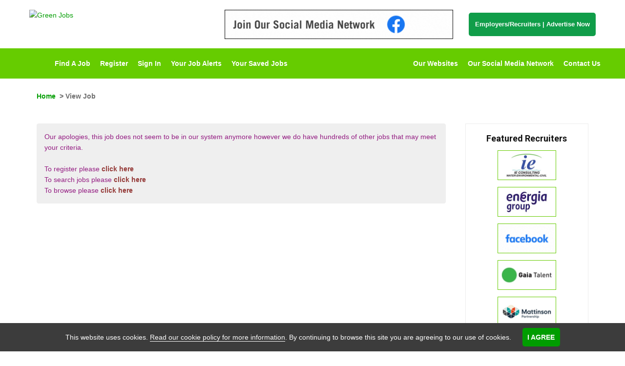

--- FILE ---
content_type: text/html; Charset=UTF-8
request_url: https://www.greenjobs.ie/jobs/10828042/civil-project-engineer-south-westireland.asp
body_size: 8986
content:
<!DOCTYPE html PUBLIC "-//W3C//DTD XHTML 1.0 Transitional//EN" "http://www.w3.org/TR/xhtml1/DTD/xhtml1-transitional.dtd">
<html xmlns="http://www.w3.org/1999/xhtml" xml:lang="en" lang="en">
	<head>
		
		<!-- Google hosted jQuery (in head as cookie warning requires it as does the prevent layout changes script) -->
		
		<!-- Google hosted font -->
		<link href='https://fonts.googleapis.com/css?family=Roboto:400,700|lato:400,700' rel='stylesheet' type='text/css'>
		<link rel="icon" href="https://www.greenjobs.co.uk/GreenJobsFavicon.png" type="image/png" />
		
		<script src="//ajax.googleapis.com/ajax/libs/jquery/1.11.0/jquery.min.js"></script>
		
		<!-- Hide page whislt JS runs. Then fade in the page. (prevents seeing layout changes on slow connection) -->
		<script>$("html").css({visibility:"hidden"});$(window).load(function(){$("html").css({visibility:"visible"})})</script>
		
		<meta http-equiv="Content-Type" content="text/html; charset=UTF-8" />
		<title>- | GreenJobs IE</title>
<meta itemprop="name" content="- | GreenJobs IE" />
<meta property="og:title" content="- | GreenJobs IE" />
<meta name="twitter:title" content="- | GreenJobs IE" />
<meta name="keywords" content=", , , Job, Jobs, Jobs in , Jobs by" />

		
        <meta property="og:image" content="https://www.greenjobs.ie/images/opengraph/GreenOG.gif" /><!-- FB -->
        <meta property="og:image:width" content="100" />
        <meta property="og:image:height" content="100" />
        <link rel="image_src" href="https://www.greenjobs.ie/images/opengraph/GreenOG.gif"/><!-- LI/Legacy -->
		
		<meta content="IE=edge,chrome=1" http-equiv="X-UA-Compatible">

		
		<meta name="google-site-verification" content="ZEUDHG3aZ7w_xjbp3k1Zs3lbxDZqz9LPGa2jUw1FIw8" />
		<meta name="google-site-verification" content="8TXHu9YS5z2Hvs3L7lRqUscFF83S9XDkTYdLAW_dmAE" />
		
		<meta http-equiv="X-UA-Compatible" content="IE=8">
		
		
		<!--<link rel="stylesheet" type="text/css" href="/jobboard/css/print.css" media="print" />-->
		<!--[if IE]><link href="/css/ie.css" rel="stylesheet" type="text/css" media="all" /><![endif]-->
		<!--[if lt IE 7]><link href="/css/ieLegacy.css" rel="stylesheet" type="text/css" media="all" /><![endif]-->
		<!--[if IE 7]><link href="/css/ie7.css" rel="stylesheet" type="text/css" media="all" /><![endif]-->
		
		<script src="/scripts/JobSearchWidgets.js" type="text/javascript"></script>
		
		

<meta http-equiv="Content-Type" content="text/html; charset=UTF-8" />
<title>- | GreenJobs IE</title>
<meta itemprop="name" content="- | GreenJobs IE" />
<meta property="og:title" content="- | GreenJobs IE" />
<meta name="twitter:title" content="- | GreenJobs IE" />
<meta name="keywords" content=", , , Job, Jobs, Jobs in , Jobs by" />

<meta name="author" content="GreenJobs IE" />



<meta name="viewport" content="initial-scale=1">
<meta name="apple-mobile-web-app-capable" content="yes" />
<link rel="stylesheet" type="text/css" href="/jobboard/css/responsive-style.css?bn=3.1.3" media="all" />

<!--[if IE 8]>
	<script src="/jobboard/scripts/JS/html5shiv.min.js?bn=3.1.3"></script>
    <script src="/jobboard/scripts/JS/respond.min.js?bn=3.1.3"></script>
	<link href="/jobboard/css/responsive-style-IE8.css?bn=3.1.3" rel="stylesheet" type="text/css" media="all" />
	<link href="/css/ie8.css?bn=3.1.3" rel="stylesheet" type="text/css" media="all" />
<![endif]-->
<link rel="stylesheet" type="text/css" href="/css/main.css?bn=3.1.3" media="all" />
<script type="text/javascript" src="https://sjbimg.com/jobboardv3/scripts/JS/JobboardGlobal.js?bn=3.1.3"></script>
<script type="text/javascript" src="/jobboard/scripts/JS/Getme-1.0.4.js?bn=3.1.3"></script><script type="text/javascript" src="/jobboard/scripts/JS/Sizzle.js?bn=3.1.3"></script><script type="text/javascript" src="/conf/localsystem.js?bn=3.1.3"></script><script type="text/javascript" src="/jobboard/scripts/JS/ClientValidator.js?bn=3.1.3"></script>
<script src="https://sjbimg.com/jobboardv3/scripts/JS/bootstrap.min.js?bn=3.1.3" type="text/javascript"></script>
			<!--INCLUDE virtual="/jobboard/inc/JSglobalIncludes.asp.inc" -->
		
		
        <!-- Meta Viewport -->
        <meta name="viewport" content="width=device-width, initial-scale=1, maximum-scale=1, user-scalable=0"/>
        
        <!-- Google tag (gtag.js) -->
		<script async src="https://www.googletagmanager.com/gtag/js?id=G-ZQPJGM484J"></script>
		<script>
		window.dataLayer = window.dataLayer || [];
		function gtag()

		{dataLayer.push(arguments);}
		gtag('js', new Date());

		gtag('config', 'G-ZQPJGM484J');
		</script>
		
        <!-- Events SEO -->
<!--        <link rel="canonical" href="/all-energy.cms.asp" />
        <link rel="canonical" href="/international-hydrogen-and-fuel-cell-conference.cms.asp" />
        <link rel="canonical" href="/responsible-business-summit.cms.asp" />
        <link rel="canonical" href="/wastewater-innovation.cms.asp" />-->
	</head><body class="twocolR SubPage JobView"><div id="site-container">
   <!-- Responsive Menu Start -->
   <div id="resMenu">
      <div class="row resMenuButtons">
           <div class="col-sm-12">
                <button type="button" class="navbar-toggle two">
                    <span class="sr-only">Toggle navigation</span>
                    <span class="icon-bar"></span>
                    <span class="icon-bar"></span>
                    <span class="icon-bar"></span>
                </button>
                <button type="button" class="navbar-toggle one"></button>

           </div>    
       </div>
       <div class="row resMenuLogin">
           <div id="userLinks">

                <div id="menu12311586416119390115159" class="sidebarMenu script-5 no-script"><h2>User Mobile Menu</h2><ul class="customSideBarMenu" id="cusMenu12311586416119390115159"><li id="sideBarRegister" class="sideFirst"><a href="/jobboard/cands/candRegister.asp" class="starter" >Register</a></li><li id="sideBarSignIn" class=""><a href="/jobboard/cands/candLogin.asp" class="starter" >Sign In</a></li><li id="sideBarYourJobAlerts" class=""><a href="/jobboard/cands/jobsbyemail.asp" class="starter" >Your Job Alerts</a></li><li id="sideBarYourSavedJobs" class=""><a href="/jobboard/cands/candLogin.asp?r=/jobboard/cands/candregisteredit.asp" class="starter" >Your Saved Jobs</a></li><li id="sideBarEmployersAdvertiseNow" class="sideLast"><a href="/for-employers.asp" class="starter" >Employers/Recruiters | Advertise Now</a></li></ul></div>
            </div>     
       </div> 
        <div class="row resMainMenu">
            <div id="menu70026416119390115159" class="sidebarMenu script-5 no-script"><h2>Mobile Menu</h2><ul class="customSideBarMenu" id="cusMenu70026416119390115159"><li id="sideBarEmployersAdvertiseNow" class="sideFirst"><a href="/for-employers.asp" class="starter" >Employers/Recruiters | Advertise Now</a></li><li id="sideBarHome" class=""><a href="/" class="starter" >Home</a></li><li id="sideBarFindAJob" class=""><a href="/jobboard/cands/searchCriteria.asp" class="starter" >Find A Job</a></li><li id="sideBarOurWebsites" class=""><a href="/the-greenjobs-network-of-websites.cms.asp" class="starter" >Our Websites</a></li><li id="sideBarOurSocialMediaNetwork" class=""><a href="/join-our-social-media-network.cms.asp" class="starter" >Our Social Media Network</a></li><li id="sideBarContactUs" class="sideLast"><a href="/contact-us.cms.asp" class="starter" >Contact Us</a></li></ul></div>
        </div>  
   </div>
   <!-- Responsive Menu End -->
	<div id="header" class="site-header">
		<div id="headerTop">
			<div class="container">
				<div class="row">
					
					<div class="col-sm-4" itemscope itemtype="http://schema.org/Organization">
                        <a id="logo" itemprop="url" href="/" title="Home"><img itemprop="logo" src="/images/logos/greenjobslogo-small.png" srcset="/images/logos/greenjobslogo-small.png 1x, /images/logos/greenjobslogo.png 2x" alt="Green Jobs" /></a>
					</div>
					
					<div class="col-sm-5">
						
		<div id="bannerBAN" class="BannerAdvert BannersExist incBlock">		
		<a href="/jobboard/scripts/vbs/adredirect.asp?b=10473&amp;u=https%3A%2F%2Fwww%2Egreenjobs%2Eie%2Fjoin%2Dour%2Dsocial%2Dmedia%2Dnetwork%2Ecms%2Easp" ><img src="/jobboard/public/5104/banners/BANNER_ban_10473.gif" width="468" height="60" alt="Join Our Social Media Network Banner" class="banner" /></a>		
		</div>
	
					</div>
					
					<div id="buttons" class="col-sm-3">
                        <a href="/for-employers.asp" class="buttonLink">
                            Employers/Recruiters
                            <span>|</span>
                            Advertise Now
                        </a>
					</div>
				
				</div>
			</div>
		</div>
		
		<div id="headerBot">
			<div class="container">
				<div class="row">
					
					<nav class="navbar" role="navigation">
					
						<div id="navWrapper" class="menuWrapper">
							
							<div class="wrapper">
						
								<div class="col-sm-6 accountActions">
									<div id="mainMenu" class="script-1 default-menu-script"><ul id="topmenu"><li id="mHome" class="firstItem"><a href="/" class="starter" >Home</a></li><li id="mFindAJob" class=""><a href="/jobboard/cands/searchCriteria.asp" class="starter" >Find A Job</a></li><li id="mRegister" class=""><a href="/jobboard/cands/fastCandRegister.asp" class="starter" >Register</a></li><li id="mSignIn" class=""><a href="/jobboard/cands/candLogin.asp" class="starter" >Sign In</a></li><li id="mYourJobAlerts" class=""><a href="/jobboard/cands/candLogin.asp" class="starter" >Your Job Alerts</a></li><li id="mYourSavedJobs" class="lastItem"><a href="/jobboard/cands/jobWishList.asp" class="starter" >Your Saved Jobs</a></li></ul></div><script type="text/javascript" src="/jobboard/scripts/js/topmenu.js"></script><script type="text/javascript">//<![CDATA[
DOM(function(){  var root = document.getElementById("topmenu");
  var rootOffset = root.offsetLeft;
  getMenus(root, root);
});
//]]></script>
								</div>
								<div class="col-sm-6 accountActions">
									<div id="menu3304816616119390115159" class="sidebarMenu script-5 no-script"><h2>Menu Menu Two</h2><ul class="customSideBarMenu" id="cusMenu3304816616119390115159"><li id="sideBarOurWebsites" class="sideFirst"><a href="/the-greenjobs-network-of-websites.cms.asp" class="starter" >Our Websites</a></li><li id="sideBarOurSocialMediaNetwork" class=""><a href="/join-our-social-media-network.cms.asp" class="starter" >Our Social Media Network</a></li><li id="sideBarContactUs" class="sideLast"><a href="/contact-us.cms.asp" class="starter" >Contact Us</a></li></ul></div>
								</div>
								
							</div>
						</div>
					</nav>
				</div>
			</div>
		</div>
		
	</div>
	
	<div class="responsiveBAN">
    <div class="container">
        <div class="row">
           <div class="col-sm-12">
                
		<div id="bannerBAN" class="BannerAdvert BannersExist incBlock">		
		<a href="/jobboard/scripts/vbs/adredirect.asp?b=10473&amp;u=https%3A%2F%2Fwww%2Egreenjobs%2Eie%2Fjoin%2Dour%2Dsocial%2Dmedia%2Dnetwork%2Ecms%2Easp" ><img src="/jobboard/public/5104/banners/BANNER_ban_10473.gif" width="468" height="60" alt="Join Our Social Media Network Banner" class="banner" /></a>		
		</div>
	
            </div>
        </div>
    </div>
</div>
		<div id="container" class="container">
			<div id="main" class="row">
				<p id="breadcrumbs"><a href="/">Home</a>  &gt; View Job</p><script type="text/javascript" src="/jobboard/scripts/JS/pages/jobview.js"></script><script type="text/javascript" src="/jobboard/scripts/JS/HightlightKeywords.js"></script><script type="text/javascript" src="/jobboard/scripts/JS/SelectedItems.js"></script>
		
<script type="text/javascript">//<![CDATA[


DOM(function(){

	Debugger.debug = true;

	ShowDebug("Check if we have a selected items control and load any saved candidates typeof(SelectedResults) = " + typeof(SelectedResults));

	if(typeof(SelectedResults)=="object"){

		ShowDebug("run startup on selected results");
		
		SelectedResults.SelectedCookieName = "jobresults";	
		SelectedResults.SelectedItemContainer = "SelectedJobsContainer";
		SelectedResults.ItemViewDest = "/jobboard/cands/jobview.asp";
		SelectedResults.ItemViewItemParamName = "v";
		SelectedResults.ItemViewLink = '<a href="/jobboard/cands/jobview.asp?v=##ID##">##DESC##</a>';
		SelectedResults.ItemType = "Job";
		SelectedResults.PageType = "View";
		SelectedResults.SelectedItemsDisplayPanel = "SelectedJobs";

		// load any saved candidates
		SelectedResults.StartUp();

	}

	ShowDebug("All Done")

	Debugger.debug = false;
});
//]]>	
</script>	




	<div id="JBcontent" class="jobView">

		<p class="error">Our apologies, this job does not seem to be in our system anymore however
we do have hundreds of other jobs that may meet your criteria.<br/><br/> 
To register please <a href="/jobboard/cands/candRegister.asp">click here</a><br />
To search jobs please <a href="/jobboard/cands/searchcriteria.asp">click here</a><br />
To browse please <a href="/jobboard/cands/jobindex.asp">click here</a></p>
	
</div>
<div id="right" class="sidebar">

<div class="featuredEmployersBox incBlock">
<h2>Featured Recruiters</h2><ul><li id="banner_fea_0" class="firstItem"><a href="/jobboard/scripts/vbs/adredirect.asp?b=23222&amp;u=https%3A%2F%2Fwww%2Egreenjobs%2Eie%2Fbrowse%2Djobs%2Fie%2Dconsulting" ><img src="/jobboard/public/5104/banners/BANNER_fea_23222.png" title="IE Consulting" width="120" height="60" alt="IE Consulting" class="banner" /></a></li><li id="banner_fea_1"><a href="/jobboard/scripts/vbs/adredirect.asp?b=23081&amp;u=https%3A%2F%2Fwww%2Egreenjobs%2Eie%2Fbrowse%2Djobs%2Fenergia%2Dgroup" ><img src="/jobboard/public/5104/banners/BANNER_fea_23081.jpg" title="Energia Group" width="120" height="60" alt="Energia Group" class="banner" /></a></li><li id="banner_fea_2"><a href="/jobboard/scripts/vbs/adredirect.asp?b=10468&amp;u=https%3A%2F%2Fwww%2Egreenjobs%2Eie%2Fjoin%2Dour%2Dsocial%2Dmedia%2Dnetwork%2Ecms%2Easp" ><img src="/jobboard/public/5104/banners/BANNER_fea_10468.gif" title="Facebook" width="120" height="60" alt="Facebook" class="banner" /></a></li><li id="banner_fea_3"><a href="/jobboard/scripts/vbs/adredirect.asp?b=23057&amp;u=https%3A%2F%2Fwww%2Egreenjobs%2Eie%2Fbrowse%2Djobs%2Fgaia%2Dtalent" ><img src="/jobboard/public/5104/banners/BANNER_fea_23057.jpg" title="Gaia Talent" width="120" height="60" alt="Gaia Talent" class="banner" /></a></li><li id="banner_fea_4"><a href="/jobboard/scripts/vbs/adredirect.asp?b=5825&amp;u=https%3A%2F%2Fwww%2Egreenjobs%2Eie%2Fbrowse%2Djobs%2Fmattinson%2Dpartnership" ><img src="/jobboard/public/5104/banners/BANNER_fea_5825.png" title="Mattinson Partnership" width="120" height="60" alt="Mattinson Partnership" class="banner" /></a></li><li id="banner_fea_5"><a href="/jobboard/scripts/vbs/adredirect.asp?b=23159&amp;u=https%3A%2F%2Fwww%2Egreenjobs%2Eie%2Fbrowse%2Djobs%2Feco%2Dunesco" ><img src="/jobboard/public/5104/banners/BANNER_fea_23159.png" title="ECO-UNESCO" width="120" height="60" alt="ECO-UNESCO" class="banner" /></a></li><li id="banner_fea_6"><a href="/jobboard/scripts/vbs/adredirect.asp?b=23653&amp;u=https%3A%2F%2Fwww%2Egreenjobs%2Eie%2Fbrowse%2Djobs%2Facres%2Dwest%2Dconnacht" ><img src="/jobboard/public/5104/banners/BANNER_fea_23653.png" title="ACRES West Connacht" width="120" height="60" alt="ACRES West Connacht" class="banner" /></a></li><li id="banner_fea_7"><a href="/jobboard/scripts/vbs/adredirect.asp?b=10469&amp;u=https%3A%2F%2Fwww%2Egreenjobs%2Eie%2Fjoin%2Dour%2Dsocial%2Dmedia%2Dnetwork%2Ecms%2Easp" ><img src="/jobboard/public/5104/banners/BANNER_fea_10469.gif" title="LinkedIn" width="120" height="60" alt="LinkedIn" class="banner" /></a></li></ul>
<p class="LinkToClientList"><a href="/company-az/" title="A-Z of Employers">A-Z of Employers</a></p>
</div>

</div>
			
		</div> <!-- / #main -->
			</div> <!-- / #container -->
			
		

	<div id="footer" class="site-footer">
				
		<div id="footerTop">
			<div class="container">
				<div class="row">
					<p><a id="scrollTop" href="#header">Back to top</a></p>
				</div>
			</div>
		</div>
		
		<div id="footerMid">
			<div class="container">
				<div class="row">
					
					<div class="col-sm-3">
						<ul class="customSideBarMenu" id="cusMenu755606416119390115159">
                            <li id="sideBarAboutGreenJobs" class="sideFirst">
                                <a href="/about-us.cms.asp" class="starter">About GreenJobs</a>
                            </li>
                            <li id="sideBarTheGreenJobsNetworkofWebsites" class="">
                                <a href="/the-greenjobs-network-of-websites.cms.asp" class="starter">The GreenJobs Network of Websites</a>
                            </li>
                            <li id="sideBarJobSectors" class=""><a href="/green-job-sectors.cms.asp" class="starter">Job Sectors</a></li>
                            <li id="sideBarJobIndex" class=""><a href="/job-index/" class="starter">Job Index</a></li>
                            <li id="sideBarRSSFeed" class=""><a href="/jobboard/xmlfeeds/jobfeed.asp?type=RSS" class="starter">RSS Feed</a></li>
                            <li id="sideBarTermsConditions" class=""><a href="/terms.cms.asp" class="starter">Terms &amp; Conditions</a></li>
                            <li id="sideBarPrivacyPolicy" class=""><a href="/privacy.cms.asp" class="starter">Privacy Policy</a></li>
                            <li id="sideBarCookiePolicy" class="">
                                <a href="/jobboard/cands/cookie-policy.asp" class="starter">Cookie Policy</a>
                            </li>
                            <li id="sideBarPartners" class=""><a href="/partners-and-links.cms.asp" class="starter">Partners</a></li>
                            <li id="sideBarJobSearchWidgets" class="">
                                <a href="/job-search-widgets.cms.asp" class="starter">Job Search Widgets</a>
                            </li>
                            <li id="sideBarContactUs" class="sideLast"><a href="/contact-us.cms.asp" class="starter">Contact Us</a></li>
                                <li id="sideBarReportGrievance" class="sideLast"><a href="/grievance-form.asp" class="starter">Report a Concern</a></li>
                        </ul>
					</div>
					
					<div class="col-sm-3">
						<div id="menu974406716119390115159" class="sidebarMenu script-5 no-script"><h2>Jobseeker</h2><ul class="customSideBarMenu" id="cusMenu974406716119390115159"><li id="sideBarMemberLogin" class="sideFirst"><a href="/jobboard/cands/candLogin.asp" class="starter" >Member Login</a></li><li id="sideBarYourSavedJobs" class=""><a href="/jobboard/cands/candregisteredit.asp" class="starter" >Your Saved Jobs</a></li><li id="sideBarCreateaMembershipAccount" class=""><a href="/jobboard/cands/candregister.asp" class="starter" >Create a Membership Account</a></li><li id="sideBarSetUpJobAlertsbyEmail" class=""><a href="/jobboard/cands/candLogin.asp" class="starter" >Set Up Job Alerts by Email</a></li><li id="sideBarCancelMembershipJobAlerts" class=""><a href="/membership-cancellation.asp" class="starter" >Cancel Membership/Job Alerts</a></li><li id="sideBarEmployersAZ" class=""><a href="/company-az/" class="starter" >Employers A-Z</a></li><li id="sideBarJoinOurSocialMediaNetwork" class=""><a href="/join-our-social-media-network.cms.asp" class="starter" >Join Our Social Media Network</a></li><li id="sideBarEventsandConferences" class=""><a href="/green-trade-shows.cms.asp" class="starter" >Events and Conferences</a></li><li id="sideBarGreenJobsBLOG" class=""><a href="http://blog.greenjobs.co.uk" class="starter" target="_blank" >GreenJobsBLOG</a></li><li id="sideBarCVWritingService" class=""><a href="/cv-writing-service.cms.asp" class="starter sideLast">CV Writing Service</a></li></ul></div>
					</div>
					
					<div class="col-sm-3">
						<div id="menu2526616119390115159" class="sidebarMenu script-5 no-script">
	<h2>Employer</h2>
	<ul class="customSideBarMenu" id="cusMenu2526616119390115159">
		<li id="sideBarContactUsRecruiters" class="sideFirst"><a href="/recruiter-zone-advertising-form.asp" class="starter">Contact Us - Employers/Recruiters</a></li>
		<li id="sideBarAdvertiseaJob" class=""><a href="/recruiter-zone-advertising-form.asp" class="starter">Advertise a Job Now</a></li>
		<li id="sideBarWhyAdvertisewithUs" class=""><a href="/for-employers.asp" class="starter">Why Advertise with Us?</a></li>
		<!--<li id="sideBarTestimonials" class=""><a href="/client-testimonials.cms.asp" class="starter">Testimonials</a></li>-->
		<li id="sideBarAdvertisingOptions" class=""><a href="/recruiter-zone-advertising.cms.asp" class="starter">Talent Attraction Solutions</a></li>
		<li id="sideBarTheGreenJobsNetworkofWebsites" class=""><a href="/the-greenjobs-network-of-websites.cms.asp" class="starter">The GreenJobs Network of Websites</a></li>
		<li id="sideBarJoinOurSocialMediaNetwork" class=""><a href="/join-our-social-media-network.cms.asp" class="starter">Join Our Social Media Network</a></li>
		<li id="sideBarTalentFinderNetwork" class=""><a href="/talent-finder-network.cms.asp" class="starter">Talent Finder Network</a></li>
		<li id="sideBarJobDistributionPartners" class=""><a href="/job-distribution-partners.cms.asp" class="starter">Job Distribution Partners</a></li>
		<li id="sideBarExistingCustomerLogin" class="sideLast"><a href="/jobboard/clients/clientLogin.asp" class="starter">Client Login</a></li>
	</ul>
</div>

					</div>
					
					<div class="col-sm-3">
						<div id="associations">
							<h2>Share</h2>
						</div>
					</div>
				</div>
			</div>
		</div>
		<div id="footerBot-Top">
            <div class="container fullWidthRow">
                <div class="row fullWidthRow">
					<p class="title">
						A Member of The <em>GreenJobs</em> Network of Websites
					</p>
					<ul id="otherSites">
                    
                           
                            <li class="conservation">
                                <img src="https://www.greenjobs.co.uk/images/logos/footer/conservation.svg" alt="conservation jobs uk logo">
                            </li>
                            <li class="ecology">
                                <img src="https://www.greenjobs.co.uk/images/logos/footer/ecology.svg" alt="Ecology Jobs logo">
                            </li>
                            <li class="environmental">
                                <img src="https://www.greenjobs.co.uk/images/logos/footer/environmental.svg" alt="environment jobs uk logo">
                            </li>
                            <li class="green">
                                <img src="https://www.greenjobs.co.uk/images/logos/footer/greenjobs.svg" alt="green jobs ie logo">
                            </li>
                            <li class="renewable">
                                <img src="https://www.greenjobs.co.uk/images/logos/footer/renewable.svg"alt="renewable energy jobs uk logo">
                            </li>
                            <li class="solar">
                                <img src="https://www.greenjobs.co.uk/images/logos/footer/solar.svg" alt="solar jobs uk logo">
                            </li>
                            <li class="waste">
                                <img src="https://www.greenjobs.co.uk/images/logos/footer/waste.svg" alt="waste jobs uk logo">
                            </li>
                            <li class="water">
                                <img src="https://www.greenjobs.co.uk/images/logos/footer/water.svg" alt="water jobs uk logo">
                            </li>
                            <li class="wind">
                                <img src="https://www.greenjobs.co.uk/images/logos/footer/wind.svg" alt="wind jobs uk logo">
                            </li> 
 
                        
					</ul>
				</div>
				
                <div class="row onePercentFTP">
                    <a href="/b-lab-ireland-b-corporation-and-b-corp-certification.cms.asp"><img class="logo-bcorp" src="/images/b-corp-logo.svg" alt="Certified B Corporation" /></a>
                    <a href="/one-percent-for-the-planet-member.cms.asp"><img class="logo-14planet" src="/images/1fortheplanet.svg" alt="One Percent for the Planet" /></a>
                </div>
			</div>    
		</div>		
		<div id="footerBot">
			<div class="container">
				<div class="row">
                    <a target="_blank" class="compLogo" href="https://www.localenterprise.ie/">                        
                        <span>Supported By</span>
                        <img src="/images/logos/leo.png" alt="LEO" />
                    </a>
                    <div class="copy">
                        <p>Copyright &copy; 2008 - 2026 
                            GreenJobs (GreenJobs Ltd)
                        </p>
                    </div>
                    
<div class="jobboardFooterInc">
	
		<p class="typeJB"><a href="https://www.strategies.co.uk/job-board-software/">Job Board website by Strategies</a></p>
	
</div>

				</div>
			</div>
			<div class="cookieRow">
				
	<div id="cookieWarningInc">
		<div id="cookieWarning">
			
				<input id="cookie" name="cookie" type="hidden" value="1" />
				<p>This website uses cookies. <a href="/jobboard/cands/cookie-policy.asp">Read our cookie policy for more information</a>. By continuing to browse this site you are agreeing to our use of cookies.
				<input id="cookie-close-button" src="/jobboard/images/cross.gif" type="image" />
				</p>
			
		</div>
		<noscript>
		<div id="cookieWarning-no-js">
			<p>This website uses cookies. <a href="/jobboard/cands/cookie-policy.asp">Read our cookie policy for more information</a>. By continuing to browse this site you are agreeing to our use of cookies.</p>
		</div>
		</noscript>
	<script type='text/javascript'>
	
	// run immediatley - place in footer
	(function(){
	
		EUCookie = {
			
			confirmed : false,
	
			Confirm : function(e){			
				// create cookie
				createCookie("EUCookie",1,365);		
				
				// slide back in the cookie bar
				$("#cookieWarning").animate({
				  height: 0
				}, 300, function(){
					$("#cookieWarning").css("display", "none");
				});
	
				// return false;
				return false;
			},
	
			CheckEUCookie : function(){
				
				var self = this,
					val = readCookie("EUCookie");
				
				// if our cookie has been set
				if(typeof(val)!=undefined && val==1){
					self.confirmed = true;
				}
	
				return self.confirmed;
			}
		};
	
		// add click event;
		addEvent("cookie-close-button","click",EUCookie.Confirm);
	
		// if no cookie set show form
		if(EUCookie.CheckEUCookie()){
			// cookie already set so hide box
			$("#cookieWarning").css("display", "none");
		}else{
	
			// Show the form - set to zilch then slide out to the appropriate height
			getEl("cookieWarning").style.display = "none";
			getEl("cookieWarning").style.height = 0;
			
			$("#cookieWarning").animate({
				  height: 28
				}, 500, function(){
			}).css("display", "block");				
		}
	})();
	
	</script>
	</div>
		
			</div>
		</div>
	</div> <!-- End Footer -->
</div> <!-- End Site Container -->

		
<div id="endsection">
	<a id="endlink" href="/jobboard/cands/joblistings.asp" class="endsectionlink">Latest Job Listings</a>
</div>

<script type="text/javascript">//<![CDATA[



(function(){
if(typeof(logJSFlash)=="function"){
logJSFlash();
}})();


DOM(function(){
if(Browser.opera){
var eol=document.createElement('script');eol.type='text/javascript';eol.async=true;
eol.src='https://sjbimg.com/jobboardv3/scripts/JS/fixactivecontent.js';
var s=document.getElementsByTagName('script')[0];s.parentNode.insertBefore(eol, s);
}});



DOM(function(){
var el=getEl('endlink');
el.setAttribute('title','Please do not click this link as its designed to trap bad robots');
addEvent(el,'click',function(e){StopEvent(e)});	
});


(function(){	
var el=getEl('AddThis');
if(el){
var at=_d.createElement('script');at.type='text/javascript';at.async=true;
at.src=('https:'==document.location.protocol?'https://':'http://')+'s7.addthis.com/js/250/addthis_widget.js?pub=xa-4a42081245d3f3f5';
var s=_d.getElementsByTagName('script')[0];s.parentNode.insertBefore(at,s);
var a=_d.createElement('A');
a.setAttribute('href','http://www.addthis.com/bookmark.php');
var i=_d.createElement('IMG');
i.setAttribute('src','http://s7.addthis.com/static/btn/lg-share-en.gif');
i.setAttribute('width','125');
i.setAttribute('height','16');
i.setAttribute('alt','Bookmark and Share');
i.style.cssText = 'border:0px;';
a.appendChild(i);
el.appendChild(a);
addEvent(a,"mouseover",function(e){if(!addthis_open(this, '', '[URL]', '[TITLE]')){CancelEvent(e)}});
addEvent(a,"mouseout",function(e){addthis_close});
addEvent(a,"click",function(e){if(!addthis_sendto()){CancelEvent(e)}});
}
})();



Validator.errortitle = 'There were some problems with the data you entered.';
Validator.emptymsg = 'The following required fields need completion:';
Validator.incorrectmsg = 'The following fields were completed incorrectly:';
Validator.invalidcharsmsg = '##NAME## contains invalid characters.';
Validator.invalidemailmsg = '##NAME## is an invalid email address.';
Validator.invalidemailsmsg = '##NAME## contains invalid email addresses ##VALUE##.';
Validator.invalidnumericmsg = '##NAME## is an invalid number.';
Validator.invalidintegermsg = '##NAME## is an invalid integer.';
Validator.invalidguidmsg = '##NAME## is an invalid GUID.';
Validator.invaliddatemsg = '##NAME## is an invalid date.';
Validator.invalidurlmsg = '##NAME## is an invalid URL.';	
Validator.invalidpostcodemsg = '##NAME## is an invalid UK Postcode.';
Validator.invalidminrangemsg = '##NAME## must be ##VALUE## or more.';
Validator.invalidmaxrangemsg = '##NAME## must be ##VALUE## or less.';
Validator.invalidmincharsmsg = '##NAME## must be greater than ##VALUE## characters long.';
Validator.invalidmaxcharsmsg = '##NAME## must be less than ##VALUE## characters long.';
Validator.invalidcomparemsg = '##NAME## must match the value for ##VALUE##.';
Validator.invalidnamemsg = '##VALUE## is an invalid full name. Please enter a full name without salutations or middle names e.g <b>John Smith</b> and <b><i>not</i></b> <b>Mr John William Smith</b>.';
Validator.invalidpswmsg = 'The password you entered is not strong enough. Please use mixed case letters and numbers. The longer it is the better.';

PasswordConfig = {
	Levels : {	Empty: {Class: "empty",Desc : "Password Strength", Score : 0, Level : "Empty"},
				VeryWeak: {Class : "veryweak",Desc : "Very Weak", Score : 1, Level : "VeryWeak"},
				Weak: {Class : "weak",Desc : "Weak", Score : 2, Level : "Weak"},
				Good: {Class : "good",Desc : "Good", Score : 4, Level : "Good"},
				Strong: {Class : "strong",Desc : "Strong", Score : 6, Level : "Strong"},
				VeryStrong: {Class : "verystrong",Desc : "Very Strong", Score : 8, Level : "VeryStrong"}
	},
	DefaultDesc : "Password Strength"
}

//]]>
</script>


	<script type="text/javascript" src="/scripts/min/site.min.js"></script>
	</body>
</html>


--- FILE ---
content_type: application/javascript
request_url: https://www.greenjobs.ie/scripts/min/site.min.js
body_size: 221335
content:
function openWin(){window.open("/jobboard/cands/searchhelp.asp","","width=800,height=610")}function addThis(t){var e=document.querySelector(t),i=document.getElementById("footer"),s=document.createElement("script"),n=document.createElement("div");mustard?n.classList.add("shareThis"):n.className+="shareThis",n.innerHTML='<div class="share42init" data-path="/images/icons/" data-icons-file="social-icons.png"></div>',s.type="text/javascript",s.src="/scripts/min/share42.min.js",e.appendChild(n),i.appendChild(s)}!function(l,h,o,r){function i(t,e){this.settings=null,this.options=l.extend({},i.Defaults,e),this.$element=l(t),this.drag=l.extend({},s),this.state=l.extend({},n),this.e=l.extend({},a),this._plugins={},this._supress={},this._current=null,this._speed=null,this._coordinates=[],this._breakpoint=null,this._width=null,this._items=[],this._clones=[],this._mergers=[],this._invalidated={},this._pipe=[],l.each(i.Plugins,l.proxy(function(t,e){this._plugins[t[0].toLowerCase()+t.slice(1)]=new e(this)},this)),l.each(i.Pipe,l.proxy(function(t,e){this._pipe.push({filter:e.filter,run:l.proxy(e.run,this)})},this)),this.setup(),this.initialize()}function d(t){if(t.touches!==r)return{x:t.touches[0].pageX,y:t.touches[0].pageY};if(t.touches===r){if(t.pageX!==r)return{x:t.pageX,y:t.pageY};if(t.pageX===r)return{x:t.clientX,y:t.clientY}}}function t(t){var e,i,s=o.createElement("div"),n=t;for(e in n)if(i=n[e],void 0!==s.style[i])return s=null,[i,e];return[!1]}var s,n,a;n={isTouch:!(s={start:0,startX:0,startY:0,current:0,currentX:0,currentY:0,offsetX:0,offsetY:0,distance:null,startTime:0,endTime:0,updatedX:0,targetEl:null}),isScrolling:!1,isSwiping:!1,direction:!1,inMotion:!1},a={_onDragStart:null,_onDragMove:null,_onDragEnd:null,_transitionEnd:null,_resizer:null,_responsiveCall:null,_goToLoop:null,_checkVisibile:null},i.Defaults={items:3,loop:!1,center:!1,mouseDrag:!0,touchDrag:!0,pullDrag:!0,freeDrag:!1,margin:0,stagePadding:0,merge:!1,mergeFit:!0,autoWidth:!1,startPosition:0,rtl:!1,smartSpeed:250,fluidSpeed:!1,dragEndSpeed:!1,responsive:{},responsiveRefreshRate:200,responsiveBaseElement:h,responsiveClass:!1,fallbackEasing:"swing",info:!1,nestedItemSelector:!1,itemElement:"div",stageElement:"div",themeClass:"owl-theme",baseClass:"owl-carousel",itemClass:"owl-item",centerClass:"center",activeClass:"active"},i.Width={Default:"default",Inner:"inner",Outer:"outer"},i.Plugins={},i.Pipe=[{filter:["width","items","settings"],run:function(t){t.current=this._items&&this._items[this.relative(this._current)]}},{filter:["items","settings"],run:function(){var t=this._clones;(this.$stage.children(".cloned").length!==t.length||!this.settings.loop&&0<t.length)&&(this.$stage.children(".cloned").remove(),this._clones=[])}},{filter:["items","settings"],run:function(){var t,e,i=this._clones,s=this._items,n=this.settings.loop?i.length-Math.max(2*this.settings.items,4):0;for(t=0,e=Math.abs(n/2);t<e;t++)0<n?(this.$stage.children().eq(s.length+i.length-1).remove(),i.pop(),this.$stage.children().eq(0).remove(),i.pop()):(i.push(i.length/2),this.$stage.append(s[i[i.length-1]].clone().addClass("cloned")),i.push(s.length-1-(i.length-1)/2),this.$stage.prepend(s[i[i.length-1]].clone().addClass("cloned")))}},{filter:["width","items","settings"],run:function(){var t,e,i,s=this.settings.rtl?1:-1,n=(this.width()/this.settings.items).toFixed(3),o=0;for(this._coordinates=[],e=0,i=this._clones.length+this._items.length;e<i;e++)t=this._mergers[this.relative(e)],t=this.settings.mergeFit&&Math.min(t,this.settings.items)||t,o+=(this.settings.autoWidth?this._items[this.relative(e)].width()+this.settings.margin:n*t)*s,this._coordinates.push(o)}},{filter:["width","items","settings"],run:function(){var t,e,i=(this.width()/this.settings.items).toFixed(3),s={width:Math.abs(this._coordinates[this._coordinates.length-1])+2*this.settings.stagePadding,"padding-left":this.settings.stagePadding||"","padding-right":this.settings.stagePadding||""};if(this.$stage.css(s),(s={width:this.settings.autoWidth?"auto":i-this.settings.margin})[this.settings.rtl?"margin-left":"margin-right"]=this.settings.margin,!this.settings.autoWidth&&0<l.grep(this._mergers,function(t){return 1<t}).length)for(t=0,e=this._coordinates.length;t<e;t++)s.width=Math.abs(this._coordinates[t])-Math.abs(this._coordinates[t-1]||0)-this.settings.margin,this.$stage.children().eq(t).css(s);else this.$stage.children().css(s)}},{filter:["width","items","settings"],run:function(t){t.current&&this.reset(this.$stage.children().index(t.current))}},{filter:["position"],run:function(){this.animate(this.coordinates(this._current))}},{filter:["width","position","items","settings"],run:function(){var t,e,i,s,n=this.settings.rtl?1:-1,o=2*this.settings.stagePadding,a=this.coordinates(this.current())+o,r=a+this.width()*n,l=[];for(i=0,s=this._coordinates.length;i<s;i++)t=this._coordinates[i-1]||0,e=Math.abs(this._coordinates[i])+o*n,(this.op(t,"<=",a)&&this.op(t,">",r)||this.op(e,"<",a)&&this.op(e,">",r))&&l.push(i);this.$stage.children("."+this.settings.activeClass).removeClass(this.settings.activeClass),this.$stage.children(":eq("+l.join("), :eq(")+")").addClass(this.settings.activeClass),this.settings.center&&(this.$stage.children("."+this.settings.centerClass).removeClass(this.settings.centerClass),this.$stage.children().eq(this.current()).addClass(this.settings.centerClass))}}],i.prototype.initialize=function(){var t,e,i;if((this.trigger("initialize"),this.$element.addClass(this.settings.baseClass).addClass(this.settings.themeClass).toggleClass("owl-rtl",this.settings.rtl),this.browserSupport(),this.settings.autoWidth&&!0!==this.state.imagesLoaded)&&(t=this.$element.find("img"),e=this.settings.nestedItemSelector?"."+this.settings.nestedItemSelector:r,i=this.$element.children(e).width(),t.length&&i<=0))return this.preloadAutoWidthImages(t),!1;this.$element.addClass("owl-loading"),this.$stage=l("<"+this.settings.stageElement+' class="owl-stage"/>').wrap('<div class="owl-stage-outer">'),this.$element.append(this.$stage.parent()),this.replace(this.$element.children().not(this.$stage.parent())),this._width=this.$element.width(),this.refresh(),this.$element.removeClass("owl-loading").addClass("owl-loaded"),this.eventsCall(),this.internalEvents(),this.addTriggerableEvents(),this.trigger("initialized")},i.prototype.setup=function(){var e=this.viewport(),t=this.options.responsive,i=-1,s=null;t?(l.each(t,function(t){t<=e&&i<t&&(i=Number(t))}),delete(s=l.extend({},this.options,t[i])).responsive,s.responsiveClass&&this.$element.attr("class",function(t,e){return e.replace(/\b owl-responsive-\S+/g,"")}).addClass("owl-responsive-"+i)):s=l.extend({},this.options),(null===this.settings||this._breakpoint!==i)&&(this.trigger("change",{property:{name:"settings",value:s}}),this._breakpoint=i,this.settings=s,this.invalidate("settings"),this.trigger("changed",{property:{name:"settings",value:this.settings}}))},i.prototype.optionsLogic=function(){this.$element.toggleClass("owl-center",this.settings.center),this.settings.loop&&this._items.length<this.settings.items&&(this.settings.loop=!1),this.settings.autoWidth&&(this.settings.stagePadding=!1,this.settings.merge=!1)},i.prototype.prepare=function(t){var e=this.trigger("prepare",{content:t});return e.data||(e.data=l("<"+this.settings.itemElement+"/>").addClass(this.settings.itemClass).append(t)),this.trigger("prepared",{content:e.data}),e.data},i.prototype.update=function(){for(var t=0,e=this._pipe.length,i=l.proxy(function(t){return this[t]},this._invalidated),s={};t<e;)(this._invalidated.all||0<l.grep(this._pipe[t].filter,i).length)&&this._pipe[t].run(s),t++;this._invalidated={}},i.prototype.width=function(t){switch(t=t||i.Width.Default){case i.Width.Inner:case i.Width.Outer:return this._width;default:return this._width-2*this.settings.stagePadding+this.settings.margin}},i.prototype.refresh=function(){if(0===this._items.length)return!1;(new Date).getTime();this.trigger("refresh"),this.setup(),this.optionsLogic(),this.$stage.addClass("owl-refresh"),this.update(),this.$stage.removeClass("owl-refresh"),this.state.orientation=h.orientation,this.watchVisibility(),this.trigger("refreshed")},i.prototype.eventsCall=function(){this.e._onDragStart=l.proxy(function(t){this.onDragStart(t)},this),this.e._onDragMove=l.proxy(function(t){this.onDragMove(t)},this),this.e._onDragEnd=l.proxy(function(t){this.onDragEnd(t)},this),this.e._onResize=l.proxy(function(t){this.onResize(t)},this),this.e._transitionEnd=l.proxy(function(t){this.transitionEnd(t)},this),this.e._preventClick=l.proxy(function(t){this.preventClick(t)},this)},i.prototype.onThrottledResize=function(){h.clearTimeout(this.resizeTimer),this.resizeTimer=h.setTimeout(this.e._onResize,this.settings.responsiveRefreshRate)},i.prototype.onResize=function(){return!!this._items.length&&(this._width!==this.$element.width()&&(!this.trigger("resize").isDefaultPrevented()&&(this._width=this.$element.width(),this.invalidate("width"),this.refresh(),void this.trigger("resized"))))},i.prototype.eventsRouter=function(t){var e=t.type;"mousedown"===e||"touchstart"===e?this.onDragStart(t):"mousemove"===e||"touchmove"===e?this.onDragMove(t):"mouseup"===e||"touchend"===e?this.onDragEnd(t):"touchcancel"===e&&this.onDragEnd(t)},i.prototype.internalEvents=function(){"ontouchstart"in h||navigator.msMaxTouchPoints;var t=h.navigator.msPointerEnabled;this.settings.mouseDrag?(this.$stage.on("mousedown",l.proxy(function(t){this.eventsRouter(t)},this)),this.$stage.on("dragstart",function(){return!1}),this.$stage.get(0).onselectstart=function(){return!1}):this.$element.addClass("owl-text-select-on"),this.settings.touchDrag&&!t&&this.$stage.on("touchstart touchcancel",l.proxy(function(t){this.eventsRouter(t)},this)),this.transitionEndVendor&&this.on(this.$stage.get(0),this.transitionEndVendor,this.e._transitionEnd,!1),!1!==this.settings.responsive&&this.on(h,"resize",l.proxy(this.onThrottledResize,this))},i.prototype.onDragStart=function(t){var e,i,s,n;if(3===(e=t.originalEvent||t||h.event).which||this.state.isTouch)return!1;if("mousedown"===e.type&&this.$stage.addClass("owl-grab"),this.trigger("drag"),this.drag.startTime=(new Date).getTime(),this.speed(0),this.state.isTouch=!0,this.state.isScrolling=!1,this.state.isSwiping=!1,this.drag.distance=0,i=d(e).x,s=d(e).y,this.drag.offsetX=this.$stage.position().left,this.drag.offsetY=this.$stage.position().top,this.settings.rtl&&(this.drag.offsetX=this.$stage.position().left+this.$stage.width()-this.width()+this.settings.margin),this.state.inMotion&&this.support3d)n=this.getTransformProperty(),this.drag.offsetX=n,this.animate(n),this.state.inMotion=!0;else if(this.state.inMotion&&!this.support3d)return this.state.inMotion=!1;this.drag.startX=i-this.drag.offsetX,this.drag.startY=s-this.drag.offsetY,this.drag.start=i-this.drag.startX,this.drag.targetEl=e.target||e.srcElement,this.drag.updatedX=this.drag.start,("IMG"===this.drag.targetEl.tagName||"A"===this.drag.targetEl.tagName)&&(this.drag.targetEl.draggable=!1),l(o).on("mousemove.owl.dragEvents mouseup.owl.dragEvents touchmove.owl.dragEvents touchend.owl.dragEvents",l.proxy(function(t){this.eventsRouter(t)},this))},i.prototype.onDragMove=function(t){var e,i,s,n,o,a;this.state.isTouch&&(this.state.isScrolling||(i=d(e=t.originalEvent||t||h.event).x,s=d(e).y,this.drag.currentX=i-this.drag.startX,this.drag.currentY=s-this.drag.startY,this.drag.distance=this.drag.currentX-this.drag.offsetX,this.drag.distance<0?this.state.direction=this.settings.rtl?"right":"left":0<this.drag.distance&&(this.state.direction=this.settings.rtl?"left":"right"),this.settings.loop?this.op(this.drag.currentX,">",this.coordinates(this.minimum()))&&"right"===this.state.direction?this.drag.currentX-=(this.settings.center&&this.coordinates(0))-this.coordinates(this._items.length):this.op(this.drag.currentX,"<",this.coordinates(this.maximum()))&&"left"===this.state.direction&&(this.drag.currentX+=(this.settings.center&&this.coordinates(0))-this.coordinates(this._items.length)):(n=this.settings.rtl?this.coordinates(this.maximum()):this.coordinates(this.minimum()),o=this.settings.rtl?this.coordinates(this.minimum()):this.coordinates(this.maximum()),a=this.settings.pullDrag?this.drag.distance/5:0,this.drag.currentX=Math.max(Math.min(this.drag.currentX,n+a),o+a)),(8<this.drag.distance||this.drag.distance<-8)&&(e.preventDefault!==r?e.preventDefault():e.returnValue=!1,this.state.isSwiping=!0),this.drag.updatedX=this.drag.currentX,(16<this.drag.currentY||this.drag.currentY<-16)&&!1===this.state.isSwiping&&(this.state.isScrolling=!0,this.drag.updatedX=this.drag.start),this.animate(this.drag.updatedX)))},i.prototype.onDragEnd=function(t){var e,i;if(this.state.isTouch){if("mouseup"===t.type&&this.$stage.removeClass("owl-grab"),this.trigger("dragged"),this.drag.targetEl.removeAttribute("draggable"),this.state.isTouch=!1,this.state.isScrolling=!1,this.state.isSwiping=!1,0===this.drag.distance&&!0!==this.state.inMotion)return this.state.inMotion=!1;this.drag.endTime=(new Date).getTime(),e=this.drag.endTime-this.drag.startTime,(3<Math.abs(this.drag.distance)||300<e)&&this.removeClick(this.drag.targetEl),i=this.closest(this.drag.updatedX),this.speed(this.settings.dragEndSpeed||this.settings.smartSpeed),this.current(i),this.invalidate("position"),this.update(),this.settings.pullDrag||this.drag.updatedX!==this.coordinates(i)||this.transitionEnd(),this.drag.distance=0,l(o).off(".owl.dragEvents")}},i.prototype.removeClick=function(t){this.drag.targetEl=t,l(t).on("click.preventClick",this.e._preventClick),h.setTimeout(function(){l(t).off("click.preventClick")},300)},i.prototype.preventClick=function(t){t.preventDefault?t.preventDefault():t.returnValue=!1,t.stopPropagation&&t.stopPropagation(),l(t.target).off("click.preventClick")},i.prototype.getTransformProperty=function(){var t;return!0!==(16===(t=(t=h.getComputedStyle(this.$stage.get(0),null).getPropertyValue(this.vendorName+"transform")).replace(/matrix(3d)?\(|\)/g,"").split(",")).length)?t[4]:t[12]},i.prototype.closest=function(i){var s=-1,n=this.width(),o=this.coordinates();return this.settings.freeDrag||l.each(o,l.proxy(function(t,e){return e-30<i&&i<e+30?s=t:this.op(i,"<",e)&&this.op(i,">",o[t+1]||e-n)&&(s="left"===this.state.direction?t+1:t),-1===s},this)),this.settings.loop||(this.op(i,">",o[this.minimum()])?s=i=this.minimum():this.op(i,"<",o[this.maximum()])&&(s=i=this.maximum())),s},i.prototype.animate=function(t){this.trigger("translate"),this.state.inMotion=0<this.speed(),this.support3d?this.$stage.css({transform:"translate("+t+"px,0px)",transition:this.speed()/1e3+"s"}):this.state.isTouch?this.$stage.css({left:t+"px"}):this.$stage.animate({left:t},this.speed()/1e3,this.settings.fallbackEasing,l.proxy(function(){this.state.inMotion&&this.transitionEnd()},this))},i.prototype.current=function(t){if(t===r)return this._current;if(0===this._items.length)return r;if(t=this.normalize(t),this._current!==t){var e=this.trigger("change",{property:{name:"position",value:t}});e.data!==r&&(t=this.normalize(e.data)),this._current=t,this.invalidate("position"),this.trigger("changed",{property:{name:"position",value:this._current}})}return this._current},i.prototype.invalidate=function(t){this._invalidated[t]=!0},i.prototype.reset=function(t){(t=this.normalize(t))!==r&&(this._speed=0,this._current=t,this.suppress(["translate","translated"]),this.animate(this.coordinates(t)),this.release(["translate","translated"]))},i.prototype.normalize=function(t,e){var i=e?this._items.length:this._items.length+this._clones.length;return!l.isNumeric(t)||i<1?r:t=this._clones.length?(t%i+i)%i:Math.max(this.minimum(e),Math.min(this.maximum(e),t))},i.prototype.relative=function(t){return t=this.normalize(t),t-=this._clones.length/2,this.normalize(t,!0)},i.prototype.maximum=function(t){var e,i,s,n=0,o=this.settings;if(t)return this._items.length-1;if(!o.loop&&o.center)e=this._items.length-1;else if(o.loop||o.center)if(o.loop||o.center)e=this._items.length+o.items;else{if(!o.autoWidth&&!o.merge)throw"Can not detect maximum absolute position.";for(revert=o.rtl?1:-1,i=this.$stage.width()-this.$element.width();(s=this.coordinates(n))&&!(s*revert>=i);)e=++n}else e=this._items.length-o.items;return e},i.prototype.minimum=function(t){return t?0:this._clones.length/2},i.prototype.items=function(t){return t===r?this._items.slice():(t=this.normalize(t,!0),this._items[t])},i.prototype.mergers=function(t){return t===r?this._mergers.slice():(t=this.normalize(t,!0),this._mergers[t])},i.prototype.clones=function(i){var e=this._clones.length/2,s=e+this._items.length,n=function(t){return t%2==0?s+t/2:e-(t+1)/2};return i===r?l.map(this._clones,function(t,e){return n(e)}):l.map(this._clones,function(t,e){return t===i?n(e):null})},i.prototype.speed=function(t){return t!==r&&(this._speed=t),this._speed},i.prototype.coordinates=function(t){var e=null;return t===r?l.map(this._coordinates,l.proxy(function(t,e){return this.coordinates(e)},this)):(this.settings.center?(e=this._coordinates[t],e+=(this.width()-e+(this._coordinates[t-1]||0))/2*(this.settings.rtl?-1:1)):e=this._coordinates[t-1]||0,e)},i.prototype.duration=function(t,e,i){return Math.min(Math.max(Math.abs(e-t),1),6)*Math.abs(i||this.settings.smartSpeed)},i.prototype.to=function(t,e){if(this.settings.loop){var i=t-this.relative(this.current()),s=this.current(),n=this.current(),o=this.current()+i,a=n-o<0,r=this._clones.length+this._items.length;o<this.settings.items&&!1===a?(s=n+this._items.length,this.reset(s)):o>=r-this.settings.items&&!0===a&&(s=n-this._items.length,this.reset(s)),h.clearTimeout(this.e._goToLoop),this.e._goToLoop=h.setTimeout(l.proxy(function(){this.speed(this.duration(this.current(),s+i,e)),this.current(s+i),this.update()},this),30)}else this.speed(this.duration(this.current(),t,e)),this.current(t),this.update()},i.prototype.next=function(t){t=t||!1,this.to(this.relative(this.current())+1,t)},i.prototype.prev=function(t){t=t||!1,this.to(this.relative(this.current())-1,t)},i.prototype.transitionEnd=function(t){return(t===r||(t.stopPropagation(),(t.target||t.srcElement||t.originalTarget)===this.$stage.get(0)))&&(this.state.inMotion=!1,void this.trigger("translated"))},i.prototype.viewport=function(){var t;if(this.options.responsiveBaseElement!==h)t=l(this.options.responsiveBaseElement).width();else if(h.innerWidth)t=h.innerWidth;else{if(!o.documentElement||!o.documentElement.clientWidth)throw"Can not detect viewport width.";t=o.documentElement.clientWidth}return t},i.prototype.replace=function(t){this.$stage.empty(),this._items=[],t&&(t=t instanceof jQuery?t:l(t)),this.settings.nestedItemSelector&&(t=t.find("."+this.settings.nestedItemSelector)),t.filter(function(){return 1===this.nodeType}).each(l.proxy(function(t,e){e=this.prepare(e),this.$stage.append(e),this._items.push(e),this._mergers.push(1*e.find("[data-merge]").andSelf("[data-merge]").attr("data-merge")||1)},this)),this.reset(l.isNumeric(this.settings.startPosition)?this.settings.startPosition:0),this.invalidate("items")},i.prototype.add=function(t,e){e=e===r?this._items.length:this.normalize(e,!0),this.trigger("add",{content:t,position:e}),0===this._items.length||e===this._items.length?(this.$stage.append(t),this._items.push(t),this._mergers.push(1*t.find("[data-merge]").andSelf("[data-merge]").attr("data-merge")||1)):(this._items[e].before(t),this._items.splice(e,0,t),this._mergers.splice(e,0,1*t.find("[data-merge]").andSelf("[data-merge]").attr("data-merge")||1)),this.invalidate("items"),this.trigger("added",{content:t,position:e})},i.prototype.remove=function(t){(t=this.normalize(t,!0))!==r&&(this.trigger("remove",{content:this._items[t],position:t}),this._items[t].remove(),this._items.splice(t,1),this._mergers.splice(t,1),this.invalidate("items"),this.trigger("removed",{content:null,position:t}))},i.prototype.addTriggerableEvents=function(){var i=l.proxy(function(e,i){return l.proxy(function(t){t.relatedTarget!==this&&(this.suppress([i]),e.apply(this,[].slice.call(arguments,1)),this.release([i]))},this)},this);l.each({next:this.next,prev:this.prev,to:this.to,destroy:this.destroy,refresh:this.refresh,replace:this.replace,add:this.add,remove:this.remove},l.proxy(function(t,e){this.$element.on(t+".owl.carousel",i(e,t+".owl.carousel"))},this))},i.prototype.watchVisibility=function(){function t(t){return 0<t.offsetWidth&&0<t.offsetHeight}t(this.$element.get(0))||(this.$element.addClass("owl-hidden"),h.clearInterval(this.e._checkVisibile),this.e._checkVisibile=h.setInterval(l.proxy(function(){t(this.$element.get(0))&&(this.$element.removeClass("owl-hidden"),this.refresh(),h.clearInterval(this.e._checkVisibile))},this),500))},i.prototype.preloadAutoWidthImages=function(i){var s,n,o,a;s=0,n=this,i.each(function(t,e){o=l(e),(a=new Image).onload=function(){s++,o.attr("src",a.src),o.css("opacity",1),s>=i.length&&(n.state.imagesLoaded=!0,n.initialize())},a.src=o.attr("src")||o.attr("data-src")||o.attr("data-src-retina")})},i.prototype.destroy=function(){for(var t in this.$element.hasClass(this.settings.themeClass)&&this.$element.removeClass(this.settings.themeClass),!1!==this.settings.responsive&&l(h).off("resize.owl.carousel"),this.transitionEndVendor&&this.off(this.$stage.get(0),this.transitionEndVendor,this.e._transitionEnd),this._plugins)this._plugins[t].destroy();(this.settings.mouseDrag||this.settings.touchDrag)&&(this.$stage.off("mousedown touchstart touchcancel"),l(o).off(".owl.dragEvents"),this.$stage.get(0).onselectstart=function(){},this.$stage.off("dragstart",function(){return!1})),this.$element.off(".owl"),this.$stage.children(".cloned").remove(),this.e=null,this.$element.removeData("owlCarousel"),this.$stage.children().contents().unwrap(),this.$stage.children().unwrap(),this.$stage.unwrap()},i.prototype.op=function(t,e,i){var s=this.settings.rtl;switch(e){case"<":return s?i<t:t<i;case">":return s?t<i:i<t;case">=":return s?t<=i:i<=t;case"<=":return s?i<=t:t<=i}},i.prototype.on=function(t,e,i,s){t.addEventListener?t.addEventListener(e,i,s):t.attachEvent&&t.attachEvent("on"+e,i)},i.prototype.off=function(t,e,i,s){t.removeEventListener?t.removeEventListener(e,i,s):t.detachEvent&&t.detachEvent("on"+e,i)},i.prototype.trigger=function(t,e,i){var s={item:{count:this._items.length,index:this.current()}},n=l.camelCase(l.grep(["on",t,i],function(t){return t}).join("-").toLowerCase()),o=l.Event([t,"owl",i||"carousel"].join(".").toLowerCase(),l.extend({relatedTarget:this},s,e));return this._supress[t]||(l.each(this._plugins,function(t,e){e.onTrigger&&e.onTrigger(o)}),this.$element.trigger(o),this.settings&&"function"==typeof this.settings[n]&&this.settings[n].apply(this,o)),o},i.prototype.suppress=function(t){l.each(t,l.proxy(function(t,e){this._supress[e]=!0},this))},i.prototype.release=function(t){l.each(t,l.proxy(function(t,e){delete this._supress[e]},this))},i.prototype.browserSupport=function(){if(this.support3d=t(["perspective","webkitPerspective","MozPerspective","OPerspective","MsPerspective"])[0],this.support3d){this.transformVendor=t(["transform","WebkitTransform","MozTransform","OTransform","msTransform"])[0];this.transitionEndVendor=["transitionend","webkitTransitionEnd","transitionend","oTransitionEnd"][t(["transition","WebkitTransition","MozTransition","OTransition"])[1]],this.vendorName=this.transformVendor.replace(/Transform/i,""),this.vendorName=""!==this.vendorName?"-"+this.vendorName.toLowerCase()+"-":""}this.state.orientation=h.orientation},l.fn.owlCarousel=function(t){return this.each(function(){l(this).data("owlCarousel")||l(this).data("owlCarousel",new i(this,t))})},l.fn.owlCarousel.Constructor=i}(window.Zepto||window.jQuery,window,document),function(r,o){var e=function(t){this._core=t,this._loaded=[],this._handlers={"initialized.owl.carousel change.owl.carousel":r.proxy(function(t){if(t.namespace&&this._core.settings&&this._core.settings.lazyLoad&&(t.property&&"position"==t.property.name||"initialized"==t.type))for(var e=this._core.settings,i=e.center&&Math.ceil(e.items/2)||e.items,s=e.center&&-1*i||0,n=(t.property&&t.property.value||this._core.current())+s,o=this._core.clones().length,a=r.proxy(function(t,e){this.load(e)},this);s++<i;)this.load(o/2+this._core.relative(n)),o&&r.each(this._core.clones(this._core.relative(n++)),a)},this)},this._core.options=r.extend({},e.Defaults,this._core.options),this._core.$element.on(this._handlers)};e.Defaults={lazyLoad:!1},e.prototype.load=function(t){var e=this._core.$stage.children().eq(t),i=e&&e.find(".owl-lazy");!i||-1<r.inArray(e.get(0),this._loaded)||(i.each(r.proxy(function(t,e){var i,s=r(e),n=1<o.devicePixelRatio&&s.attr("data-src-retina")||s.attr("data-src");this._core.trigger("load",{element:s,url:n},"lazy"),s.is("img")?s.one("load.owl.lazy",r.proxy(function(){s.css("opacity",1),this._core.trigger("loaded",{element:s,url:n},"lazy")},this)).attr("src",n):((i=new Image).onload=r.proxy(function(){s.css({"background-image":"url("+n+")",opacity:"1"}),this._core.trigger("loaded",{element:s,url:n},"lazy")},this),i.src=n)},this)),this._loaded.push(e.get(0)))},e.prototype.destroy=function(){var t,e;for(t in this.handlers)this._core.$element.off(t,this.handlers[t]);for(e in Object.getOwnPropertyNames(this))"function"!=typeof this[e]&&(this[e]=null)},r.fn.owlCarousel.Constructor.Plugins.Lazy=e}(window.Zepto||window.jQuery,window,document),function(e){var i=function(t){this._core=t,this._handlers={"initialized.owl.carousel":e.proxy(function(){this._core.settings.autoHeight&&this.update()},this),"changed.owl.carousel":e.proxy(function(t){this._core.settings.autoHeight&&"position"==t.property.name&&this.update()},this),"loaded.owl.lazy":e.proxy(function(t){this._core.settings.autoHeight&&t.element.closest("."+this._core.settings.itemClass)===this._core.$stage.children().eq(this._core.current())&&this.update()},this)},this._core.options=e.extend({},i.Defaults,this._core.options),this._core.$element.on(this._handlers)};i.Defaults={autoHeight:!1,autoHeightClass:"owl-height"},i.prototype.update=function(){this._core.$stage.parent().height(this._core.$stage.children().eq(this._core.current()).height()).addClass(this._core.settings.autoHeightClass)},i.prototype.destroy=function(){var t,e;for(t in this._handlers)this._core.$element.off(t,this._handlers[t]);for(e in Object.getOwnPropertyNames(this))"function"!=typeof this[e]&&(this[e]=null)},e.fn.owlCarousel.Constructor.Plugins.AutoHeight=i}(window.Zepto||window.jQuery,window,document),function(d,e,i){var s=function(t){this._core=t,this._videos={},this._playing=null,this._fullscreen=!1,this._handlers={"resize.owl.carousel":d.proxy(function(t){this._core.settings.video&&!this.isInFullScreen()&&t.preventDefault()},this),"refresh.owl.carousel changed.owl.carousel":d.proxy(function(){this._playing&&this.stop()},this),"prepared.owl.carousel":d.proxy(function(t){var e=d(t.content).find(".owl-video");e.length&&(e.css("display","none"),this.fetch(e,d(t.content)))},this)},this._core.options=d.extend({},s.Defaults,this._core.options),this._core.$element.on(this._handlers),this._core.$element.on("click.owl.video",".owl-video-play-icon",d.proxy(function(t){this.play(t)},this))};s.Defaults={video:!1,videoHeight:!1,videoWidth:!1},s.prototype.fetch=function(t,e){var i=t.attr("data-vimeo-id")?"vimeo":"youtube",s=t.attr("data-vimeo-id")||t.attr("data-youtube-id"),n=t.attr("data-width")||this._core.settings.videoWidth,o=t.attr("data-height")||this._core.settings.videoHeight,a=t.attr("href");if(!a)throw new Error("Missing video URL.");if(-1<(s=a.match(/(http:|https:|)\/\/(player.|www.)?(vimeo\.com|youtu(be\.com|\.be|be\.googleapis\.com))\/(video\/|embed\/|watch\?v=|v\/)?([A-Za-z0-9._%-]*)(\&\S+)?/))[3].indexOf("youtu"))i="youtube";else{if(!(-1<s[3].indexOf("vimeo")))throw new Error("Video URL not supported.");i="vimeo"}s=s[6],this._videos[a]={type:i,id:s,width:n,height:o},e.attr("data-video",a),this.thumbnail(t,this._videos[a])},s.prototype.thumbnail=function(e,t){var i,s,n=t.width&&t.height?'style="width:'+t.width+"px;height:"+t.height+'px;"':"",o=e.find("img"),a="src",r="",l=this._core.settings,h=function(t){'<div class="owl-video-play-icon"></div>',i=l.lazyLoad?'<div class="owl-video-tn '+r+'" '+a+'="'+t+'"></div>':'<div class="owl-video-tn" style="opacity:1;background-image:url('+t+')"></div>',e.after(i),e.after('<div class="owl-video-play-icon"></div>')};return e.wrap('<div class="owl-video-wrapper"'+n+"></div>"),this._core.settings.lazyLoad&&(a="data-src",r="owl-lazy"),o.length?(h(o.attr(a)),o.remove(),!1):void("youtube"===t.type?(s="http://img.youtube.com/vi/"+t.id+"/hqdefault.jpg",h(s)):"vimeo"===t.type&&d.ajax({type:"GET",url:"http://vimeo.com/api/v2/video/"+t.id+".json",jsonp:"callback",dataType:"jsonp",success:function(t){s=t[0].thumbnail_large,h(s)}}))},s.prototype.stop=function(){this._core.trigger("stop",null,"video"),this._playing.find(".owl-video-frame").remove(),this._playing.removeClass("owl-video-playing"),this._playing=null},s.prototype.play=function(t){this._core.trigger("play",null,"video"),this._playing&&this.stop();var e,i,s=d(t.target||t.srcElement),n=s.closest("."+this._core.settings.itemClass),o=this._videos[n.attr("data-video")],a=o.width||"100%",r=o.height||this._core.$stage.height();"youtube"===o.type?e='<iframe width="'+a+'" height="'+r+'" src="http://www.youtube.com/embed/'+o.id+"?autoplay=1&v="+o.id+'" frameborder="0" allowfullscreen></iframe>':"vimeo"===o.type&&(e='<iframe src="http://player.vimeo.com/video/'+o.id+'?autoplay=1" width="'+a+'" height="'+r+'" frameborder="0" webkitallowfullscreen mozallowfullscreen allowfullscreen></iframe>'),n.addClass("owl-video-playing"),this._playing=n,i=d('<div style="height:'+r+"px; width:"+a+'px" class="owl-video-frame">'+e+"</div>"),s.after(i)},s.prototype.isInFullScreen=function(){var t=i.fullscreenElement||i.mozFullScreenElement||i.webkitFullscreenElement;return t&&d(t).parent().hasClass("owl-video-frame")&&(this._core.speed(0),this._fullscreen=!0),!(t&&this._fullscreen&&this._playing)&&(this._fullscreen?this._fullscreen=!1:!this._playing||this._core.state.orientation===e.orientation||(this._core.state.orientation=e.orientation,!1))},s.prototype.destroy=function(){var t,e;for(t in this._core.$element.off("click.owl.video"),this._handlers)this._core.$element.off(t,this._handlers[t]);for(e in Object.getOwnPropertyNames(this))"function"!=typeof this[e]&&(this[e]=null)},d.fn.owlCarousel.Constructor.Plugins.Video=s}(window.Zepto||window.jQuery,window,document),function(a){var e=function(t){this.core=t,this.core.options=a.extend({},e.Defaults,this.core.options),this.swapping=!0,this.previous=void 0,this.next=void 0,this.handlers={"change.owl.carousel":a.proxy(function(t){"position"==t.property.name&&(this.previous=this.core.current(),this.next=t.property.value)},this),"drag.owl.carousel dragged.owl.carousel translated.owl.carousel":a.proxy(function(t){this.swapping="translated"==t.type},this),"translate.owl.carousel":a.proxy(function(){this.swapping&&(this.core.options.animateOut||this.core.options.animateIn)&&this.swap()},this)},this.core.$element.on(this.handlers)};e.Defaults={animateOut:!1,animateIn:!1},e.prototype.swap=function(){if(1===this.core.settings.items&&this.core.support3d){this.core.speed(0);var t,e=a.proxy(this.clear,this),i=this.core.$stage.children().eq(this.previous),s=this.core.$stage.children().eq(this.next),n=this.core.settings.animateIn,o=this.core.settings.animateOut;this.core.current()!==this.previous&&(o&&(t=this.core.coordinates(this.previous)-this.core.coordinates(this.next),i.css({left:t+"px"}).addClass("animated owl-animated-out").addClass(o).one("webkitAnimationEnd mozAnimationEnd MSAnimationEnd oanimationend animationend",e)),n&&s.addClass("animated owl-animated-in").addClass(n).one("webkitAnimationEnd mozAnimationEnd MSAnimationEnd oanimationend animationend",e))}},e.prototype.clear=function(t){a(t.target).css({left:""}).removeClass("animated owl-animated-out owl-animated-in").removeClass(this.core.settings.animateIn).removeClass(this.core.settings.animateOut),this.core.transitionEnd()},e.prototype.destroy=function(){var t,e;for(t in this.handlers)this.core.$element.off(t,this.handlers[t]);for(e in Object.getOwnPropertyNames(this))"function"!=typeof this[e]&&(this[e]=null)},a.fn.owlCarousel.Constructor.Plugins.Animate=e}(window.Zepto||window.jQuery,window,document),function(e,i,t){var s=function(t){this.core=t,this.core.options=e.extend({},s.Defaults,this.core.options),this.handlers={"translated.owl.carousel refreshed.owl.carousel":e.proxy(function(){this.autoplay()},this),"play.owl.autoplay":e.proxy(function(t,e,i){this.play(e,i)},this),"stop.owl.autoplay":e.proxy(function(){this.stop()},this),"mouseover.owl.autoplay":e.proxy(function(){this.core.settings.autoplayHoverPause&&this.pause()},this),"mouseleave.owl.autoplay":e.proxy(function(){this.core.settings.autoplayHoverPause&&this.autoplay()},this)},this.core.$element.on(this.handlers)};s.Defaults={autoplay:!1,autoplayTimeout:5e3,autoplayHoverPause:!1,autoplaySpeed:!1},s.prototype.autoplay=function(){this.core.settings.autoplay&&!this.core.state.videoPlay?(i.clearInterval(this.interval),this.interval=i.setInterval(e.proxy(function(){this.play()},this),this.core.settings.autoplayTimeout)):i.clearInterval(this.interval)},s.prototype.play=function(){return!0===t.hidden||this.core.state.isTouch||this.core.state.isScrolling||this.core.state.isSwiping||this.core.state.inMotion?void 0:!1===this.core.settings.autoplay?void i.clearInterval(this.interval):void this.core.next(this.core.settings.autoplaySpeed)},s.prototype.stop=function(){i.clearInterval(this.interval)},s.prototype.pause=function(){i.clearInterval(this.interval)},s.prototype.destroy=function(){var t,e;for(t in i.clearInterval(this.interval),this.handlers)this.core.$element.off(t,this.handlers[t]);for(e in Object.getOwnPropertyNames(this))"function"!=typeof this[e]&&(this[e]=null)},e.fn.owlCarousel.Constructor.Plugins.autoplay=s}(window.Zepto||window.jQuery,window,document),function(o){"use strict";var e=function(t){this._core=t,this._initialized=!1,this._pages=[],this._controls={},this._templates=[],this.$element=this._core.$element,this._overrides={next:this._core.next,prev:this._core.prev,to:this._core.to},this._handlers={"prepared.owl.carousel":o.proxy(function(t){this._core.settings.dotsData&&this._templates.push(o(t.content).find("[data-dot]").andSelf("[data-dot]").attr("data-dot"))},this),"add.owl.carousel":o.proxy(function(t){this._core.settings.dotsData&&this._templates.splice(t.position,0,o(t.content).find("[data-dot]").andSelf("[data-dot]").attr("data-dot"))},this),"remove.owl.carousel prepared.owl.carousel":o.proxy(function(t){this._core.settings.dotsData&&this._templates.splice(t.position,1)},this),"change.owl.carousel":o.proxy(function(t){if("position"==t.property.name&&!this._core.state.revert&&!this._core.settings.loop&&this._core.settings.navRewind){var e=this._core.current(),i=this._core.maximum(),s=this._core.minimum();t.data=t.property.value>i?i<=e?s:i:t.property.value<s?i:t.property.value}},this),"changed.owl.carousel":o.proxy(function(t){"position"==t.property.name&&this.draw()},this),"refreshed.owl.carousel":o.proxy(function(){this._initialized||(this.initialize(),this._initialized=!0),this._core.trigger("refresh",null,"navigation"),this.update(),this.draw(),this._core.trigger("refreshed",null,"navigation")},this)},this._core.options=o.extend({},e.Defaults,this._core.options),this.$element.on(this._handlers)};e.Defaults={nav:!1,navRewind:!0,navText:["prev","next"],navSpeed:!1,navElement:"div",navContainer:!1,navContainerClass:"owl-nav",navClass:["owl-prev","owl-next"],slideBy:1,dotClass:"owl-dot",dotsClass:"owl-dots",dots:!0,dotsEach:!1,dotData:!1,dotsSpeed:!1,dotsContainer:!1,controlsClass:"owl-controls"},e.prototype.initialize=function(){var t,e,i=this._core.settings;for(e in i.dotsData||(this._templates=[o("<div>").addClass(i.dotClass).append(o("<span>")).prop("outerHTML")]),i.navContainer&&i.dotsContainer||(this._controls.$container=o("<div>").addClass(i.controlsClass).appendTo(this.$element)),this._controls.$indicators=i.dotsContainer?o(i.dotsContainer):o("<div>").hide().addClass(i.dotsClass).appendTo(this._controls.$container),this._controls.$indicators.on("click","div",o.proxy(function(t){var e=o(t.target).parent().is(this._controls.$indicators)?o(t.target).index():o(t.target).parent().index();t.preventDefault(),this.to(e,i.dotsSpeed)},this)),t=i.navContainer?o(i.navContainer):o("<div>").addClass(i.navContainerClass).prependTo(this._controls.$container),this._controls.$next=o("<"+i.navElement+">"),this._controls.$previous=this._controls.$next.clone(),this._controls.$previous.addClass(i.navClass[0]).html(i.navText[0]).hide().prependTo(t).on("click",o.proxy(function(){this.prev(i.navSpeed)},this)),this._controls.$next.addClass(i.navClass[1]).html(i.navText[1]).hide().appendTo(t).on("click",o.proxy(function(){this.next(i.navSpeed)},this)),this._overrides)this._core[e]=o.proxy(this[e],this)},e.prototype.destroy=function(){var t,e,i,s;for(t in this._handlers)this.$element.off(t,this._handlers[t]);for(e in this._controls)this._controls[e].remove();for(s in this.overides)this._core[s]=this._overrides[s];for(i in Object.getOwnPropertyNames(this))"function"!=typeof this[i]&&(this[i]=null)},e.prototype.update=function(){var t,e,i=this._core.settings,s=this._core.clones().length/2,n=s+this._core.items().length,o=i.center||i.autoWidth||i.dotData?1:i.dotsEach||i.items;if("page"!==i.slideBy&&(i.slideBy=Math.min(i.slideBy,i.items)),i.dots||"page"==i.slideBy)for(this._pages=[],t=s,e=0;t<n;t++)(o<=e||0===e)&&(this._pages.push({start:t-s,end:t-s+o-1}),e=0,0),e+=this._core.mergers(this._core.relative(t))},e.prototype.draw=function(){var t,e,i="",s=this._core.settings,n=(this._core.$stage.children(),this._core.relative(this._core.current()));if(!s.nav||s.loop||s.navRewind||(this._controls.$previous.toggleClass("disabled",n<=0),this._controls.$next.toggleClass("disabled",n>=this._core.maximum())),this._controls.$previous.toggle(s.nav),this._controls.$next.toggle(s.nav),s.dots){if(t=this._pages.length-this._controls.$indicators.children().length,s.dotData&&0!==t){for(e=0;e<this._controls.$indicators.children().length;e++)i+=this._templates[this._core.relative(e)];this._controls.$indicators.html(i)}else 0<t?(i=new Array(t+1).join(this._templates[0]),this._controls.$indicators.append(i)):t<0&&this._controls.$indicators.children().slice(t).remove();this._controls.$indicators.find(".active").removeClass("active"),this._controls.$indicators.children().eq(o.inArray(this.current(),this._pages)).addClass("active")}this._controls.$indicators.toggle(s.dots)},e.prototype.onTrigger=function(t){var e=this._core.settings;t.page={index:o.inArray(this.current(),this._pages),count:this._pages.length,size:e&&(e.center||e.autoWidth||e.dotData?1:e.dotsEach||e.items)}},e.prototype.current=function(){var e=this._core.relative(this._core.current());return o.grep(this._pages,function(t){return t.start<=e&&t.end>=e}).pop()},e.prototype.getPosition=function(t){var e,i,s=this._core.settings;return"page"==s.slideBy?(e=o.inArray(this.current(),this._pages),i=this._pages.length,t?++e:--e,e=this._pages[(e%i+i)%i].start):(e=this._core.relative(this._core.current()),i=this._core.items().length,t?e+=s.slideBy:e-=s.slideBy),e},e.prototype.next=function(t){o.proxy(this._overrides.to,this._core)(this.getPosition(!0),t)},e.prototype.prev=function(t){o.proxy(this._overrides.to,this._core)(this.getPosition(!1),t)},e.prototype.to=function(t,e,i){var s;i?o.proxy(this._overrides.to,this._core)(t,e):(s=this._pages.length,o.proxy(this._overrides.to,this._core)(this._pages[(t%s+s)%s].start,e))},o.fn.owlCarousel.Constructor.Plugins.Navigation=e}(window.Zepto||window.jQuery,window,document),function(i,s){"use strict";var e=function(t){this._core=t,this._hashes={},this.$element=this._core.$element,this._handlers={"initialized.owl.carousel":i.proxy(function(){"URLHash"==this._core.settings.startPosition&&i(s).trigger("hashchange.owl.navigation")},this),"prepared.owl.carousel":i.proxy(function(t){var e=i(t.content).find("[data-hash]").andSelf("[data-hash]").attr("data-hash");this._hashes[e]=t.content},this)},this._core.options=i.extend({},e.Defaults,this._core.options),this.$element.on(this._handlers),i(s).on("hashchange.owl.navigation",i.proxy(function(){var t=s.location.hash.substring(1),e=this._core.$stage.children(),i=this._hashes[t]&&e.index(this._hashes[t])||0;return!!t&&void this._core.to(i,!1,!0)},this))};e.Defaults={URLhashListener:!1},e.prototype.destroy=function(){var t,e;for(t in i(s).off("hashchange.owl.navigation"),this._handlers)this._core.$element.off(t,this._handlers[t]);for(e in Object.getOwnPropertyNames(this))"function"!=typeof this[e]&&(this[e]=null)},i.fn.owlCarousel.Constructor.Plugins.Hash=e}(window.Zepto||window.jQuery,window,document),function(c){var s=-1,n=-1,u=function(t){return parseFloat(t)||0},p=function(t){var e={byRow:!0,property:"height",target:null,remove:!1};return"object"==typeof t?c.extend(e,t):("boolean"==typeof t?e.byRow=t:"remove"===t&&(e.remove=!0),e)},g=c.fn.matchHeight=function(t){var e=p(t);if(e.remove){var i=this;return this.css(e.property,""),c.each(g._groups,function(t,e){e.elements=e.elements.not(i)}),this}return this.length<=1&&!e.target||(g._groups.push({elements:this,options:e}),g._apply(this,e)),this};g._groups=[],g._throttle=80,g._maintainScroll=!1,g._beforeUpdate=null,g._afterUpdate=null,g._apply=function(t,e){var i,s,n,o=p(e),a=c(t),r=[a],l=c(window).scrollTop(),h=c("html").outerHeight(!0),d=a.parents().filter(":hidden");return d.each(function(){var t=c(this);t.data("style-cache",t.attr("style"))}),d.css("display","block"),o.byRow&&!o.target&&(a.each(function(){var t=c(this),e=t.css("display");"inline-block"!==e&&"inline-flex"!==e&&(e="block"),t.data("style-cache",t.attr("style")),t.css({display:e,"padding-top":"0","padding-bottom":"0","margin-top":"0","margin-bottom":"0","border-top-width":"0","border-bottom-width":"0",height:"100px"})}),i=c(a),s=null,n=[],i.each(function(){var t=c(this),e=t.offset().top-u(t.css("margin-top")),i=0<n.length?n[n.length-1]:null;null===i?n.push(t):Math.floor(Math.abs(s-e))<=1?n[n.length-1]=i.add(t):n.push(t),s=e}),r=n,a.each(function(){var t=c(this);t.attr("style",t.data("style-cache")||"")})),c.each(r,function(t,e){var i=c(e),s=0;if(o.target)s=o.target.outerHeight(!1);else{if(o.byRow&&i.length<=1)return void i.css(o.property,"");i.each(function(){var t=c(this),e=t.css("display");"inline-block"!==e&&"inline-flex"!==e&&(e="block");var i={display:e};i[o.property]="",t.css(i),t.outerHeight(!1)>s&&(s=t.outerHeight(!1)),t.css("display","")})}i.each(function(){var t=c(this),e=0;o.target&&t.is(o.target)||("border-box"!==t.css("box-sizing")&&(e+=u(t.css("border-top-width"))+u(t.css("border-bottom-width")),e+=u(t.css("padding-top"))+u(t.css("padding-bottom"))),t.css(o.property,s-e+"px"))})}),d.each(function(){var t=c(this);t.attr("style",t.data("style-cache")||null)}),g._maintainScroll&&c(window).scrollTop(l/h*c("html").outerHeight(!0)),this},g._applyDataApi=function(){var i={};c("[data-match-height], [data-mh]").each(function(){var t=c(this),e=t.attr("data-mh")||t.attr("data-match-height");i[e]=e in i?i[e].add(t):t}),c.each(i,function(){this.matchHeight(!0)})};var o=function(t){g._beforeUpdate&&g._beforeUpdate(t,g._groups),c.each(g._groups,function(){g._apply(this.elements,this.options)}),g._afterUpdate&&g._afterUpdate(t,g._groups)};g._update=function(t,e){if(e&&"resize"===e.type){var i=c(window).width();if(i===s)return;s=i}t?-1===n&&(n=setTimeout(function(){o(e),n=-1},g._throttle)):o(e)},c(g._applyDataApi),c(window).bind("load",function(t){g._update(!1,t)}),c(window).bind("resize orientationchange",function(t){g._update(!0,t)})}(jQuery),function(t){"function"==typeof define&&define.amd?define(["jquery"],t):t(jQuery)}(function(D){function s(t,e){var i,s,n,o=t.nodeName.toLowerCase();return"area"===o?(s=(i=t.parentNode).name,!(!t.href||!s||"map"!==i.nodeName.toLowerCase())&&(!!(n=D("img[usemap='#"+s+"']")[0])&&a(n))):(/^(input|select|textarea|button|object)$/.test(o)?!t.disabled:"a"===o&&t.href||e)&&a(t)}function a(t){return D.expr.filters.visible(t)&&!D(t).parents().addBack().filter(function(){return"hidden"===D.css(this,"visibility")}).length}var t,n,e,i;D.ui=D.ui||{},D.extend(D.ui,{version:"1.11.4",keyCode:{BACKSPACE:8,COMMA:188,DELETE:46,DOWN:40,END:35,ENTER:13,ESCAPE:27,HOME:36,LEFT:37,PAGE_DOWN:34,PAGE_UP:33,PERIOD:190,RIGHT:39,SPACE:32,TAB:9,UP:38}}),D.fn.extend({scrollParent:function(t){var e=this.css("position"),i="absolute"===e,s=t?/(auto|scroll|hidden)/:/(auto|scroll)/,n=this.parents().filter(function(){var t=D(this);return(!i||"static"!==t.css("position"))&&s.test(t.css("overflow")+t.css("overflow-y")+t.css("overflow-x"))}).eq(0);return"fixed"!==e&&n.length?n:D(this[0].ownerDocument||document)},uniqueId:(i=0,function(){return this.each(function(){this.id||(this.id="ui-id-"+ ++i)})}),removeUniqueId:function(){return this.each(function(){/^ui-id-\d+$/.test(this.id)&&D(this).removeAttr("id")})}}),D.extend(D.expr[":"],{data:D.expr.createPseudo?D.expr.createPseudo(function(e){return function(t){return!!D.data(t,e)}}):function(t,e,i){return!!D.data(t,i[3])},focusable:function(t){return s(t,!isNaN(D.attr(t,"tabindex")))},tabbable:function(t){var e=D.attr(t,"tabindex"),i=isNaN(e);return(i||0<=e)&&s(t,!i)}}),D("<a>").outerWidth(1).jquery||D.each(["Width","Height"],function(t,i){function s(t,e,i,s){return D.each(n,function(){e-=parseFloat(D.css(t,"padding"+this))||0,i&&(e-=parseFloat(D.css(t,"border"+this+"Width"))||0),s&&(e-=parseFloat(D.css(t,"margin"+this))||0)}),e}var n="Width"===i?["Left","Right"]:["Top","Bottom"],o=i.toLowerCase(),a={innerWidth:D.fn.innerWidth,innerHeight:D.fn.innerHeight,outerWidth:D.fn.outerWidth,outerHeight:D.fn.outerHeight};D.fn["inner"+i]=function(t){return void 0===t?a["inner"+i].call(this):this.each(function(){D(this).css(o,s(this,t)+"px")})},D.fn["outer"+i]=function(t,e){return"number"!=typeof t?a["outer"+i].call(this,t):this.each(function(){D(this).css(o,s(this,t,!0,e)+"px")})}}),D.fn.addBack||(D.fn.addBack=function(t){return this.add(null==t?this.prevObject:this.prevObject.filter(t))}),D("<a>").data("a-b","a").removeData("a-b").data("a-b")&&(D.fn.removeData=(e=D.fn.removeData,function(t){return arguments.length?e.call(this,D.camelCase(t)):e.call(this)})),D.ui.ie=!!/msie [\w.]+/.exec(navigator.userAgent.toLowerCase()),D.fn.extend({focus:(n=D.fn.focus,function(e,i){return"number"==typeof e?this.each(function(){var t=this;setTimeout(function(){D(t).focus(),i&&i.call(t)},e)}):n.apply(this,arguments)}),disableSelection:(t="onselectstart"in document.createElement("div")?"selectstart":"mousedown",function(){return this.bind(t+".ui-disableSelection",function(t){t.preventDefault()})}),enableSelection:function(){return this.unbind(".ui-disableSelection")},zIndex:function(t){if(void 0!==t)return this.css("zIndex",t);if(this.length)for(var e,i,s=D(this[0]);s.length&&s[0]!==document;){if(("absolute"===(e=s.css("position"))||"relative"===e||"fixed"===e)&&(i=parseInt(s.css("zIndex"),10),!isNaN(i)&&0!==i))return i;s=s.parent()}return 0}}),D.ui.plugin={add:function(t,e,i){var s,n=D.ui[t].prototype;for(s in i)n.plugins[s]=n.plugins[s]||[],n.plugins[s].push([e,i[s]])},call:function(t,e,i,s){var n,o=t.plugins[e];if(o&&(s||t.element[0].parentNode&&11!==t.element[0].parentNode.nodeType))for(n=0;n<o.length;n++)t.options[o[n][0]]&&o[n][1].apply(t.element,i)}};var o,r=0,l=Array.prototype.slice;D.cleanData=(o=D.cleanData,function(t){var e,i,s;for(s=0;null!=(i=t[s]);s++)try{(e=D._data(i,"events"))&&e.remove&&D(i).triggerHandler("remove")}catch(t){}o(t)}),D.widget=function(t,i,e){var s,n,o,a,r={},l=t.split(".")[0];return t=t.split(".")[1],s=l+"-"+t,e||(e=i,i=D.Widget),D.expr[":"][s.toLowerCase()]=function(t){return!!D.data(t,s)},D[l]=D[l]||{},n=D[l][t],o=D[l][t]=function(t,e){return this._createWidget?void(arguments.length&&this._createWidget(t,e)):new o(t,e)},D.extend(o,n,{version:e.version,_proto:D.extend({},e),_childConstructors:[]}),(a=new i).options=D.widget.extend({},a.options),D.each(e,function(e,s){return D.isFunction(s)?void(r[e]=(n=function(){return i.prototype[e].apply(this,arguments)},o=function(t){return i.prototype[e].apply(this,t)},function(){var t,e=this._super,i=this._superApply;return this._super=n,this._superApply=o,t=s.apply(this,arguments),this._super=e,this._superApply=i,t})):void(r[e]=s);var n,o}),o.prototype=D.widget.extend(a,{widgetEventPrefix:n&&a.widgetEventPrefix||t},r,{constructor:o,namespace:l,widgetName:t,widgetFullName:s}),n?(D.each(n._childConstructors,function(t,e){var i=e.prototype;D.widget(i.namespace+"."+i.widgetName,o,e._proto)}),delete n._childConstructors):i._childConstructors.push(o),D.widget.bridge(t,o),o},D.widget.extend=function(t){for(var e,i,s=l.call(arguments,1),n=0,o=s.length;n<o;n++)for(e in s[n])i=s[n][e],s[n].hasOwnProperty(e)&&void 0!==i&&(D.isPlainObject(i)?t[e]=D.isPlainObject(t[e])?D.widget.extend({},t[e],i):D.widget.extend({},i):t[e]=i);return t},D.widget.bridge=function(o,e){var a=e.prototype.widgetFullName||o;D.fn[o]=function(i){var t="string"==typeof i,s=l.call(arguments,1),n=this;return t?this.each(function(){var t,e=D.data(this,a);return"instance"===i?(n=e,!1):e?D.isFunction(e[i])&&"_"!==i.charAt(0)?(t=e[i].apply(e,s))!==e&&void 0!==t?(n=t&&t.jquery?n.pushStack(t.get()):t,!1):void 0:D.error("no such method '"+i+"' for "+o+" widget instance"):D.error("cannot call methods on "+o+" prior to initialization; attempted to call method '"+i+"'")}):(s.length&&(i=D.widget.extend.apply(null,[i].concat(s))),this.each(function(){var t=D.data(this,a);t?(t.option(i||{}),t._init&&t._init()):D.data(this,a,new e(i,this))})),n}},D.Widget=function(){},D.Widget._childConstructors=[],D.Widget.prototype={widgetName:"widget",widgetEventPrefix:"",defaultElement:"<div>",options:{disabled:!1,create:null},_createWidget:function(t,e){e=D(e||this.defaultElement||this)[0],this.element=D(e),this.uuid=r++,this.eventNamespace="."+this.widgetName+this.uuid,this.bindings=D(),this.hoverable=D(),this.focusable=D(),e!==this&&(D.data(e,this.widgetFullName,this),this._on(!0,this.element,{remove:function(t){t.target===e&&this.destroy()}}),this.document=D(e.style?e.ownerDocument:e.document||e),this.window=D(this.document[0].defaultView||this.document[0].parentWindow)),this.options=D.widget.extend({},this.options,this._getCreateOptions(),t),this._create(),this._trigger("create",null,this._getCreateEventData()),this._init()},_getCreateOptions:D.noop,_getCreateEventData:D.noop,_create:D.noop,_init:D.noop,destroy:function(){this._destroy(),this.element.unbind(this.eventNamespace).removeData(this.widgetFullName).removeData(D.camelCase(this.widgetFullName)),this.widget().unbind(this.eventNamespace).removeAttr("aria-disabled").removeClass(this.widgetFullName+"-disabled ui-state-disabled"),this.bindings.unbind(this.eventNamespace),this.hoverable.removeClass("ui-state-hover"),this.focusable.removeClass("ui-state-focus")},_destroy:D.noop,widget:function(){return this.element},option:function(t,e){var i,s,n,o=t;if(0===arguments.length)return D.widget.extend({},this.options);if("string"==typeof t)if(o={},t=(i=t.split(".")).shift(),i.length){for(s=o[t]=D.widget.extend({},this.options[t]),n=0;n<i.length-1;n++)s[i[n]]=s[i[n]]||{},s=s[i[n]];if(t=i.pop(),1===arguments.length)return void 0===s[t]?null:s[t];s[t]=e}else{if(1===arguments.length)return void 0===this.options[t]?null:this.options[t];o[t]=e}return this._setOptions(o),this},_setOptions:function(t){var e;for(e in t)this._setOption(e,t[e]);return this},_setOption:function(t,e){return this.options[t]=e,"disabled"===t&&(this.widget().toggleClass(this.widgetFullName+"-disabled",!!e),e&&(this.hoverable.removeClass("ui-state-hover"),this.focusable.removeClass("ui-state-focus"))),this},enable:function(){return this._setOptions({disabled:!1})},disable:function(){return this._setOptions({disabled:!0})},_on:function(a,r,t){var l,h=this;"boolean"!=typeof a&&(t=r,r=a,a=!1),t?(r=l=D(r),this.bindings=this.bindings.add(r)):(t=r,r=this.element,l=this.widget()),D.each(t,function(t,e){function i(){return a||!0!==h.options.disabled&&!D(this).hasClass("ui-state-disabled")?("string"==typeof e?h[e]:e).apply(h,arguments):void 0}"string"!=typeof e&&(i.guid=e.guid=e.guid||i.guid||D.guid++);var s=t.match(/^([\w:-]*)\s*(.*)$/),n=s[1]+h.eventNamespace,o=s[2];o?l.delegate(o,n,i):r.bind(n,i)})},_off:function(t,e){e=(e||"").split(" ").join(this.eventNamespace+" ")+this.eventNamespace,t.unbind(e).undelegate(e),this.bindings=D(this.bindings.not(t).get()),this.focusable=D(this.focusable.not(t).get()),this.hoverable=D(this.hoverable.not(t).get())},_delay:function(t,e){var i=this;return setTimeout(function(){return("string"==typeof t?i[t]:t).apply(i,arguments)},e||0)},_hoverable:function(t){this.hoverable=this.hoverable.add(t),this._on(t,{mouseenter:function(t){D(t.currentTarget).addClass("ui-state-hover")},mouseleave:function(t){D(t.currentTarget).removeClass("ui-state-hover")}})},_focusable:function(t){this.focusable=this.focusable.add(t),this._on(t,{focusin:function(t){D(t.currentTarget).addClass("ui-state-focus")},focusout:function(t){D(t.currentTarget).removeClass("ui-state-focus")}})},_trigger:function(t,e,i){var s,n,o=this.options[t];if(i=i||{},(e=D.Event(e)).type=(t===this.widgetEventPrefix?t:this.widgetEventPrefix+t).toLowerCase(),e.target=this.element[0],n=e.originalEvent)for(s in n)s in e||(e[s]=n[s]);return this.element.trigger(e,i),!(D.isFunction(o)&&!1===o.apply(this.element[0],[e].concat(i))||e.isDefaultPrevented())}},D.each({show:"fadeIn",hide:"fadeOut"},function(o,a){D.Widget.prototype["_"+o]=function(e,t,i){"string"==typeof t&&(t={effect:t});var s,n=t?!0===t||"number"==typeof t?a:t.effect||a:o;"number"==typeof(t=t||{})&&(t={duration:t}),s=!D.isEmptyObject(t),t.complete=i,t.delay&&e.delay(t.delay),s&&D.effects&&D.effects.effect[n]?e[o](t):n!==o&&e[n]?e[n](t.duration,t.easing,i):e.queue(function(t){D(this)[o](),i&&i.call(e[0]),t()})}});D.widget;var h=!1;D(document).mouseup(function(){h=!1});D.widget("ui.mouse",{version:"1.11.4",options:{cancel:"input,textarea,button,select,option",distance:1,delay:0},_mouseInit:function(){var e=this;this.element.bind("mousedown."+this.widgetName,function(t){return e._mouseDown(t)}).bind("click."+this.widgetName,function(t){return!0===D.data(t.target,e.widgetName+".preventClickEvent")?(D.removeData(t.target,e.widgetName+".preventClickEvent"),t.stopImmediatePropagation(),!1):void 0}),this.started=!1},_mouseDestroy:function(){this.element.unbind("."+this.widgetName),this._mouseMoveDelegate&&this.document.unbind("mousemove."+this.widgetName,this._mouseMoveDelegate).unbind("mouseup."+this.widgetName,this._mouseUpDelegate)},_mouseDown:function(t){if(!h){this._mouseMoved=!1,this._mouseStarted&&this._mouseUp(t),this._mouseDownEvent=t;var e=this,i=1===t.which,s=!("string"!=typeof this.options.cancel||!t.target.nodeName)&&D(t.target).closest(this.options.cancel).length;return i&&!s&&this._mouseCapture(t)&&(this.mouseDelayMet=!this.options.delay,this.mouseDelayMet||(this._mouseDelayTimer=setTimeout(function(){e.mouseDelayMet=!0},this.options.delay)),this._mouseDistanceMet(t)&&this._mouseDelayMet(t)&&(this._mouseStarted=!1!==this._mouseStart(t),!this._mouseStarted)?t.preventDefault():(!0===D.data(t.target,this.widgetName+".preventClickEvent")&&D.removeData(t.target,this.widgetName+".preventClickEvent"),this._mouseMoveDelegate=function(t){return e._mouseMove(t)},this._mouseUpDelegate=function(t){return e._mouseUp(t)},this.document.bind("mousemove."+this.widgetName,this._mouseMoveDelegate).bind("mouseup."+this.widgetName,this._mouseUpDelegate),t.preventDefault(),h=!0)),!0}},_mouseMove:function(t){if(this._mouseMoved){if(D.ui.ie&&(!document.documentMode||document.documentMode<9)&&!t.button)return this._mouseUp(t);if(!t.which)return this._mouseUp(t)}return(t.which||t.button)&&(this._mouseMoved=!0),this._mouseStarted?(this._mouseDrag(t),t.preventDefault()):(this._mouseDistanceMet(t)&&this._mouseDelayMet(t)&&(this._mouseStarted=!1!==this._mouseStart(this._mouseDownEvent,t),this._mouseStarted?this._mouseDrag(t):this._mouseUp(t)),!this._mouseStarted)},_mouseUp:function(t){return this.document.unbind("mousemove."+this.widgetName,this._mouseMoveDelegate).unbind("mouseup."+this.widgetName,this._mouseUpDelegate),this._mouseStarted&&(this._mouseStarted=!1,t.target===this._mouseDownEvent.target&&D.data(t.target,this.widgetName+".preventClickEvent",!0),this._mouseStop(t)),h=!1},_mouseDistanceMet:function(t){return Math.max(Math.abs(this._mouseDownEvent.pageX-t.pageX),Math.abs(this._mouseDownEvent.pageY-t.pageY))>=this.options.distance},_mouseDelayMet:function(){return this.mouseDelayMet},_mouseStart:function(){},_mouseDrag:function(){},_mouseStop:function(){},_mouseCapture:function(){return!0}});!function(){function x(t,e,i){return[parseFloat(t[0])*(l.test(t[0])?e/100:1),parseFloat(t[1])*(l.test(t[1])?i/100:1)]}function C(t,e){return parseInt(D.css(t,e),10)||0}D.ui=D.ui||{};var n,S,T=Math.max,$=Math.abs,E=Math.round,s=/left|center|right/,o=/top|center|bottom/,a=/[\+\-]\d+(\.[\d]+)?%?/,r=/^\w+/,l=/%$/,h=D.fn.position;D.position={scrollbarWidth:function(){if(void 0!==n)return n;var t,e,i=D("<div style='display:block;position:absolute;width:50px;height:50px;overflow:hidden;'><div style='height:100px;width:auto;'></div></div>"),s=i.children()[0];return D("body").append(i),t=s.offsetWidth,i.css("overflow","scroll"),t===(e=s.offsetWidth)&&(e=i[0].clientWidth),i.remove(),n=t-e},getScrollInfo:function(t){var e=t.isWindow||t.isDocument?"":t.element.css("overflow-x"),i=t.isWindow||t.isDocument?"":t.element.css("overflow-y"),s="scroll"===e||"auto"===e&&t.width<t.element[0].scrollWidth;return{width:"scroll"===i||"auto"===i&&t.height<t.element[0].scrollHeight?D.position.scrollbarWidth():0,height:s?D.position.scrollbarWidth():0}},getWithinInfo:function(t){var e=D(t||window),i=D.isWindow(e[0]),s=!!e[0]&&9===e[0].nodeType;return{element:e,isWindow:i,isDocument:s,offset:e.offset()||{left:0,top:0},scrollLeft:e.scrollLeft(),scrollTop:e.scrollTop(),width:i||s?e.width():e.outerWidth(),height:i||s?e.height():e.outerHeight()}}},D.fn.position=function(c){if(!c||!c.of)return h.apply(this,arguments);c=D.extend({},c);var u,p,g,f,v,t,e,i,m=D(c.of),b=D.position.getWithinInfo(c.within),w=D.position.getScrollInfo(b),_=(c.collision||"flip").split(" "),y={};return t=9===(i=(e=m)[0]).nodeType?{width:e.width(),height:e.height(),offset:{top:0,left:0}}:D.isWindow(i)?{width:e.width(),height:e.height(),offset:{top:e.scrollTop(),left:e.scrollLeft()}}:i.preventDefault?{width:0,height:0,offset:{top:i.pageY,left:i.pageX}}:{width:e.outerWidth(),height:e.outerHeight(),offset:e.offset()},m[0].preventDefault&&(c.at="left top"),p=t.width,g=t.height,f=t.offset,v=D.extend({},f),D.each(["my","at"],function(){var t,e,i=(c[this]||"").split(" ");1===i.length&&(i=s.test(i[0])?i.concat(["center"]):o.test(i[0])?["center"].concat(i):["center","center"]),i[0]=s.test(i[0])?i[0]:"center",i[1]=o.test(i[1])?i[1]:"center",t=a.exec(i[0]),e=a.exec(i[1]),y[this]=[t?t[0]:0,e?e[0]:0],c[this]=[r.exec(i[0])[0],r.exec(i[1])[0]]}),1===_.length&&(_[1]=_[0]),"right"===c.at[0]?v.left+=p:"center"===c.at[0]&&(v.left+=p/2),"bottom"===c.at[1]?v.top+=g:"center"===c.at[1]&&(v.top+=g/2),u=x(y.at,p,g),v.left+=u[0],v.top+=u[1],this.each(function(){var i,t,a=D(this),r=a.outerWidth(),l=a.outerHeight(),e=C(this,"marginLeft"),s=C(this,"marginTop"),n=r+e+C(this,"marginRight")+w.width,o=l+s+C(this,"marginBottom")+w.height,h=D.extend({},v),d=x(y.my,a.outerWidth(),a.outerHeight());"right"===c.my[0]?h.left-=r:"center"===c.my[0]&&(h.left-=r/2),"bottom"===c.my[1]?h.top-=l:"center"===c.my[1]&&(h.top-=l/2),h.left+=d[0],h.top+=d[1],S||(h.left=E(h.left),h.top=E(h.top)),i={marginLeft:e,marginTop:s},D.each(["left","top"],function(t,e){D.ui.position[_[t]]&&D.ui.position[_[t]][e](h,{targetWidth:p,targetHeight:g,elemWidth:r,elemHeight:l,collisionPosition:i,collisionWidth:n,collisionHeight:o,offset:[u[0]+d[0],u[1]+d[1]],my:c.my,at:c.at,within:b,elem:a})}),c.using&&(t=function(t){var e=f.left-h.left,i=e+p-r,s=f.top-h.top,n=s+g-l,o={target:{element:m,left:f.left,top:f.top,width:p,height:g},element:{element:a,left:h.left,top:h.top,width:r,height:l},horizontal:i<0?"left":0<e?"right":"center",vertical:n<0?"top":0<s?"bottom":"middle"};p<r&&$(e+i)<p&&(o.horizontal="center"),g<l&&$(s+n)<g&&(o.vertical="middle"),T($(e),$(i))>T($(s),$(n))?o.important="horizontal":o.important="vertical",c.using.call(this,t,o)}),a.offset(D.extend(h,{using:t}))})},D.ui.position={fit:{left:function(t,e){var i,s=e.within,n=s.isWindow?s.scrollLeft:s.offset.left,o=s.width,a=t.left-e.collisionPosition.marginLeft,r=n-a,l=a+e.collisionWidth-o-n;e.collisionWidth>o?0<r&&l<=0?(i=t.left+r+e.collisionWidth-o-n,t.left+=r-i):t.left=0<l&&r<=0?n:l<r?n+o-e.collisionWidth:n:0<r?t.left+=r:0<l?t.left-=l:t.left=T(t.left-a,t.left)},top:function(t,e){var i,s=e.within,n=s.isWindow?s.scrollTop:s.offset.top,o=e.within.height,a=t.top-e.collisionPosition.marginTop,r=n-a,l=a+e.collisionHeight-o-n;e.collisionHeight>o?0<r&&l<=0?(i=t.top+r+e.collisionHeight-o-n,t.top+=r-i):t.top=0<l&&r<=0?n:l<r?n+o-e.collisionHeight:n:0<r?t.top+=r:0<l?t.top-=l:t.top=T(t.top-a,t.top)}},flip:{left:function(t,e){var i,s,n=e.within,o=n.offset.left+n.scrollLeft,a=n.width,r=n.isWindow?n.scrollLeft:n.offset.left,l=t.left-e.collisionPosition.marginLeft,h=l-r,d=l+e.collisionWidth-a-r,c="left"===e.my[0]?-e.elemWidth:"right"===e.my[0]?e.elemWidth:0,u="left"===e.at[0]?e.targetWidth:"right"===e.at[0]?-e.targetWidth:0,p=-2*e.offset[0];h<0?((i=t.left+c+u+p+e.collisionWidth-a-o)<0||i<$(h))&&(t.left+=c+u+p):0<d&&((0<(s=t.left-e.collisionPosition.marginLeft+c+u+p-r)||$(s)<d)&&(t.left+=c+u+p))},top:function(t,e){var i,s,n=e.within,o=n.offset.top+n.scrollTop,a=n.height,r=n.isWindow?n.scrollTop:n.offset.top,l=t.top-e.collisionPosition.marginTop,h=l-r,d=l+e.collisionHeight-a-r,c="top"===e.my[1]?-e.elemHeight:"bottom"===e.my[1]?e.elemHeight:0,u="top"===e.at[1]?e.targetHeight:"bottom"===e.at[1]?-e.targetHeight:0,p=-2*e.offset[1];h<0?((s=t.top+c+u+p+e.collisionHeight-a-o)<0||s<$(h))&&(t.top+=c+u+p):0<d&&((0<(i=t.top-e.collisionPosition.marginTop+c+u+p-r)||$(i)<d)&&(t.top+=c+u+p))}},flipfit:{left:function(){D.ui.position.flip.left.apply(this,arguments),D.ui.position.fit.left.apply(this,arguments)},top:function(){D.ui.position.flip.top.apply(this,arguments),D.ui.position.fit.top.apply(this,arguments)}}},function(){var t,e,i,s,n,o=document.getElementsByTagName("body")[0],a=document.createElement("div");for(n in t=document.createElement(o?"div":"body"),i={visibility:"hidden",width:0,height:0,border:0,margin:0,background:"none"},o&&D.extend(i,{position:"absolute",left:"-1000px",top:"-1000px"}),i)t.style[n]=i[n];t.appendChild(a),(e=o||document.documentElement).insertBefore(t,e.firstChild),a.style.cssText="position: absolute; left: 10.7432222px;",s=D(a).offset().left,S=10<s&&s<11,t.innerHTML="",e.removeChild(t)}()}();var d;D.ui.position,D.widget("ui.accordion",{version:"1.11.4",options:{active:0,animate:{},collapsible:!1,event:"click",header:"> li > :first-child,> :not(li):even",heightStyle:"auto",icons:{activeHeader:"ui-icon-triangle-1-s",header:"ui-icon-triangle-1-e"},activate:null,beforeActivate:null},hideProps:{borderTopWidth:"hide",borderBottomWidth:"hide",paddingTop:"hide",paddingBottom:"hide",height:"hide"},showProps:{borderTopWidth:"show",borderBottomWidth:"show",paddingTop:"show",paddingBottom:"show",height:"show"},_create:function(){var t=this.options;this.prevShow=this.prevHide=D(),this.element.addClass("ui-accordion ui-widget ui-helper-reset").attr("role","tablist"),t.collapsible||!1!==t.active&&null!=t.active||(t.active=0),this._processPanels(),t.active<0&&(t.active+=this.headers.length),this._refresh()},_getCreateEventData:function(){return{header:this.active,panel:this.active.length?this.active.next():D()}},_createIcons:function(){var t=this.options.icons;t&&(D("<span>").addClass("ui-accordion-header-icon ui-icon "+t.header).prependTo(this.headers),this.active.children(".ui-accordion-header-icon").removeClass(t.header).addClass(t.activeHeader),this.headers.addClass("ui-accordion-icons"))},_destroyIcons:function(){this.headers.removeClass("ui-accordion-icons").children(".ui-accordion-header-icon").remove()},_destroy:function(){var t;this.element.removeClass("ui-accordion ui-widget ui-helper-reset").removeAttr("role"),this.headers.removeClass("ui-accordion-header ui-accordion-header-active ui-state-default ui-corner-all ui-state-active ui-state-disabled ui-corner-top").removeAttr("role").removeAttr("aria-expanded").removeAttr("aria-selected").removeAttr("aria-controls").removeAttr("tabIndex").removeUniqueId(),this._destroyIcons(),t=this.headers.next().removeClass("ui-helper-reset ui-widget-content ui-corner-bottom ui-accordion-content ui-accordion-content-active ui-state-disabled").css("display","").removeAttr("role").removeAttr("aria-hidden").removeAttr("aria-labelledby").removeUniqueId(),"content"!==this.options.heightStyle&&t.css("height","")},_setOption:function(t,e){return"active"===t?void this._activate(e):("event"===t&&(this.options.event&&this._off(this.headers,this.options.event),this._setupEvents(e)),this._super(t,e),"collapsible"!==t||e||!1!==this.options.active||this._activate(0),"icons"===t&&(this._destroyIcons(),e&&this._createIcons()),void("disabled"===t&&(this.element.toggleClass("ui-state-disabled",!!e).attr("aria-disabled",e),this.headers.add(this.headers.next()).toggleClass("ui-state-disabled",!!e))))},_keydown:function(t){if(!t.altKey&&!t.ctrlKey){var e=D.ui.keyCode,i=this.headers.length,s=this.headers.index(t.target),n=!1;switch(t.keyCode){case e.RIGHT:case e.DOWN:n=this.headers[(s+1)%i];break;case e.LEFT:case e.UP:n=this.headers[(s-1+i)%i];break;case e.SPACE:case e.ENTER:this._eventHandler(t);break;case e.HOME:n=this.headers[0];break;case e.END:n=this.headers[i-1]}n&&(D(t.target).attr("tabIndex",-1),D(n).attr("tabIndex",0),n.focus(),t.preventDefault())}},_panelKeyDown:function(t){t.keyCode===D.ui.keyCode.UP&&t.ctrlKey&&D(t.currentTarget).prev().focus()},refresh:function(){var t=this.options;this._processPanels(),!1===t.active&&!0===t.collapsible||!this.headers.length?(t.active=!1,this.active=D()):!1===t.active?this._activate(0):this.active.length&&!D.contains(this.element[0],this.active[0])?this.headers.length===this.headers.find(".ui-state-disabled").length?(t.active=!1,this.active=D()):this._activate(Math.max(0,t.active-1)):t.active=this.headers.index(this.active),this._destroyIcons(),this._refresh()},_processPanels:function(){var t=this.headers,e=this.panels;this.headers=this.element.find(this.options.header).addClass("ui-accordion-header ui-state-default ui-corner-all"),this.panels=this.headers.next().addClass("ui-accordion-content ui-helper-reset ui-widget-content ui-corner-bottom").filter(":not(.ui-accordion-content-active)").hide(),e&&(this._off(t.not(this.headers)),this._off(e.not(this.panels)))},_refresh:function(){var i,t=this.options,e=t.heightStyle,s=this.element.parent();this.active=this._findActive(t.active).addClass("ui-accordion-header-active ui-state-active ui-corner-top").removeClass("ui-corner-all"),this.active.next().addClass("ui-accordion-content-active").show(),this.headers.attr("role","tab").each(function(){var t=D(this),e=t.uniqueId().attr("id"),i=t.next(),s=i.uniqueId().attr("id");t.attr("aria-controls",s),i.attr("aria-labelledby",e)}).next().attr("role","tabpanel"),this.headers.not(this.active).attr({"aria-selected":"false","aria-expanded":"false",tabIndex:-1}).next().attr({"aria-hidden":"true"}).hide(),this.active.length?this.active.attr({"aria-selected":"true","aria-expanded":"true",tabIndex:0}).next().attr({"aria-hidden":"false"}):this.headers.eq(0).attr("tabIndex",0),this._createIcons(),this._setupEvents(t.event),"fill"===e?(i=s.height(),this.element.siblings(":visible").each(function(){var t=D(this),e=t.css("position");"absolute"!==e&&"fixed"!==e&&(i-=t.outerHeight(!0))}),this.headers.each(function(){i-=D(this).outerHeight(!0)}),this.headers.next().each(function(){D(this).height(Math.max(0,i-D(this).innerHeight()+D(this).height()))}).css("overflow","auto")):"auto"===e&&(i=0,this.headers.next().each(function(){i=Math.max(i,D(this).css("height","").height())}).height(i))},_activate:function(t){var e=this._findActive(t)[0];e!==this.active[0]&&(e=e||this.active[0],this._eventHandler({target:e,currentTarget:e,preventDefault:D.noop}))},_findActive:function(t){return"number"==typeof t?this.headers.eq(t):D()},_setupEvents:function(t){var i={keydown:"_keydown"};t&&D.each(t.split(" "),function(t,e){i[e]="_eventHandler"}),this._off(this.headers.add(this.headers.next())),this._on(this.headers,i),this._on(this.headers.next(),{keydown:"_panelKeyDown"}),this._hoverable(this.headers),this._focusable(this.headers)},_eventHandler:function(t){var e=this.options,i=this.active,s=D(t.currentTarget),n=s[0]===i[0],o=n&&e.collapsible,a=o?D():s.next(),r={oldHeader:i,oldPanel:i.next(),newHeader:o?D():s,newPanel:a};t.preventDefault(),n&&!e.collapsible||!1===this._trigger("beforeActivate",t,r)||(e.active=!o&&this.headers.index(s),this.active=n?D():s,this._toggle(r),i.removeClass("ui-accordion-header-active ui-state-active"),e.icons&&i.children(".ui-accordion-header-icon").removeClass(e.icons.activeHeader).addClass(e.icons.header),n||(s.removeClass("ui-corner-all").addClass("ui-accordion-header-active ui-state-active ui-corner-top"),e.icons&&s.children(".ui-accordion-header-icon").removeClass(e.icons.header).addClass(e.icons.activeHeader),s.next().addClass("ui-accordion-content-active")))},_toggle:function(t){var e=t.newPanel,i=this.prevShow.length?this.prevShow:t.oldPanel;this.prevShow.add(this.prevHide).stop(!0,!0),this.prevShow=e,this.prevHide=i,this.options.animate?this._animate(e,i,t):(i.hide(),e.show(),this._toggleComplete(t)),i.attr({"aria-hidden":"true"}),i.prev().attr({"aria-selected":"false","aria-expanded":"false"}),e.length&&i.length?i.prev().attr({tabIndex:-1,"aria-expanded":"false"}):e.length&&this.headers.filter(function(){return 0===parseInt(D(this).attr("tabIndex"),10)}).attr("tabIndex",-1),e.attr("aria-hidden","false").prev().attr({"aria-selected":"true","aria-expanded":"true",tabIndex:0})},_animate:function(t,i,e){var s,n,o,a=this,r=0,l=t.css("box-sizing"),h=t.length&&(!i.length||t.index()<i.index()),d=this.options.animate||{},c=h&&d.down||d,u=function(){a._toggleComplete(e)};return"number"==typeof c&&(o=c),"string"==typeof c&&(n=c),n=n||c.easing||d.easing,o=o||c.duration||d.duration,i.length?t.length?(s=t.show().outerHeight(),i.animate(this.hideProps,{duration:o,easing:n,step:function(t,e){e.now=Math.round(t)}}),void t.hide().animate(this.showProps,{duration:o,easing:n,complete:u,step:function(t,e){e.now=Math.round(t),"height"!==e.prop?"content-box"===l&&(r+=e.now):"content"!==a.options.heightStyle&&(e.now=Math.round(s-i.outerHeight()-r),r=0)}})):i.animate(this.hideProps,o,n,u):t.animate(this.showProps,o,n,u)},_toggleComplete:function(t){var e=t.oldPanel;e.removeClass("ui-accordion-content-active").prev().removeClass("ui-corner-top").addClass("ui-corner-all"),e.length&&(e.parent()[0].className=e.parent()[0].className),this._trigger("activate",null,t)}}),D.widget("ui.tabs",{version:"1.11.4",delay:300,options:{active:null,collapsible:!1,event:"click",heightStyle:"content",hide:null,show:null,activate:null,beforeActivate:null,beforeLoad:null,load:null},_isLocal:(d=/#.*$/,function(t){var e,i;e=(t=t.cloneNode(!1)).href.replace(d,""),i=location.href.replace(d,"");try{e=decodeURIComponent(e)}catch(t){}try{i=decodeURIComponent(i)}catch(t){}return 1<t.hash.length&&e===i}),_create:function(){var e=this,t=this.options;this.running=!1,this.element.addClass("ui-tabs ui-widget ui-widget-content ui-corner-all").toggleClass("ui-tabs-collapsible",t.collapsible),this._processTabs(),t.active=this._initialActive(),D.isArray(t.disabled)&&(t.disabled=D.unique(t.disabled.concat(D.map(this.tabs.filter(".ui-state-disabled"),function(t){return e.tabs.index(t)}))).sort()),!1!==this.options.active&&this.anchors.length?this.active=this._findActive(t.active):this.active=D(),this._refresh(),this.active.length&&this.load(t.active)},_initialActive:function(){var i=this.options.active,t=this.options.collapsible,s=location.hash.substring(1);return null===i&&(s&&this.tabs.each(function(t,e){return D(e).attr("aria-controls")===s?(i=t,!1):void 0}),null===i&&(i=this.tabs.index(this.tabs.filter(".ui-tabs-active"))),(null===i||-1===i)&&(i=!!this.tabs.length&&0)),!1!==i&&(-1===(i=this.tabs.index(this.tabs.eq(i)))&&(i=!t&&0)),!t&&!1===i&&this.anchors.length&&(i=0),i},_getCreateEventData:function(){return{tab:this.active,panel:this.active.length?this._getPanelForTab(this.active):D()}},_tabKeydown:function(t){var e=D(this.document[0].activeElement).closest("li"),i=this.tabs.index(e),s=!0;if(!this._handlePageNav(t)){switch(t.keyCode){case D.ui.keyCode.RIGHT:case D.ui.keyCode.DOWN:i++;break;case D.ui.keyCode.UP:case D.ui.keyCode.LEFT:s=!1,i--;break;case D.ui.keyCode.END:i=this.anchors.length-1;break;case D.ui.keyCode.HOME:i=0;break;case D.ui.keyCode.SPACE:return t.preventDefault(),clearTimeout(this.activating),void this._activate(i);case D.ui.keyCode.ENTER:return t.preventDefault(),clearTimeout(this.activating),void this._activate(i!==this.options.active&&i);default:return}t.preventDefault(),clearTimeout(this.activating),i=this._focusNextTab(i,s),t.ctrlKey||t.metaKey||(e.attr("aria-selected","false"),this.tabs.eq(i).attr("aria-selected","true"),this.activating=this._delay(function(){this.option("active",i)},this.delay))}},_panelKeydown:function(t){this._handlePageNav(t)||t.ctrlKey&&t.keyCode===D.ui.keyCode.UP&&(t.preventDefault(),this.active.focus())},_handlePageNav:function(t){return t.altKey&&t.keyCode===D.ui.keyCode.PAGE_UP?(this._activate(this._focusNextTab(this.options.active-1,!1)),!0):t.altKey&&t.keyCode===D.ui.keyCode.PAGE_DOWN?(this._activate(this._focusNextTab(this.options.active+1,!0)),!0):void 0},_findNextTab:function(t,e){for(var i=this.tabs.length-1;-1!==D.inArray((i<t&&(t=0),t<0&&(t=i),t),this.options.disabled);)t=e?t+1:t-1;return t},_focusNextTab:function(t,e){return t=this._findNextTab(t,e),this.tabs.eq(t).focus(),t},_setOption:function(t,e){return"active"===t?void this._activate(e):"disabled"===t?void this._setupDisabled(e):(this._super(t,e),"collapsible"===t&&(this.element.toggleClass("ui-tabs-collapsible",e),e||!1!==this.options.active||this._activate(0)),"event"===t&&this._setupEvents(e),void("heightStyle"===t&&this._setupHeightStyle(e)))},_sanitizeSelector:function(t){return t?t.replace(/[!"$%&'()*+,.\/:;<=>?@\[\]\^`{|}~]/g,"\\$&"):""},refresh:function(){var t=this.options,e=this.tablist.children(":has(a[href])");t.disabled=D.map(e.filter(".ui-state-disabled"),function(t){return e.index(t)}),this._processTabs(),!1!==t.active&&this.anchors.length?this.active.length&&!D.contains(this.tablist[0],this.active[0])?this.tabs.length===t.disabled.length?(t.active=!1,this.active=D()):this._activate(this._findNextTab(Math.max(0,t.active-1),!1)):t.active=this.tabs.index(this.active):(t.active=!1,this.active=D()),this._refresh()},_refresh:function(){this._setupDisabled(this.options.disabled),this._setupEvents(this.options.event),this._setupHeightStyle(this.options.heightStyle),this.tabs.not(this.active).attr({"aria-selected":"false","aria-expanded":"false",tabIndex:-1}),this.panels.not(this._getPanelForTab(this.active)).hide().attr({"aria-hidden":"true"}),this.active.length?(this.active.addClass("ui-tabs-active ui-state-active").attr({"aria-selected":"true","aria-expanded":"true",tabIndex:0}),this._getPanelForTab(this.active).show().attr({"aria-hidden":"false"})):this.tabs.eq(0).attr("tabIndex",0)},_processTabs:function(){var l=this,t=this.tabs,e=this.anchors,i=this.panels;this.tablist=this._getList().addClass("ui-tabs-nav ui-helper-reset ui-helper-clearfix ui-widget-header ui-corner-all").attr("role","tablist").delegate("> li","mousedown"+this.eventNamespace,function(t){D(this).is(".ui-state-disabled")&&t.preventDefault()}).delegate(".ui-tabs-anchor","focus"+this.eventNamespace,function(){D(this).closest("li").is(".ui-state-disabled")&&this.blur()}),this.tabs=this.tablist.find("> li:has(a[href])").addClass("ui-state-default ui-corner-top").attr({role:"tab",tabIndex:-1}),this.anchors=this.tabs.map(function(){return D("a",this)[0]}).addClass("ui-tabs-anchor").attr({role:"presentation",tabIndex:-1}),this.panels=D(),this.anchors.each(function(t,e){var i,s,n,o=D(e).uniqueId().attr("id"),a=D(e).closest("li"),r=a.attr("aria-controls");l._isLocal(e)?(n=(i=e.hash).substring(1),s=l.element.find(l._sanitizeSelector(i))):(i="#"+(n=a.attr("aria-controls")||D({}).uniqueId()[0].id),(s=l.element.find(i)).length||(s=l._createPanel(n)).insertAfter(l.panels[t-1]||l.tablist),s.attr("aria-live","polite")),s.length&&(l.panels=l.panels.add(s)),r&&a.data("ui-tabs-aria-controls",r),a.attr({"aria-controls":n,"aria-labelledby":o}),s.attr("aria-labelledby",o)}),this.panels.addClass("ui-tabs-panel ui-widget-content ui-corner-bottom").attr("role","tabpanel"),t&&(this._off(t.not(this.tabs)),this._off(e.not(this.anchors)),this._off(i.not(this.panels)))},_getList:function(){return this.tablist||this.element.find("ol,ul").eq(0)},_createPanel:function(t){return D("<div>").attr("id",t).addClass("ui-tabs-panel ui-widget-content ui-corner-bottom").data("ui-tabs-destroy",!0)},_setupDisabled:function(t){D.isArray(t)&&(t.length?t.length===this.anchors.length&&(t=!0):t=!1);for(var e,i=0;e=this.tabs[i];i++)!0===t||-1!==D.inArray(i,t)?D(e).addClass("ui-state-disabled").attr("aria-disabled","true"):D(e).removeClass("ui-state-disabled").removeAttr("aria-disabled");this.options.disabled=t},_setupEvents:function(t){var i={};t&&D.each(t.split(" "),function(t,e){i[e]="_eventHandler"}),this._off(this.anchors.add(this.tabs).add(this.panels)),this._on(!0,this.anchors,{click:function(t){t.preventDefault()}}),this._on(this.anchors,i),this._on(this.tabs,{keydown:"_tabKeydown"}),this._on(this.panels,{keydown:"_panelKeydown"}),this._focusable(this.tabs),this._hoverable(this.tabs)},_setupHeightStyle:function(t){var i,e=this.element.parent();"fill"===t?(i=e.height(),i-=this.element.outerHeight()-this.element.height(),this.element.siblings(":visible").each(function(){var t=D(this),e=t.css("position");"absolute"!==e&&"fixed"!==e&&(i-=t.outerHeight(!0))}),this.element.children().not(this.panels).each(function(){i-=D(this).outerHeight(!0)}),this.panels.each(function(){D(this).height(Math.max(0,i-D(this).innerHeight()+D(this).height()))}).css("overflow","auto")):"auto"===t&&(i=0,this.panels.each(function(){i=Math.max(i,D(this).height("").height())}).height(i))},_eventHandler:function(t){var e=this.options,i=this.active,s=D(t.currentTarget).closest("li"),n=s[0]===i[0],o=n&&e.collapsible,a=o?D():this._getPanelForTab(s),r=i.length?this._getPanelForTab(i):D(),l={oldTab:i,oldPanel:r,newTab:o?D():s,newPanel:a};t.preventDefault(),s.hasClass("ui-state-disabled")||s.hasClass("ui-tabs-loading")||this.running||n&&!e.collapsible||!1===this._trigger("beforeActivate",t,l)||(e.active=!o&&this.tabs.index(s),this.active=n?D():s,this.xhr&&this.xhr.abort(),r.length||a.length||D.error("jQuery UI Tabs: Mismatching fragment identifier."),a.length&&this.load(this.tabs.index(s),t),this._toggle(t,l))},_toggle:function(t,e){function i(){n.running=!1,n._trigger("activate",t,e)}function s(){e.newTab.closest("li").addClass("ui-tabs-active ui-state-active"),o.length&&n.options.show?n._show(o,n.options.show,i):(o.show(),i())}var n=this,o=e.newPanel,a=e.oldPanel;this.running=!0,a.length&&this.options.hide?this._hide(a,this.options.hide,function(){e.oldTab.closest("li").removeClass("ui-tabs-active ui-state-active"),s()}):(e.oldTab.closest("li").removeClass("ui-tabs-active ui-state-active"),a.hide(),s()),a.attr("aria-hidden","true"),e.oldTab.attr({"aria-selected":"false","aria-expanded":"false"}),o.length&&a.length?e.oldTab.attr("tabIndex",-1):o.length&&this.tabs.filter(function(){return 0===D(this).attr("tabIndex")}).attr("tabIndex",-1),o.attr("aria-hidden","false"),e.newTab.attr({"aria-selected":"true","aria-expanded":"true",tabIndex:0})},_activate:function(t){var e,i=this._findActive(t);i[0]!==this.active[0]&&(i.length||(i=this.active),e=i.find(".ui-tabs-anchor")[0],this._eventHandler({target:e,currentTarget:e,preventDefault:D.noop}))},_findActive:function(t){return!1===t?D():this.tabs.eq(t)},_getIndex:function(t){return"string"==typeof t&&(t=this.anchors.index(this.anchors.filter("[href$='"+t+"']"))),t},_destroy:function(){this.xhr&&this.xhr.abort(),this.element.removeClass("ui-tabs ui-widget ui-widget-content ui-corner-all ui-tabs-collapsible"),this.tablist.removeClass("ui-tabs-nav ui-helper-reset ui-helper-clearfix ui-widget-header ui-corner-all").removeAttr("role"),this.anchors.removeClass("ui-tabs-anchor").removeAttr("role").removeAttr("tabIndex").removeUniqueId(),this.tablist.unbind(this.eventNamespace),this.tabs.add(this.panels).each(function(){D.data(this,"ui-tabs-destroy")?D(this).remove():D(this).removeClass("ui-state-default ui-state-active ui-state-disabled ui-corner-top ui-corner-bottom ui-widget-content ui-tabs-active ui-tabs-panel").removeAttr("tabIndex").removeAttr("aria-live").removeAttr("aria-busy").removeAttr("aria-selected").removeAttr("aria-labelledby").removeAttr("aria-hidden").removeAttr("aria-expanded").removeAttr("role")}),this.tabs.each(function(){var t=D(this),e=t.data("ui-tabs-aria-controls");e?t.attr("aria-controls",e).removeData("ui-tabs-aria-controls"):t.removeAttr("aria-controls")}),this.panels.show(),"content"!==this.options.heightStyle&&this.panels.css("height","")},enable:function(i){var t=this.options.disabled;!1!==t&&(void 0===i?t=!1:(i=this._getIndex(i),t=D.isArray(t)?D.map(t,function(t){return t!==i?t:null}):D.map(this.tabs,function(t,e){return e!==i?e:null})),this._setupDisabled(t))},disable:function(t){var e=this.options.disabled;if(!0!==e){if(void 0===t)e=!0;else{if(t=this._getIndex(t),-1!==D.inArray(t,e))return;e=D.isArray(e)?D.merge([t],e).sort():[t]}this._setupDisabled(e)}},load:function(t,s){t=this._getIndex(t);var n=this,i=this.tabs.eq(t),e=i.find(".ui-tabs-anchor"),o=this._getPanelForTab(i),a={tab:i,panel:o},r=function(t,e){"abort"===e&&n.panels.stop(!1,!0),i.removeClass("ui-tabs-loading"),o.removeAttr("aria-busy"),t===n.xhr&&delete n.xhr};this._isLocal(e[0])||(this.xhr=D.ajax(this._ajaxSettings(e,s,a)),this.xhr&&"canceled"!==this.xhr.statusText&&(i.addClass("ui-tabs-loading"),o.attr("aria-busy","true"),this.xhr.done(function(t,e,i){setTimeout(function(){o.html(t),n._trigger("load",s,a),r(i,e)},1)}).fail(function(t,e){setTimeout(function(){r(t,e)},1)})))},_ajaxSettings:function(t,i,s){var n=this;return{url:t.attr("href"),beforeSend:function(t,e){return n._trigger("beforeLoad",i,D.extend({jqXHR:t,ajaxSettings:e},s))}}},_getPanelForTab:function(t){var e=D(t).attr("aria-controls");return this.element.find(this._sanitizeSelector("#"+e))}})}),function(O){var q={},R={mode:"horizontal",slideSelector:"",infiniteLoop:!0,hideControlOnEnd:!1,speed:500,easing:null,slideMargin:0,startSlide:0,randomStart:!1,captions:!1,ticker:!1,tickerHover:!1,adaptiveHeight:!1,adaptiveHeightSpeed:500,video:!1,useCSS:!0,preloadImages:"visible",responsive:!0,slideZIndex:50,wrapperClass:"bx-wrapper",touchEnabled:!0,swipeThreshold:50,oneToOneTouch:!0,preventDefaultSwipeX:!0,preventDefaultSwipeY:!1,pager:!0,pagerType:"full",pagerShortSeparator:" / ",pagerSelector:null,buildPager:null,pagerCustom:null,controls:!0,nextText:"Next",prevText:"Prev",nextSelector:null,prevSelector:null,autoControls:!1,startText:"Start",stopText:"Stop",autoControlsCombine:!1,autoControlsSelector:null,auto:!1,pause:4e3,autoStart:!0,autoDirection:"next",autoHover:!1,autoDelay:0,autoSlideForOnePage:!1,minSlides:1,maxSlides:1,moveSlides:0,slideWidth:0,autoReload:!1,onSliderLoad:function(){},onSlideBefore:function(){},onSlideAfter:function(){},onSlideNext:function(){},onSlidePrev:function(){},onSliderResize:function(){}};O.fn.bxSlider=function(p){if(0==this.length)return this;if(1<this.length)return this.each(function(){O(this).bxSlider(p)}),this;var g={},f=this;q.el=this;var v=O(window).width(),s=O(window).height(),e=function(){function t(t){for(var e in t)g.settings[e]=t[e]}function e(){var t,e,i,s;g.settings.slides&&(g.settings.maxSlides=g.settings.slides,g.settings.minSlides=g.settings.slides,g.settings.slideWidth=(t=v,e=g.settings.slides,i=g.settings.slideMargin,s=(t-i*(e-1))/e,Math.floor(s)))}function i(t){return t=(t=t.replace(/([a-zA-Z0-9]+?):/g,'"$1":')).replace(/'/g,'"'),jQuery.parseJSON(t)}g.settings=O.extend({},R,p),e();var s=O(window).width();v=s;var n=O(f).attr("data-options");if(n){var o=n.charAt(n.length-1);"{"!=n.charAt(0)&&"}"!=o&&(n="{"+n+"}");var a=i(n);for(var r in a)g.settings[r]=a[r];e()}var l=O(f).attr("data-breaks");if(l&&(g.settings.breaks=i(l)),g.settings.breaks){g.settings.breaks.sort(function(t,e){return t.screen-e.screen});for(var h=0;h<g.settings.breaks.length;++h){var d,c=g.settings.breaks[h],u=c.screen;h<g.settings.breaks.length-1?(d=g.settings.breaks[h+1].screen,u<=s&&s<d&&t(c)):u<=s&&t(c)}e()}g.settings.slideWidth=parseInt(g.settings.slideWidth),g.children=f.children(g.settings.slideSelector),g.children.length<g.settings.minSlides&&(g.settings.minSlides=g.children.length),g.children.length<g.settings.maxSlides&&(g.settings.maxSlides=g.children.length),g.settings.randomStart&&(g.settings.startSlide=Math.floor(Math.random()*g.children.length)),g.active={index:g.settings.startSlide},g.carousel=1<g.settings.minSlides||1<g.settings.maxSlides,g.carousel&&(g.settings.preloadImages="all"),g.minThreshold=g.settings.minSlides*g.settings.slideWidth+(g.settings.minSlides-1)*g.settings.slideMargin,g.maxThreshold=g.settings.maxSlides*g.settings.slideWidth+(g.settings.maxSlides-1)*g.settings.slideMargin,g.working=!1,g.controls={},g.interval=null,g.animProp="vertical"==g.settings.mode?"top":"left",g.usingCSS=g.settings.useCSS&&"fade"!=g.settings.mode&&function(){var t=document.createElement("div"),e=["WebkitPerspective","MozPerspective","OPerspective","msPerspective"];for(var i in e)if(void 0!==t.style[e[i]])return g.cssPrefix=e[i].replace("Perspective","").toLowerCase(),g.animProp="-"+g.cssPrefix+"-transform",!0;return!1}(),"vertical"==g.settings.mode&&(g.settings.maxSlides=g.settings.minSlides),f.data("origStyle",f.attr("style")),f.children(g.settings.slideSelector).each(function(){O(this).data("origStyle",O(this).attr("style"))}),m()},m=function(){f.wrap('<div class="'+g.settings.wrapperClass+'"><div class="bx-viewport"></div></div>'),g.viewport=f.parent(),g.loader=O('<div class="bx-loading" />'),g.viewport.prepend(g.loader),f.css({width:"horizontal"==g.settings.mode?100*g.children.length+215+"%":"auto",position:"relative"}),g.usingCSS&&g.settings.easing?f.css("-"+g.cssPrefix+"-transition-timing-function",g.settings.easing):g.settings.easing||(g.settings.easing="swing");l();g.viewport.css({width:"100%",overflow:"hidden",position:"relative"}),g.viewport.parent().css({maxWidth:a()}),g.settings.pager||g.viewport.parent().css({margin:"0 auto 0px"}),g.children.css({float:"horizontal"==g.settings.mode?"left":"none",listStyle:"none",position:"relative"}),g.children.css("width",r()),"horizontal"==g.settings.mode&&0<g.settings.slideMargin&&g.children.css("marginRight",g.settings.slideMargin),"vertical"==g.settings.mode&&0<g.settings.slideMargin&&g.children.css("marginBottom",g.settings.slideMargin),"fade"==g.settings.mode&&(g.children.css({position:"absolute",zIndex:0,display:"none"}),g.children.eq(g.settings.startSlide).css({zIndex:g.settings.slideZIndex,display:"block"})),g.controls.el=O('<div class="bx-controls" />'),g.settings.captions&&x(),g.active.last=g.settings.startSlide==d()-1,g.settings.video&&f.fitVids();var t=g.children.eq(g.settings.startSlide);"all"==g.settings.preloadImages&&(t=g.children),g.settings.ticker?g.settings.pager=!1:(g.settings.pager&&w(),g.settings.controls&&_(),g.settings.auto&&g.settings.autoControls&&y(),(g.settings.controls||g.settings.autoControls||g.settings.pager)&&g.viewport.after(g.controls.el)),n(t,o)},n=function(t,e){var i=t.find("img, iframe").length;if(0!=i){var s=0;t.find("img, iframe").each(function(){O(this).one("load",function(){++s==i&&e()}).each(function(){this.complete&&O(this).load()})})}else e()},o=function(){if(g.settings.infiniteLoop&&"fade"!=g.settings.mode&&!g.settings.ticker){var t="vertical"==g.settings.mode?g.settings.minSlides:g.settings.maxSlides,e=g.children.slice(0,t).clone().addClass("bx-clone"),i=g.children.slice(-t).clone().addClass("bx-clone");f.append(e).prepend(i)}g.loader.remove(),u(),"vertical"==g.settings.mode&&(g.settings.adaptiveHeight=!0),g.viewport.height(h()),f.redrawSlider(),g.settings.onSliderLoad(g.active.index),g.initialized=!0,g.settings.responsive&&O(window).bind("resize",j),g.settings.auto&&g.settings.autoStart&&(1<d()||g.settings.autoSlideForOnePage)&&I(),g.settings.ticker&&A(),g.settings.pager&&D(g.settings.startSlide),g.settings.controls&&M(),g.settings.touchEnabled&&!g.settings.ticker&&z()},h=function(){var t=0,e=O();if("vertical"==g.settings.mode||g.settings.adaptiveHeight)if(g.carousel){var s=1==g.settings.moveSlides?g.active.index:g.active.index*c();for(e=g.children.eq(s),i=1;i<=g.settings.maxSlides-1;i++)e=s+i>=g.children.length?e.add(g.children.eq(i-1)):e.add(g.children.eq(s+i))}else e=g.children.eq(g.active.index);else e=g.children;return"vertical"==g.settings.mode?(e.each(function(){t+=O(this).outerHeight()}),0<g.settings.slideMargin&&(t+=g.settings.slideMargin*(g.settings.minSlides-1))):t=Math.max.apply(Math,e.map(function(){return O(this).outerHeight(!1)}).get()),"border-box"==g.viewport.css("box-sizing")?t+=parseFloat(g.viewport.css("padding-top"))+parseFloat(g.viewport.css("padding-bottom"))+parseFloat(g.viewport.css("border-top-width"))+parseFloat(g.viewport.css("border-bottom-width")):"padding-box"==g.viewport.css("box-sizing")&&(t+=parseFloat(g.viewport.css("padding-top"))+parseFloat(g.viewport.css("padding-bottom"))),t},a=function(){var t="100%";return 0<g.settings.slideWidth&&(t="horizontal"==g.settings.mode?g.settings.maxSlides*g.settings.slideWidth+(g.settings.maxSlides-1)*g.settings.slideMargin:g.settings.slideWidth),t},r=function(){var t=g.settings.slideWidth,e=g.viewport.width();return 0==g.settings.slideWidth||g.settings.slideWidth>e&&!g.carousel||"vertical"==g.settings.mode?t=e:1<g.settings.maxSlides&&"horizontal"==g.settings.mode&&(e>g.maxThreshold||e<g.minThreshold&&(t=(e-g.settings.slideMargin*(g.settings.minSlides-1))/g.settings.minSlides)),t},l=function(){var t=1;if("horizontal"==g.settings.mode&&0<g.settings.slideWidth)if(g.viewport.width()<g.minThreshold)t=g.settings.minSlides;else if(g.viewport.width()>g.maxThreshold)t=g.settings.maxSlides;else{var e=g.children.first().width()+g.settings.slideMargin;t=Math.floor((g.viewport.width()+g.settings.slideMargin)/e)}else"vertical"==g.settings.mode&&(t=g.settings.minSlides);return t},d=function(){var t=0;if(0<g.settings.moveSlides)if(g.settings.infiniteLoop)t=Math.ceil(g.children.length/c());else for(var e=0,i=0;e<g.children.length;)++t,e=i+l(),i+=g.settings.moveSlides<=l()?g.settings.moveSlides:l();else t=Math.ceil(g.children.length/l());return t},c=function(){return 0<g.settings.moveSlides&&g.settings.moveSlides<=l()?g.settings.moveSlides:l()},u=function(){if(g.children.length>g.settings.maxSlides&&g.active.last&&!g.settings.infiniteLoop){if("horizontal"==g.settings.mode){var t=g.children.last(),e=t.position();b(-(e.left-(g.viewport.width()-t.outerWidth())),"reset",0)}else if("vertical"==g.settings.mode){var i=g.children.length-g.settings.minSlides;e=g.children.eq(i).position();b(-e.top,"reset",0)}}else{e=g.children.eq(g.active.index*c()).position();g.active.index==d()-1&&(g.active.last=!0),null!=e&&("horizontal"==g.settings.mode?b(-e.left,"reset",0):"vertical"==g.settings.mode&&b(-e.top,"reset",0))}},b=function(t,e,i,s){if(g.usingCSS){var n="vertical"==g.settings.mode?"translate3d(0, "+t+"px, 0)":"translate3d("+t+"px, 0, 0)";f.css("-"+g.cssPrefix+"-transition-duration",i/1e3+"s"),"slide"==e?(f.css(g.animProp,n),f.bind("transitionend webkitTransitionEnd oTransitionEnd MSTransitionEnd",function(){f.unbind("transitionend webkitTransitionEnd oTransitionEnd MSTransitionEnd"),P()})):"reset"==e?f.css(g.animProp,n):"ticker"==e&&(f.css("-"+g.cssPrefix+"-transition-timing-function","linear"),f.css(g.animProp,n),f.bind("transitionend webkitTransitionEnd oTransitionEnd MSTransitionEnd",function(){f.unbind("transitionend webkitTransitionEnd oTransitionEnd MSTransitionEnd"),b(s.resetValue,"reset",0),H()}))}else{var o={};o[g.animProp]=t,"slide"==e?f.animate(o,i,g.settings.easing,function(){P()}):"reset"==e?f.css(g.animProp,t):"ticker"==e&&f.animate(o,speed,"linear",function(){b(s.resetValue,"reset",0),H()})}},t=function(){for(var t="",e=d(),i=0;i<e;i++){var s="";g.settings.buildPager&&O.isFunction(g.settings.buildPager)?(s=g.settings.buildPager(i),g.pagerEl.addClass("bx-custom-pager")):(s=i+1,g.pagerEl.addClass("bx-default-pager")),t+='<div class="bx-pager-item"><a href="" data-slide-index="'+i+'" class="bx-pager-link">'+s+"</a></div>"}g.pagerEl.html(t)},w=function(){g.settings.pagerCustom?g.pagerEl=O(g.settings.pagerCustom):(g.pagerEl=O('<div class="bx-pager" />'),g.settings.pagerSelector?O(g.settings.pagerSelector).html(g.pagerEl):g.controls.el.addClass("bx-has-pager").append(g.pagerEl),t()),g.pagerEl.on("click","a",E)},_=function(){g.controls.next=O('<a class="bx-next" href="">'+g.settings.nextText+"</a>"),g.controls.prev=O('<a class="bx-prev" href="">'+g.settings.prevText+"</a>"),g.controls.next.bind("click",C),g.controls.prev.bind("click",S),g.settings.nextSelector&&O(g.settings.nextSelector).append(g.controls.next),g.settings.prevSelector&&O(g.settings.prevSelector).append(g.controls.prev),g.settings.nextSelector||g.settings.prevSelector||(g.controls.directionEl=O('<div class="bx-controls-direction" />'),g.controls.directionEl.append(g.controls.prev).append(g.controls.next),g.controls.el.addClass("bx-has-controls-direction").append(g.controls.directionEl))},y=function(){g.controls.start=O('<div class="bx-controls-auto-item"><a class="bx-start" href="">'+g.settings.startText+"</a></div>"),g.controls.stop=O('<div class="bx-controls-auto-item"><a class="bx-stop" href="">'+g.settings.stopText+"</a></div>"),g.controls.autoEl=O('<div class="bx-controls-auto" />'),g.controls.autoEl.on("click",".bx-start",T),g.controls.autoEl.on("click",".bx-stop",$),g.settings.autoControlsCombine?g.controls.autoEl.append(g.controls.start):g.controls.autoEl.append(g.controls.start).append(g.controls.stop),g.settings.autoControlsSelector?O(g.settings.autoControlsSelector).html(g.controls.autoEl):g.controls.el.addClass("bx-has-controls-auto").append(g.controls.autoEl),k(g.settings.autoStart?"stop":"start")},x=function(){g.children.each(function(){var t=O(this).find("img:first").attr("title");null!=t&&(""+t).length&&O(this).append('<div class="bx-caption"><span>'+t+"</span></div>")})},C=function(t){g.settings.auto&&f.stopAuto(),f.goToNextSlide(),t.preventDefault()},S=function(t){g.settings.auto&&f.stopAuto(),f.goToPrevSlide(),t.preventDefault()},T=function(t){f.startAuto(),t.preventDefault()},$=function(t){f.stopAuto(),t.preventDefault()},E=function(t){g.settings.auto&&f.stopAuto();var e=O(t.currentTarget);if(void 0!==e.attr("data-slide-index")){var i=parseInt(e.attr("data-slide-index"));i!=g.active.index&&f.goToSlide(i),t.preventDefault()}},D=function(i){var t=g.children.length;return"short"==g.settings.pagerType?(1<g.settings.maxSlides&&(t=Math.ceil(g.children.length/g.settings.maxSlides)),void g.pagerEl.html(i+1+g.settings.pagerShortSeparator+t)):(g.pagerEl.find("a").removeClass("active"),void g.pagerEl.each(function(t,e){O(e).find("a").eq(i).addClass("active")}))},P=function(){if(g.settings.infiniteLoop){var t="";0==g.active.index?t=g.children.eq(0).position():g.active.index==d()-1&&g.carousel?t=g.children.eq((d()-1)*c()).position():g.active.index==g.children.length-1&&(t=g.children.eq(g.children.length-1).position()),t&&("horizontal"==g.settings.mode?b(-t.left,"reset",0):"vertical"==g.settings.mode&&b(-t.top,"reset",0))}g.working=!1,g.settings.onSlideAfter(g.children.eq(g.active.index),g.oldIndex,g.active.index)},k=function(t){g.settings.autoControlsCombine?g.controls.autoEl.html(g.controls[t]):(g.controls.autoEl.find("a").removeClass("active"),g.controls.autoEl.find("a:not(.bx-"+t+")").addClass("active"))},M=function(){1==d()?(g.controls.prev.addClass("disabled"),g.controls.next.addClass("disabled")):!g.settings.infiniteLoop&&g.settings.hideControlOnEnd&&(0==g.active.index?(g.controls.prev.addClass("disabled"),g.controls.next.removeClass("disabled")):g.active.index==d()-1?(g.controls.next.addClass("disabled"),g.controls.prev.removeClass("disabled")):(g.controls.prev.removeClass("disabled"),g.controls.next.removeClass("disabled")))},I=function(){if(0<g.settings.autoDelay)setTimeout(f.startAuto,g.settings.autoDelay);else f.startAuto();g.settings.autoHover&&f.hover(function(){g.interval&&(f.stopAuto(!0),g.autoPaused=!0)},function(){g.autoPaused&&(f.startAuto(!0),g.autoPaused=null)})},A=function(){var t=0;if("next"==g.settings.autoDirection)f.append(g.children.clone().addClass("bx-clone"));else{f.prepend(g.children.clone().addClass("bx-clone"));var e=g.children.first().position();t="horizontal"==g.settings.mode?-e.left:-e.top}b(t,"reset",0),g.settings.pager=!1,g.settings.controls=!1,g.settings.autoControls=!1,g.settings.tickerHover&&!g.usingCSS&&g.viewport.hover(function(){f.stop()},function(){var t=0;g.children.each(function(){t+="horizontal"==g.settings.mode?O(this).outerWidth(!0):O(this).outerHeight(!0)});var e=g.settings.speed/t,i="horizontal"==g.settings.mode?"left":"top",s=e*(t-Math.abs(parseInt(f.css(i))));H(s)}),H()},H=function(t){speed=t||g.settings.speed;var e={left:0,top:0},i={left:0,top:0};"next"==g.settings.autoDirection?e=f.find(".bx-clone").first().position():i=g.children.first().position();var s="horizontal"==g.settings.mode?-e.left:-e.top,n="horizontal"==g.settings.mode?-i.left:-i.top;b(s,"ticker",speed,{resetValue:n})},z=function(){g.touch={start:{x:0,y:0},end:{x:0,y:0}},g.viewport.bind("touchstart",N)},N=function(t){if(g.working)t.preventDefault();else{g.touch.originalPos=f.position();var e=t.originalEvent;g.touch.start.x=e.changedTouches[0].pageX,g.touch.start.y=e.changedTouches[0].pageY,g.viewport.bind("touchmove",W),g.viewport.bind("touchend",L)}},W=function(t){var e=t.originalEvent,i=Math.abs(e.changedTouches[0].pageX-g.touch.start.x),s=Math.abs(e.changedTouches[0].pageY-g.touch.start.y);if(s<3*i&&g.settings.preventDefaultSwipeX?t.preventDefault():i<3*s&&g.settings.preventDefaultSwipeY&&t.preventDefault(),"fade"!=g.settings.mode&&g.settings.oneToOneTouch){var n=0;if("horizontal"==g.settings.mode){var o=e.changedTouches[0].pageX-g.touch.start.x;n=g.touch.originalPos.left+o}else{o=e.changedTouches[0].pageY-g.touch.start.y;n=g.touch.originalPos.top+o}b(n,"reset",0)}},L=function(t){g.viewport.unbind("touchmove",W);var e=t.originalEvent,i=0;if(g.touch.end.x=e.changedTouches[0].pageX,g.touch.end.y=e.changedTouches[0].pageY,"fade"==g.settings.mode){(s=Math.abs(g.touch.start.x-g.touch.end.x))>=g.settings.swipeThreshold&&(g.touch.start.x>g.touch.end.x?f.goToNextSlide():f.goToPrevSlide(),f.stopAuto())}else{var s=0;"horizontal"==g.settings.mode?(s=g.touch.end.x-g.touch.start.x,i=g.touch.originalPos.left):(s=g.touch.end.y-g.touch.start.y,i=g.touch.originalPos.top),!g.settings.infiniteLoop&&(0==g.active.index&&0<s||g.active.last&&s<0)?b(i,"reset",200):Math.abs(s)>=g.settings.swipeThreshold?(s<0?f.goToNextSlide():f.goToPrevSlide(),f.stopAuto()):b(i,"reset",200)}g.viewport.unbind("touchend",L)},j=function(){if(g.initialized){var t=O(window).width(),e=O(window).height();(v!=t||s!=e)&&(v=t,s=e,f.redrawSlider(),g.settings.onSliderResize.call(f,g.active.index))}};return f.goToSlide=function(t,e){if(!g.working&&g.active.index!=t)if(g.working=!0,g.oldIndex=g.active.index,t<0?g.active.index=d()-1:t>=d()?g.active.index=0:g.active.index=t,g.settings.onSlideBefore(g.children.eq(g.active.index),g.oldIndex,g.active.index),"next"==e?g.settings.onSlideNext(g.children.eq(g.active.index),g.oldIndex,g.active.index):"prev"==e&&g.settings.onSlidePrev(g.children.eq(g.active.index),g.oldIndex,g.active.index),g.active.last=g.active.index>=d()-1,g.settings.pager&&D(g.active.index),g.settings.controls&&M(),"fade"==g.settings.mode)g.settings.adaptiveHeight&&g.viewport.height()!=h()&&g.viewport.animate({height:h()},g.settings.adaptiveHeightSpeed),g.children.filter(":visible").fadeOut(g.settings.speed).css({zIndex:0}),g.children.eq(g.active.index).css("zIndex",g.settings.slideZIndex+1).fadeIn(g.settings.speed,function(){O(this).css("zIndex",g.settings.slideZIndex),P()});else{g.settings.adaptiveHeight&&g.viewport.height()!=h()&&g.viewport.animate({height:h()},g.settings.adaptiveHeightSpeed);var i=0,s={left:0,top:0};if(!g.settings.infiniteLoop&&g.carousel&&g.active.last)if("horizontal"==g.settings.mode){s=(o=g.children.eq(g.children.length-1)).position(),i=g.viewport.width()-o.outerWidth()}else{var n=g.children.length-g.settings.minSlides;s=g.children.eq(n).position()}else if(g.carousel&&g.active.last&&"prev"==e){var o,a=1==g.settings.moveSlides?g.settings.maxSlides-c():(d()-1)*c()-(g.children.length-g.settings.maxSlides);s=(o=f.children(".bx-clone").eq(a)).position()}else if("next"==e&&0==g.active.index)s=f.find("> .bx-clone").eq(g.settings.maxSlides).position(),g.active.last=!1;else if(0<=t){var r=t*c();s=g.children.eq(r).position()}if(void 0!==s){var l="horizontal"==g.settings.mode?-(s.left-i):-s.top;b(l,"slide",g.settings.speed)}}},f.goToNextSlide=function(){if(g.settings.infiniteLoop||!g.active.last){var t=parseInt(g.active.index)+1;f.goToSlide(t,"next")}},f.goToPrevSlide=function(){if(g.settings.infiniteLoop||0!=g.active.index){var t=parseInt(g.active.index)-1;f.goToSlide(t,"prev")}},f.startAuto=function(t){g.interval||(g.interval=setInterval(function(){"next"==g.settings.autoDirection?f.goToNextSlide():f.goToPrevSlide()},g.settings.pause),g.settings.autoControls&&1!=t&&k("stop"))},f.stopAuto=function(t){g.interval&&(clearInterval(g.interval),g.interval=null,g.settings.autoControls&&1!=t&&k("start"))},f.getCurrentSlide=function(){return g.active.index},f.getCurrentSlideElement=function(){return g.children.eq(g.active.index)},f.getSlideCount=function(){return g.children.length},f.redrawSlider=function(){g.children.add(f.find(".bx-clone")).width(r()),g.viewport.css("height",h()),g.settings.ticker||u(),g.active.last&&(g.active.index=d()-1),g.active.index>=d()&&(g.active.last=!0),g.settings.pager&&!g.settings.pagerCustom&&(t(),D(g.active.index))},f.destroySlider=function(){g.initialized&&(g.initialized=!1,O(".bx-clone",this).remove(),g.children.each(function(){null!=O(this).data("origStyle")?O(this).attr("style",O(this).data("origStyle")):O(this).removeAttr("style")}),null!=O(this).data("origStyle")?this.attr("style",O(this).data("origStyle")):O(this).removeAttr("style"),O(this).unwrap().unwrap(),g.controls.el&&g.controls.el.remove(),g.controls.next&&g.controls.next.remove(),g.controls.prev&&g.controls.prev.remove(),g.pagerEl&&g.settings.controls&&g.pagerEl.remove(),O(".bx-caption",this).remove(),g.controls.autoEl&&g.controls.autoEl.remove(),clearInterval(g.interval),g.settings.responsive&&O(window).unbind("resize",j))},f.reloadSlider=function(t){null!=t&&(p=t),f.destroySlider(),e()},O(window).resize(function(){g.settings.autoReload&&f.reloadSlider()}),e(),this}}(jQuery),$('[data-call="bxslider"]').each(function(){$(this).bxSlider()}),function(l,h,o,r){function i(t,e){this.settings=null,this.options=l.extend({},i.Defaults,e),this.$element=l(t),this.drag=l.extend({},s),this.state=l.extend({},n),this.e=l.extend({},a),this._plugins={},this._supress={},this._current=null,this._speed=null,this._coordinates=[],this._breakpoint=null,this._width=null,this._items=[],this._clones=[],this._mergers=[],this._invalidated={},this._pipe=[],l.each(i.Plugins,l.proxy(function(t,e){this._plugins[t[0].toLowerCase()+t.slice(1)]=new e(this)},this)),l.each(i.Pipe,l.proxy(function(t,e){this._pipe.push({filter:e.filter,run:l.proxy(e.run,this)})},this)),this.setup(),this.initialize()}function d(t){if(t.touches!==r)return{x:t.touches[0].pageX,y:t.touches[0].pageY};if(t.touches===r){if(t.pageX!==r)return{x:t.pageX,y:t.pageY};if(t.pageX===r)return{x:t.clientX,y:t.clientY}}}function t(t){var e,i,s=o.createElement("div"),n=t;for(e in n)if(i=n[e],void 0!==s.style[i])return s=null,[i,e];return[!1]}var s,n,a;n={isTouch:!(s={start:0,startX:0,startY:0,current:0,currentX:0,currentY:0,offsetX:0,offsetY:0,distance:null,startTime:0,endTime:0,updatedX:0,targetEl:null}),isScrolling:!1,isSwiping:!1,direction:!1,inMotion:!1},a={_onDragStart:null,_onDragMove:null,_onDragEnd:null,_transitionEnd:null,_resizer:null,_responsiveCall:null,_goToLoop:null,_checkVisibile:null},i.Defaults={items:3,loop:!1,center:!1,mouseDrag:!0,touchDrag:!0,pullDrag:!0,freeDrag:!1,margin:0,stagePadding:0,merge:!1,mergeFit:!0,autoWidth:!1,startPosition:0,rtl:!1,smartSpeed:250,fluidSpeed:!1,dragEndSpeed:!1,responsive:{},responsiveRefreshRate:200,responsiveBaseElement:h,responsiveClass:!1,fallbackEasing:"swing",info:!1,nestedItemSelector:!1,itemElement:"div",stageElement:"div",themeClass:"owl-theme",baseClass:"owl-carousel",itemClass:"owl-item",centerClass:"center",activeClass:"active"},i.Width={Default:"default",Inner:"inner",Outer:"outer"},i.Plugins={},i.Pipe=[{filter:["width","items","settings"],run:function(t){t.current=this._items&&this._items[this.relative(this._current)]}},{filter:["items","settings"],run:function(){var t=this._clones;(this.$stage.children(".cloned").length!==t.length||!this.settings.loop&&0<t.length)&&(this.$stage.children(".cloned").remove(),this._clones=[])}},{filter:["items","settings"],run:function(){var t,e,i=this._clones,s=this._items,n=this.settings.loop?i.length-Math.max(2*this.settings.items,4):0;for(t=0,e=Math.abs(n/2);t<e;t++)0<n?(this.$stage.children().eq(s.length+i.length-1).remove(),i.pop(),this.$stage.children().eq(0).remove(),i.pop()):(i.push(i.length/2),this.$stage.append(s[i[i.length-1]].clone().addClass("cloned")),i.push(s.length-1-(i.length-1)/2),this.$stage.prepend(s[i[i.length-1]].clone().addClass("cloned")))}},{filter:["width","items","settings"],run:function(){var t,e,i,s=this.settings.rtl?1:-1,n=(this.width()/this.settings.items).toFixed(3),o=0;for(this._coordinates=[],e=0,i=this._clones.length+this._items.length;e<i;e++)t=this._mergers[this.relative(e)],t=this.settings.mergeFit&&Math.min(t,this.settings.items)||t,o+=(this.settings.autoWidth?this._items[this.relative(e)].width()+this.settings.margin:n*t)*s,this._coordinates.push(o)}},{filter:["width","items","settings"],run:function(){var t,e,i=(this.width()/this.settings.items).toFixed(3),s={width:Math.abs(this._coordinates[this._coordinates.length-1])+2*this.settings.stagePadding,"padding-left":this.settings.stagePadding||"","padding-right":this.settings.stagePadding||""};if(this.$stage.css(s),(s={width:this.settings.autoWidth?"auto":i-this.settings.margin})[this.settings.rtl?"margin-left":"margin-right"]=this.settings.margin,!this.settings.autoWidth&&0<l.grep(this._mergers,function(t){return 1<t}).length)for(t=0,e=this._coordinates.length;t<e;t++)s.width=Math.abs(this._coordinates[t])-Math.abs(this._coordinates[t-1]||0)-this.settings.margin,this.$stage.children().eq(t).css(s);else this.$stage.children().css(s)}},{filter:["width","items","settings"],run:function(t){t.current&&this.reset(this.$stage.children().index(t.current))}},{filter:["position"],run:function(){this.animate(this.coordinates(this._current))}},{filter:["width","position","items","settings"],run:function(){var t,e,i,s,n=this.settings.rtl?1:-1,o=2*this.settings.stagePadding,a=this.coordinates(this.current())+o,r=a+this.width()*n,l=[];for(i=0,s=this._coordinates.length;i<s;i++)t=this._coordinates[i-1]||0,e=Math.abs(this._coordinates[i])+o*n,(this.op(t,"<=",a)&&this.op(t,">",r)||this.op(e,"<",a)&&this.op(e,">",r))&&l.push(i);this.$stage.children("."+this.settings.activeClass).removeClass(this.settings.activeClass),this.$stage.children(":eq("+l.join("), :eq(")+")").addClass(this.settings.activeClass),this.settings.center&&(this.$stage.children("."+this.settings.centerClass).removeClass(this.settings.centerClass),this.$stage.children().eq(this.current()).addClass(this.settings.centerClass))}}],i.prototype.initialize=function(){var t,e,i;if((this.trigger("initialize"),this.$element.addClass(this.settings.baseClass).addClass(this.settings.themeClass).toggleClass("owl-rtl",this.settings.rtl),this.browserSupport(),this.settings.autoWidth&&!0!==this.state.imagesLoaded)&&(t=this.$element.find("img"),e=this.settings.nestedItemSelector?"."+this.settings.nestedItemSelector:r,i=this.$element.children(e).width(),t.length&&i<=0))return this.preloadAutoWidthImages(t),!1;this.$element.addClass("owl-loading"),this.$stage=l("<"+this.settings.stageElement+' class="owl-stage"/>').wrap('<div class="owl-stage-outer">'),this.$element.append(this.$stage.parent()),this.replace(this.$element.children().not(this.$stage.parent())),this._width=this.$element.width(),this.refresh(),this.$element.removeClass("owl-loading").addClass("owl-loaded"),this.eventsCall(),this.internalEvents(),this.addTriggerableEvents(),this.trigger("initialized")},i.prototype.setup=function(){var e=this.viewport(),t=this.options.responsive,i=-1,s=null;t?(l.each(t,function(t){t<=e&&i<t&&(i=Number(t))}),delete(s=l.extend({},this.options,t[i])).responsive,s.responsiveClass&&this.$element.attr("class",function(t,e){return e.replace(/\b owl-responsive-\S+/g,"")}).addClass("owl-responsive-"+i)):s=l.extend({},this.options),(null===this.settings||this._breakpoint!==i)&&(this.trigger("change",{property:{name:"settings",value:s}}),this._breakpoint=i,this.settings=s,this.invalidate("settings"),this.trigger("changed",{property:{name:"settings",value:this.settings}}))},i.prototype.optionsLogic=function(){this.$element.toggleClass("owl-center",this.settings.center),this.settings.loop&&this._items.length<this.settings.items&&(this.settings.loop=!1),this.settings.autoWidth&&(this.settings.stagePadding=!1,this.settings.merge=!1)},i.prototype.prepare=function(t){var e=this.trigger("prepare",{content:t});return e.data||(e.data=l("<"+this.settings.itemElement+"/>").addClass(this.settings.itemClass).append(t)),this.trigger("prepared",{content:e.data}),e.data},i.prototype.update=function(){for(var t=0,e=this._pipe.length,i=l.proxy(function(t){return this[t]},this._invalidated),s={};t<e;)(this._invalidated.all||0<l.grep(this._pipe[t].filter,i).length)&&this._pipe[t].run(s),t++;this._invalidated={}},i.prototype.width=function(t){switch(t=t||i.Width.Default){case i.Width.Inner:case i.Width.Outer:return this._width;default:return this._width-2*this.settings.stagePadding+this.settings.margin}},i.prototype.refresh=function(){if(0===this._items.length)return!1;(new Date).getTime();this.trigger("refresh"),this.setup(),this.optionsLogic(),this.$stage.addClass("owl-refresh"),this.update(),this.$stage.removeClass("owl-refresh"),this.state.orientation=h.orientation,this.watchVisibility(),this.trigger("refreshed")},i.prototype.eventsCall=function(){this.e._onDragStart=l.proxy(function(t){this.onDragStart(t)},this),this.e._onDragMove=l.proxy(function(t){this.onDragMove(t)},this),this.e._onDragEnd=l.proxy(function(t){this.onDragEnd(t)},this),this.e._onResize=l.proxy(function(t){this.onResize(t)},this),this.e._transitionEnd=l.proxy(function(t){this.transitionEnd(t)},this),this.e._preventClick=l.proxy(function(t){this.preventClick(t)},this)},i.prototype.onThrottledResize=function(){h.clearTimeout(this.resizeTimer),this.resizeTimer=h.setTimeout(this.e._onResize,this.settings.responsiveRefreshRate)},i.prototype.onResize=function(){return!!this._items.length&&(this._width!==this.$element.width()&&(!this.trigger("resize").isDefaultPrevented()&&(this._width=this.$element.width(),this.invalidate("width"),this.refresh(),void this.trigger("resized"))))},i.prototype.eventsRouter=function(t){var e=t.type;"mousedown"===e||"touchstart"===e?this.onDragStart(t):"mousemove"===e||"touchmove"===e?this.onDragMove(t):"mouseup"===e||"touchend"===e?this.onDragEnd(t):"touchcancel"===e&&this.onDragEnd(t)},i.prototype.internalEvents=function(){"ontouchstart"in h||navigator.msMaxTouchPoints;var t=h.navigator.msPointerEnabled;this.settings.mouseDrag?(this.$stage.on("mousedown",l.proxy(function(t){this.eventsRouter(t)},this)),this.$stage.on("dragstart",function(){return!1}),this.$stage.get(0).onselectstart=function(){return!1}):this.$element.addClass("owl-text-select-on"),this.settings.touchDrag&&!t&&this.$stage.on("touchstart touchcancel",l.proxy(function(t){this.eventsRouter(t)},this)),this.transitionEndVendor&&this.on(this.$stage.get(0),this.transitionEndVendor,this.e._transitionEnd,!1),!1!==this.settings.responsive&&this.on(h,"resize",l.proxy(this.onThrottledResize,this))},i.prototype.onDragStart=function(t){var e,i,s,n;if(3===(e=t.originalEvent||t||h.event).which||this.state.isTouch)return!1;if("mousedown"===e.type&&this.$stage.addClass("owl-grab"),this.trigger("drag"),this.drag.startTime=(new Date).getTime(),this.speed(0),this.state.isTouch=!0,this.state.isScrolling=!1,this.state.isSwiping=!1,this.drag.distance=0,i=d(e).x,s=d(e).y,this.drag.offsetX=this.$stage.position().left,this.drag.offsetY=this.$stage.position().top,this.settings.rtl&&(this.drag.offsetX=this.$stage.position().left+this.$stage.width()-this.width()+this.settings.margin),this.state.inMotion&&this.support3d)n=this.getTransformProperty(),this.drag.offsetX=n,this.animate(n),this.state.inMotion=!0;else if(this.state.inMotion&&!this.support3d)return this.state.inMotion=!1;this.drag.startX=i-this.drag.offsetX,this.drag.startY=s-this.drag.offsetY,this.drag.start=i-this.drag.startX,this.drag.targetEl=e.target||e.srcElement,this.drag.updatedX=this.drag.start,("IMG"===this.drag.targetEl.tagName||"A"===this.drag.targetEl.tagName)&&(this.drag.targetEl.draggable=!1),l(o).on("mousemove.owl.dragEvents mouseup.owl.dragEvents touchmove.owl.dragEvents touchend.owl.dragEvents",l.proxy(function(t){this.eventsRouter(t)},this))},i.prototype.onDragMove=function(t){var e,i,s,n,o,a;this.state.isTouch&&(this.state.isScrolling||(i=d(e=t.originalEvent||t||h.event).x,s=d(e).y,this.drag.currentX=i-this.drag.startX,this.drag.currentY=s-this.drag.startY,this.drag.distance=this.drag.currentX-this.drag.offsetX,this.drag.distance<0?this.state.direction=this.settings.rtl?"right":"left":0<this.drag.distance&&(this.state.direction=this.settings.rtl?"left":"right"),this.settings.loop?this.op(this.drag.currentX,">",this.coordinates(this.minimum()))&&"right"===this.state.direction?this.drag.currentX-=(this.settings.center&&this.coordinates(0))-this.coordinates(this._items.length):this.op(this.drag.currentX,"<",this.coordinates(this.maximum()))&&"left"===this.state.direction&&(this.drag.currentX+=(this.settings.center&&this.coordinates(0))-this.coordinates(this._items.length)):(n=this.settings.rtl?this.coordinates(this.maximum()):this.coordinates(this.minimum()),o=this.settings.rtl?this.coordinates(this.minimum()):this.coordinates(this.maximum()),a=this.settings.pullDrag?this.drag.distance/5:0,this.drag.currentX=Math.max(Math.min(this.drag.currentX,n+a),o+a)),(8<this.drag.distance||this.drag.distance<-8)&&(e.preventDefault!==r?e.preventDefault():e.returnValue=!1,this.state.isSwiping=!0),this.drag.updatedX=this.drag.currentX,(16<this.drag.currentY||this.drag.currentY<-16)&&!1===this.state.isSwiping&&(this.state.isScrolling=!0,this.drag.updatedX=this.drag.start),this.animate(this.drag.updatedX)))},i.prototype.onDragEnd=function(t){var e,i;if(this.state.isTouch){if("mouseup"===t.type&&this.$stage.removeClass("owl-grab"),this.trigger("dragged"),this.drag.targetEl.removeAttribute("draggable"),this.state.isTouch=!1,this.state.isScrolling=!1,this.state.isSwiping=!1,0===this.drag.distance&&!0!==this.state.inMotion)return this.state.inMotion=!1;this.drag.endTime=(new Date).getTime(),e=this.drag.endTime-this.drag.startTime,(3<Math.abs(this.drag.distance)||300<e)&&this.removeClick(this.drag.targetEl),i=this.closest(this.drag.updatedX),this.speed(this.settings.dragEndSpeed||this.settings.smartSpeed),this.current(i),this.invalidate("position"),this.update(),this.settings.pullDrag||this.drag.updatedX!==this.coordinates(i)||this.transitionEnd(),this.drag.distance=0,l(o).off(".owl.dragEvents")}},i.prototype.removeClick=function(t){this.drag.targetEl=t,l(t).on("click.preventClick",this.e._preventClick),h.setTimeout(function(){l(t).off("click.preventClick")},300)},i.prototype.preventClick=function(t){t.preventDefault?t.preventDefault():t.returnValue=!1,t.stopPropagation&&t.stopPropagation(),l(t.target).off("click.preventClick")},i.prototype.getTransformProperty=function(){var t;return!0!==(16===(t=(t=h.getComputedStyle(this.$stage.get(0),null).getPropertyValue(this.vendorName+"transform")).replace(/matrix(3d)?\(|\)/g,"").split(",")).length)?t[4]:t[12]},i.prototype.closest=function(i){var s=-1,n=this.width(),o=this.coordinates();return this.settings.freeDrag||l.each(o,l.proxy(function(t,e){return e-30<i&&i<e+30?s=t:this.op(i,"<",e)&&this.op(i,">",o[t+1]||e-n)&&(s="left"===this.state.direction?t+1:t),-1===s},this)),this.settings.loop||(this.op(i,">",o[this.minimum()])?s=i=this.minimum():this.op(i,"<",o[this.maximum()])&&(s=i=this.maximum())),s},i.prototype.animate=function(t){this.trigger("translate"),this.state.inMotion=0<this.speed(),this.support3d?this.$stage.css({transform:"translate("+t+"px,0px)",transition:this.speed()/1e3+"s"}):this.state.isTouch?this.$stage.css({left:t+"px"}):this.$stage.animate({left:t},this.speed()/1e3,this.settings.fallbackEasing,l.proxy(function(){this.state.inMotion&&this.transitionEnd()},this))},i.prototype.current=function(t){if(t===r)return this._current;if(0===this._items.length)return r;if(t=this.normalize(t),this._current!==t){var e=this.trigger("change",{property:{name:"position",value:t}});e.data!==r&&(t=this.normalize(e.data)),this._current=t,this.invalidate("position"),this.trigger("changed",{property:{name:"position",value:this._current}})}return this._current},i.prototype.invalidate=function(t){this._invalidated[t]=!0},i.prototype.reset=function(t){(t=this.normalize(t))!==r&&(this._speed=0,this._current=t,this.suppress(["translate","translated"]),this.animate(this.coordinates(t)),this.release(["translate","translated"]))},i.prototype.normalize=function(t,e){var i=e?this._items.length:this._items.length+this._clones.length;return!l.isNumeric(t)||i<1?r:t=this._clones.length?(t%i+i)%i:Math.max(this.minimum(e),Math.min(this.maximum(e),t))},i.prototype.relative=function(t){return t=this.normalize(t),t-=this._clones.length/2,this.normalize(t,!0)},i.prototype.maximum=function(t){var e,i,s,n=0,o=this.settings;if(t)return this._items.length-1;if(!o.loop&&o.center)e=this._items.length-1;else if(o.loop||o.center)if(o.loop||o.center)e=this._items.length+o.items;else{if(!o.autoWidth&&!o.merge)throw"Can not detect maximum absolute position.";for(revert=o.rtl?1:-1,i=this.$stage.width()-this.$element.width();(s=this.coordinates(n))&&!(s*revert>=i);)e=++n}else e=this._items.length-o.items;return e},i.prototype.minimum=function(t){return t?0:this._clones.length/2},i.prototype.items=function(t){return t===r?this._items.slice():(t=this.normalize(t,!0),this._items[t])},i.prototype.mergers=function(t){return t===r?this._mergers.slice():(t=this.normalize(t,!0),this._mergers[t])},i.prototype.clones=function(i){var e=this._clones.length/2,s=e+this._items.length,n=function(t){return t%2==0?s+t/2:e-(t+1)/2};return i===r?l.map(this._clones,function(t,e){return n(e)}):l.map(this._clones,function(t,e){return t===i?n(e):null})},i.prototype.speed=function(t){return t!==r&&(this._speed=t),this._speed},i.prototype.coordinates=function(t){var e=null;return t===r?l.map(this._coordinates,l.proxy(function(t,e){return this.coordinates(e)},this)):(this.settings.center?(e=this._coordinates[t],e+=(this.width()-e+(this._coordinates[t-1]||0))/2*(this.settings.rtl?-1:1)):e=this._coordinates[t-1]||0,e)},i.prototype.duration=function(t,e,i){return Math.min(Math.max(Math.abs(e-t),1),6)*Math.abs(i||this.settings.smartSpeed)},i.prototype.to=function(t,e){if(this.settings.loop){var i=t-this.relative(this.current()),s=this.current(),n=this.current(),o=this.current()+i,a=n-o<0,r=this._clones.length+this._items.length;o<this.settings.items&&!1===a?(s=n+this._items.length,this.reset(s)):o>=r-this.settings.items&&!0===a&&(s=n-this._items.length,this.reset(s)),h.clearTimeout(this.e._goToLoop),this.e._goToLoop=h.setTimeout(l.proxy(function(){this.speed(this.duration(this.current(),s+i,e)),this.current(s+i),this.update()},this),30)}else this.speed(this.duration(this.current(),t,e)),this.current(t),this.update()},i.prototype.next=function(t){t=t||!1,this.to(this.relative(this.current())+1,t)},i.prototype.prev=function(t){t=t||!1,this.to(this.relative(this.current())-1,t)},i.prototype.transitionEnd=function(t){return(t===r||(t.stopPropagation(),(t.target||t.srcElement||t.originalTarget)===this.$stage.get(0)))&&(this.state.inMotion=!1,void this.trigger("translated"))},i.prototype.viewport=function(){var t;if(this.options.responsiveBaseElement!==h)t=l(this.options.responsiveBaseElement).width();else if(h.innerWidth)t=h.innerWidth;else{if(!o.documentElement||!o.documentElement.clientWidth)throw"Can not detect viewport width.";t=o.documentElement.clientWidth}return t},i.prototype.replace=function(t){this.$stage.empty(),this._items=[],t&&(t=t instanceof jQuery?t:l(t)),this.settings.nestedItemSelector&&(t=t.find("."+this.settings.nestedItemSelector)),t.filter(function(){return 1===this.nodeType}).each(l.proxy(function(t,e){e=this.prepare(e),this.$stage.append(e),this._items.push(e),this._mergers.push(1*e.find("[data-merge]").andSelf("[data-merge]").attr("data-merge")||1)},this)),this.reset(l.isNumeric(this.settings.startPosition)?this.settings.startPosition:0),this.invalidate("items")},i.prototype.add=function(t,e){e=e===r?this._items.length:this.normalize(e,!0),this.trigger("add",{content:t,position:e}),0===this._items.length||e===this._items.length?(this.$stage.append(t),this._items.push(t),this._mergers.push(1*t.find("[data-merge]").andSelf("[data-merge]").attr("data-merge")||1)):(this._items[e].before(t),this._items.splice(e,0,t),this._mergers.splice(e,0,1*t.find("[data-merge]").andSelf("[data-merge]").attr("data-merge")||1)),this.invalidate("items"),this.trigger("added",{content:t,position:e})},i.prototype.remove=function(t){(t=this.normalize(t,!0))!==r&&(this.trigger("remove",{content:this._items[t],position:t}),this._items[t].remove(),this._items.splice(t,1),this._mergers.splice(t,1),this.invalidate("items"),this.trigger("removed",{content:null,position:t}))},i.prototype.addTriggerableEvents=function(){var i=l.proxy(function(e,i){return l.proxy(function(t){t.relatedTarget!==this&&(this.suppress([i]),e.apply(this,[].slice.call(arguments,1)),this.release([i]))},this)},this);l.each({next:this.next,prev:this.prev,to:this.to,destroy:this.destroy,refresh:this.refresh,replace:this.replace,add:this.add,remove:this.remove},l.proxy(function(t,e){this.$element.on(t+".owl.carousel",i(e,t+".owl.carousel"))},this))},i.prototype.watchVisibility=function(){function t(t){return 0<t.offsetWidth&&0<t.offsetHeight}t(this.$element.get(0))||(this.$element.addClass("owl-hidden"),h.clearInterval(this.e._checkVisibile),this.e._checkVisibile=h.setInterval(l.proxy(function(){t(this.$element.get(0))&&(this.$element.removeClass("owl-hidden"),this.refresh(),h.clearInterval(this.e._checkVisibile))},this),500))},i.prototype.preloadAutoWidthImages=function(i){var s,n,o,a;s=0,n=this,i.each(function(t,e){o=l(e),(a=new Image).onload=function(){s++,o.attr("src",a.src),o.css("opacity",1),s>=i.length&&(n.state.imagesLoaded=!0,n.initialize())},a.src=o.attr("src")||o.attr("data-src")||o.attr("data-src-retina")})},i.prototype.destroy=function(){for(var t in this.$element.hasClass(this.settings.themeClass)&&this.$element.removeClass(this.settings.themeClass),!1!==this.settings.responsive&&l(h).off("resize.owl.carousel"),this.transitionEndVendor&&this.off(this.$stage.get(0),this.transitionEndVendor,this.e._transitionEnd),this._plugins)this._plugins[t].destroy();(this.settings.mouseDrag||this.settings.touchDrag)&&(this.$stage.off("mousedown touchstart touchcancel"),l(o).off(".owl.dragEvents"),this.$stage.get(0).onselectstart=function(){},this.$stage.off("dragstart",function(){return!1})),this.$element.off(".owl"),this.$stage.children(".cloned").remove(),this.e=null,this.$element.removeData("owlCarousel"),this.$stage.children().contents().unwrap(),this.$stage.children().unwrap(),this.$stage.unwrap()},i.prototype.op=function(t,e,i){var s=this.settings.rtl;switch(e){case"<":return s?i<t:t<i;case">":return s?t<i:i<t;case">=":return s?t<=i:i<=t;case"<=":return s?i<=t:t<=i}},i.prototype.on=function(t,e,i,s){t.addEventListener?t.addEventListener(e,i,s):t.attachEvent&&t.attachEvent("on"+e,i)},i.prototype.off=function(t,e,i,s){t.removeEventListener?t.removeEventListener(e,i,s):t.detachEvent&&t.detachEvent("on"+e,i)},i.prototype.trigger=function(t,e,i){var s={item:{count:this._items.length,index:this.current()}},n=l.camelCase(l.grep(["on",t,i],function(t){return t}).join("-").toLowerCase()),o=l.Event([t,"owl",i||"carousel"].join(".").toLowerCase(),l.extend({relatedTarget:this},s,e));return this._supress[t]||(l.each(this._plugins,function(t,e){e.onTrigger&&e.onTrigger(o)}),this.$element.trigger(o),this.settings&&"function"==typeof this.settings[n]&&this.settings[n].apply(this,o)),o},i.prototype.suppress=function(t){l.each(t,l.proxy(function(t,e){this._supress[e]=!0},this))},i.prototype.release=function(t){l.each(t,l.proxy(function(t,e){delete this._supress[e]},this))},i.prototype.browserSupport=function(){if(this.support3d=t(["perspective","webkitPerspective","MozPerspective","OPerspective","MsPerspective"])[0],this.support3d){this.transformVendor=t(["transform","WebkitTransform","MozTransform","OTransform","msTransform"])[0];this.transitionEndVendor=["transitionend","webkitTransitionEnd","transitionend","oTransitionEnd"][t(["transition","WebkitTransition","MozTransition","OTransition"])[1]],this.vendorName=this.transformVendor.replace(/Transform/i,""),this.vendorName=""!==this.vendorName?"-"+this.vendorName.toLowerCase()+"-":""}this.state.orientation=h.orientation},l.fn.owlCarousel=function(t){return this.each(function(){l(this).data("owlCarousel")||l(this).data("owlCarousel",new i(this,t))})},l.fn.owlCarousel.Constructor=i}(window.Zepto||window.jQuery,window,document),function(r,o){var e=function(t){this._core=t,this._loaded=[],this._handlers={"initialized.owl.carousel change.owl.carousel":r.proxy(function(t){if(t.namespace&&this._core.settings&&this._core.settings.lazyLoad&&(t.property&&"position"==t.property.name||"initialized"==t.type))for(var e=this._core.settings,i=e.center&&Math.ceil(e.items/2)||e.items,s=e.center&&-1*i||0,n=(t.property&&t.property.value||this._core.current())+s,o=this._core.clones().length,a=r.proxy(function(t,e){this.load(e)},this);s++<i;)this.load(o/2+this._core.relative(n)),o&&r.each(this._core.clones(this._core.relative(n++)),a)},this)},this._core.options=r.extend({},e.Defaults,this._core.options),this._core.$element.on(this._handlers)};e.Defaults={lazyLoad:!1},e.prototype.load=function(t){var e=this._core.$stage.children().eq(t),i=e&&e.find(".owl-lazy");!i||-1<r.inArray(e.get(0),this._loaded)||(i.each(r.proxy(function(t,e){var i,s=r(e),n=1<o.devicePixelRatio&&s.attr("data-src-retina")||s.attr("data-src");this._core.trigger("load",{element:s,url:n},"lazy"),s.is("img")?s.one("load.owl.lazy",r.proxy(function(){s.css("opacity",1),this._core.trigger("loaded",{element:s,url:n},"lazy")},this)).attr("src",n):((i=new Image).onload=r.proxy(function(){s.css({"background-image":"url("+n+")",opacity:"1"}),this._core.trigger("loaded",{element:s,url:n},"lazy")},this),i.src=n)},this)),this._loaded.push(e.get(0)))},e.prototype.destroy=function(){var t,e;for(t in this.handlers)this._core.$element.off(t,this.handlers[t]);for(e in Object.getOwnPropertyNames(this))"function"!=typeof this[e]&&(this[e]=null)},r.fn.owlCarousel.Constructor.Plugins.Lazy=e}(window.Zepto||window.jQuery,window,document),function(e){var i=function(t){this._core=t,this._handlers={"initialized.owl.carousel":e.proxy(function(){this._core.settings.autoHeight&&this.update()},this),"changed.owl.carousel":e.proxy(function(t){this._core.settings.autoHeight&&"position"==t.property.name&&this.update()},this),"loaded.owl.lazy":e.proxy(function(t){this._core.settings.autoHeight&&t.element.closest("."+this._core.settings.itemClass)===this._core.$stage.children().eq(this._core.current())&&this.update()},this)},this._core.options=e.extend({},i.Defaults,this._core.options),this._core.$element.on(this._handlers)};i.Defaults={autoHeight:!1,autoHeightClass:"owl-height"},i.prototype.update=function(){this._core.$stage.parent().height(this._core.$stage.children().eq(this._core.current()).height()).addClass(this._core.settings.autoHeightClass)},i.prototype.destroy=function(){var t,e;for(t in this._handlers)this._core.$element.off(t,this._handlers[t]);for(e in Object.getOwnPropertyNames(this))"function"!=typeof this[e]&&(this[e]=null)},e.fn.owlCarousel.Constructor.Plugins.AutoHeight=i}(window.Zepto||window.jQuery,window,document),function(d,e,i){var s=function(t){this._core=t,this._videos={},this._playing=null,this._fullscreen=!1,this._handlers={"resize.owl.carousel":d.proxy(function(t){this._core.settings.video&&!this.isInFullScreen()&&t.preventDefault()},this),"refresh.owl.carousel changed.owl.carousel":d.proxy(function(){this._playing&&this.stop()},this),"prepared.owl.carousel":d.proxy(function(t){var e=d(t.content).find(".owl-video");e.length&&(e.css("display","none"),this.fetch(e,d(t.content)))},this)},this._core.options=d.extend({},s.Defaults,this._core.options),this._core.$element.on(this._handlers),this._core.$element.on("click.owl.video",".owl-video-play-icon",d.proxy(function(t){this.play(t)},this))};s.Defaults={video:!1,videoHeight:!1,videoWidth:!1},s.prototype.fetch=function(t,e){var i=t.attr("data-vimeo-id")?"vimeo":"youtube",s=t.attr("data-vimeo-id")||t.attr("data-youtube-id"),n=t.attr("data-width")||this._core.settings.videoWidth,o=t.attr("data-height")||this._core.settings.videoHeight,a=t.attr("href");if(!a)throw new Error("Missing video URL.");if(-1<(s=a.match(/(http:|https:|)\/\/(player.|www.)?(vimeo\.com|youtu(be\.com|\.be|be\.googleapis\.com))\/(video\/|embed\/|watch\?v=|v\/)?([A-Za-z0-9._%-]*)(\&\S+)?/))[3].indexOf("youtu"))i="youtube";else{if(!(-1<s[3].indexOf("vimeo")))throw new Error("Video URL not supported.");i="vimeo"}s=s[6],this._videos[a]={type:i,id:s,width:n,height:o},e.attr("data-video",a),this.thumbnail(t,this._videos[a])},s.prototype.thumbnail=function(e,t){var i,s,n=t.width&&t.height?'style="width:'+t.width+"px;height:"+t.height+'px;"':"",o=e.find("img"),a="src",r="",l=this._core.settings,h=function(t){'<div class="owl-video-play-icon"></div>',i=l.lazyLoad?'<div class="owl-video-tn '+r+'" '+a+'="'+t+'"></div>':'<div class="owl-video-tn" style="opacity:1;background-image:url('+t+')"></div>',e.after(i),e.after('<div class="owl-video-play-icon"></div>')};return e.wrap('<div class="owl-video-wrapper"'+n+"></div>"),this._core.settings.lazyLoad&&(a="data-src",r="owl-lazy"),o.length?(h(o.attr(a)),o.remove(),!1):void("youtube"===t.type?(s="http://img.youtube.com/vi/"+t.id+"/hqdefault.jpg",h(s)):"vimeo"===t.type&&d.ajax({type:"GET",url:"http://vimeo.com/api/v2/video/"+t.id+".json",jsonp:"callback",dataType:"jsonp",success:function(t){s=t[0].thumbnail_large,h(s)}}))},s.prototype.stop=function(){this._core.trigger("stop",null,"video"),this._playing.find(".owl-video-frame").remove(),this._playing.removeClass("owl-video-playing"),this._playing=null},s.prototype.play=function(t){this._core.trigger("play",null,"video"),this._playing&&this.stop();var e,i,s=d(t.target||t.srcElement),n=s.closest("."+this._core.settings.itemClass),o=this._videos[n.attr("data-video")],a=o.width||"100%",r=o.height||this._core.$stage.height();"youtube"===o.type?e='<iframe width="'+a+'" height="'+r+'" src="http://www.youtube.com/embed/'+o.id+"?autoplay=1&v="+o.id+'" frameborder="0" allowfullscreen></iframe>':"vimeo"===o.type&&(e='<iframe src="http://player.vimeo.com/video/'+o.id+'?autoplay=1" width="'+a+'" height="'+r+'" frameborder="0" webkitallowfullscreen mozallowfullscreen allowfullscreen></iframe>'),n.addClass("owl-video-playing"),this._playing=n,i=d('<div style="height:'+r+"px; width:"+a+'px" class="owl-video-frame">'+e+"</div>"),s.after(i)},s.prototype.isInFullScreen=function(){var t=i.fullscreenElement||i.mozFullScreenElement||i.webkitFullscreenElement;return t&&d(t).parent().hasClass("owl-video-frame")&&(this._core.speed(0),this._fullscreen=!0),!(t&&this._fullscreen&&this._playing)&&(this._fullscreen?this._fullscreen=!1:!this._playing||this._core.state.orientation===e.orientation||(this._core.state.orientation=e.orientation,!1))},s.prototype.destroy=function(){var t,e;for(t in this._core.$element.off("click.owl.video"),this._handlers)this._core.$element.off(t,this._handlers[t]);for(e in Object.getOwnPropertyNames(this))"function"!=typeof this[e]&&(this[e]=null)},d.fn.owlCarousel.Constructor.Plugins.Video=s}(window.Zepto||window.jQuery,window,document),function(a){var e=function(t){this.core=t,this.core.options=a.extend({},e.Defaults,this.core.options),this.swapping=!0,this.previous=void 0,this.next=void 0,this.handlers={"change.owl.carousel":a.proxy(function(t){"position"==t.property.name&&(this.previous=this.core.current(),this.next=t.property.value)},this),"drag.owl.carousel dragged.owl.carousel translated.owl.carousel":a.proxy(function(t){this.swapping="translated"==t.type},this),"translate.owl.carousel":a.proxy(function(){this.swapping&&(this.core.options.animateOut||this.core.options.animateIn)&&this.swap()},this)},this.core.$element.on(this.handlers)};e.Defaults={animateOut:!1,animateIn:!1},e.prototype.swap=function(){if(1===this.core.settings.items&&this.core.support3d){this.core.speed(0);var t,e=a.proxy(this.clear,this),i=this.core.$stage.children().eq(this.previous),s=this.core.$stage.children().eq(this.next),n=this.core.settings.animateIn,o=this.core.settings.animateOut;this.core.current()!==this.previous&&(o&&(t=this.core.coordinates(this.previous)-this.core.coordinates(this.next),i.css({left:t+"px"}).addClass("animated owl-animated-out").addClass(o).one("webkitAnimationEnd mozAnimationEnd MSAnimationEnd oanimationend animationend",e)),n&&s.addClass("animated owl-animated-in").addClass(n).one("webkitAnimationEnd mozAnimationEnd MSAnimationEnd oanimationend animationend",e))}},e.prototype.clear=function(t){a(t.target).css({left:""}).removeClass("animated owl-animated-out owl-animated-in").removeClass(this.core.settings.animateIn).removeClass(this.core.settings.animateOut),this.core.transitionEnd()},e.prototype.destroy=function(){var t,e;for(t in this.handlers)this.core.$element.off(t,this.handlers[t]);for(e in Object.getOwnPropertyNames(this))"function"!=typeof this[e]&&(this[e]=null)},a.fn.owlCarousel.Constructor.Plugins.Animate=e}(window.Zepto||window.jQuery,window,document),function(e,i,t){var s=function(t){this.core=t,this.core.options=e.extend({},s.Defaults,this.core.options),this.handlers={"translated.owl.carousel refreshed.owl.carousel":e.proxy(function(){this.autoplay()},this),"play.owl.autoplay":e.proxy(function(t,e,i){this.play(e,i)},this),"stop.owl.autoplay":e.proxy(function(){this.stop()},this),"mouseover.owl.autoplay":e.proxy(function(){this.core.settings.autoplayHoverPause&&this.pause()},this),"mouseleave.owl.autoplay":e.proxy(function(){this.core.settings.autoplayHoverPause&&this.autoplay()},this)},this.core.$element.on(this.handlers)};s.Defaults={autoplay:!1,autoplayTimeout:5e3,autoplayHoverPause:!1,autoplaySpeed:!1},s.prototype.autoplay=function(){this.core.settings.autoplay&&!this.core.state.videoPlay?(i.clearInterval(this.interval),this.interval=i.setInterval(e.proxy(function(){this.play()},this),this.core.settings.autoplayTimeout)):i.clearInterval(this.interval)},s.prototype.play=function(){return!0===t.hidden||this.core.state.isTouch||this.core.state.isScrolling||this.core.state.isSwiping||this.core.state.inMotion?void 0:!1===this.core.settings.autoplay?void i.clearInterval(this.interval):void this.core.next(this.core.settings.autoplaySpeed)},s.prototype.stop=function(){i.clearInterval(this.interval)},s.prototype.pause=function(){i.clearInterval(this.interval)},s.prototype.destroy=function(){var t,e;for(t in i.clearInterval(this.interval),this.handlers)this.core.$element.off(t,this.handlers[t]);for(e in Object.getOwnPropertyNames(this))"function"!=typeof this[e]&&(this[e]=null)},e.fn.owlCarousel.Constructor.Plugins.autoplay=s}(window.Zepto||window.jQuery,window,document),function(o){"use strict";var e=function(t){this._core=t,this._initialized=!1,this._pages=[],this._controls={},this._templates=[],this.$element=this._core.$element,this._overrides={next:this._core.next,prev:this._core.prev,to:this._core.to},this._handlers={"prepared.owl.carousel":o.proxy(function(t){this._core.settings.dotsData&&this._templates.push(o(t.content).find("[data-dot]").andSelf("[data-dot]").attr("data-dot"))},this),"add.owl.carousel":o.proxy(function(t){this._core.settings.dotsData&&this._templates.splice(t.position,0,o(t.content).find("[data-dot]").andSelf("[data-dot]").attr("data-dot"))},this),"remove.owl.carousel prepared.owl.carousel":o.proxy(function(t){this._core.settings.dotsData&&this._templates.splice(t.position,1)},this),"change.owl.carousel":o.proxy(function(t){if("position"==t.property.name&&!this._core.state.revert&&!this._core.settings.loop&&this._core.settings.navRewind){var e=this._core.current(),i=this._core.maximum(),s=this._core.minimum();t.data=t.property.value>i?i<=e?s:i:t.property.value<s?i:t.property.value}},this),"changed.owl.carousel":o.proxy(function(t){"position"==t.property.name&&this.draw()},this),"refreshed.owl.carousel":o.proxy(function(){this._initialized||(this.initialize(),this._initialized=!0),this._core.trigger("refresh",null,"navigation"),this.update(),this.draw(),this._core.trigger("refreshed",null,"navigation")},this)},this._core.options=o.extend({},e.Defaults,this._core.options),this.$element.on(this._handlers)};e.Defaults={nav:!1,navRewind:!0,navText:["prev","next"],navSpeed:!1,navElement:"div",navContainer:!1,navContainerClass:"owl-nav",navClass:["owl-prev","owl-next"],slideBy:1,dotClass:"owl-dot",dotsClass:"owl-dots",dots:!0,dotsEach:!1,dotData:!1,dotsSpeed:!1,dotsContainer:!1,controlsClass:"owl-controls"},e.prototype.initialize=function(){var t,e,i=this._core.settings;for(e in i.dotsData||(this._templates=[o("<div>").addClass(i.dotClass).append(o("<span>")).prop("outerHTML")]),i.navContainer&&i.dotsContainer||(this._controls.$container=o("<div>").addClass(i.controlsClass).appendTo(this.$element)),this._controls.$indicators=i.dotsContainer?o(i.dotsContainer):o("<div>").hide().addClass(i.dotsClass).appendTo(this._controls.$container),this._controls.$indicators.on("click","div",o.proxy(function(t){var e=o(t.target).parent().is(this._controls.$indicators)?o(t.target).index():o(t.target).parent().index();t.preventDefault(),this.to(e,i.dotsSpeed)},this)),t=i.navContainer?o(i.navContainer):o("<div>").addClass(i.navContainerClass).prependTo(this._controls.$container),this._controls.$next=o("<"+i.navElement+">"),this._controls.$previous=this._controls.$next.clone(),this._controls.$previous.addClass(i.navClass[0]).html(i.navText[0]).hide().prependTo(t).on("click",o.proxy(function(){this.prev(i.navSpeed)},this)),this._controls.$next.addClass(i.navClass[1]).html(i.navText[1]).hide().appendTo(t).on("click",o.proxy(function(){this.next(i.navSpeed)},this)),this._overrides)this._core[e]=o.proxy(this[e],this)},e.prototype.destroy=function(){var t,e,i,s;for(t in this._handlers)this.$element.off(t,this._handlers[t]);for(e in this._controls)this._controls[e].remove();for(s in this.overides)this._core[s]=this._overrides[s];for(i in Object.getOwnPropertyNames(this))"function"!=typeof this[i]&&(this[i]=null)},e.prototype.update=function(){var t,e,i=this._core.settings,s=this._core.clones().length/2,n=s+this._core.items().length,o=i.center||i.autoWidth||i.dotData?1:i.dotsEach||i.items;if("page"!==i.slideBy&&(i.slideBy=Math.min(i.slideBy,i.items)),i.dots||"page"==i.slideBy)for(this._pages=[],t=s,e=0;t<n;t++)(o<=e||0===e)&&(this._pages.push({start:t-s,end:t-s+o-1}),e=0,0),e+=this._core.mergers(this._core.relative(t))},e.prototype.draw=function(){var t,e,i="",s=this._core.settings,n=(this._core.$stage.children(),this._core.relative(this._core.current()));if(!s.nav||s.loop||s.navRewind||(this._controls.$previous.toggleClass("disabled",n<=0),this._controls.$next.toggleClass("disabled",n>=this._core.maximum())),this._controls.$previous.toggle(s.nav),this._controls.$next.toggle(s.nav),s.dots){if(t=this._pages.length-this._controls.$indicators.children().length,s.dotData&&0!==t){for(e=0;e<this._controls.$indicators.children().length;e++)i+=this._templates[this._core.relative(e)];this._controls.$indicators.html(i)}else 0<t?(i=new Array(t+1).join(this._templates[0]),this._controls.$indicators.append(i)):t<0&&this._controls.$indicators.children().slice(t).remove();this._controls.$indicators.find(".active").removeClass("active"),this._controls.$indicators.children().eq(o.inArray(this.current(),this._pages)).addClass("active")}this._controls.$indicators.toggle(s.dots)},e.prototype.onTrigger=function(t){var e=this._core.settings;t.page={index:o.inArray(this.current(),this._pages),count:this._pages.length,size:e&&(e.center||e.autoWidth||e.dotData?1:e.dotsEach||e.items)}},e.prototype.current=function(){var e=this._core.relative(this._core.current());return o.grep(this._pages,function(t){return t.start<=e&&t.end>=e}).pop()},e.prototype.getPosition=function(t){var e,i,s=this._core.settings;return"page"==s.slideBy?(e=o.inArray(this.current(),this._pages),i=this._pages.length,t?++e:--e,e=this._pages[(e%i+i)%i].start):(e=this._core.relative(this._core.current()),i=this._core.items().length,t?e+=s.slideBy:e-=s.slideBy),e},e.prototype.next=function(t){o.proxy(this._overrides.to,this._core)(this.getPosition(!0),t)},e.prototype.prev=function(t){o.proxy(this._overrides.to,this._core)(this.getPosition(!1),t)},e.prototype.to=function(t,e,i){var s;i?o.proxy(this._overrides.to,this._core)(t,e):(s=this._pages.length,o.proxy(this._overrides.to,this._core)(this._pages[(t%s+s)%s].start,e))},o.fn.owlCarousel.Constructor.Plugins.Navigation=e}(window.Zepto||window.jQuery,window,document),function(i,s){"use strict";var e=function(t){this._core=t,this._hashes={},this.$element=this._core.$element,this._handlers={"initialized.owl.carousel":i.proxy(function(){"URLHash"==this._core.settings.startPosition&&i(s).trigger("hashchange.owl.navigation")},this),"prepared.owl.carousel":i.proxy(function(t){var e=i(t.content).find("[data-hash]").andSelf("[data-hash]").attr("data-hash");this._hashes[e]=t.content},this)},this._core.options=i.extend({},e.Defaults,this._core.options),this.$element.on(this._handlers),i(s).on("hashchange.owl.navigation",i.proxy(function(){var t=s.location.hash.substring(1),e=this._core.$stage.children(),i=this._hashes[t]&&e.index(this._hashes[t])||0;return!!t&&void this._core.to(i,!1,!0)},this))};e.Defaults={URLhashListener:!1},e.prototype.destroy=function(){var t,e;for(t in i(s).off("hashchange.owl.navigation"),this._handlers)this._core.$element.off(t,this._handlers[t]);for(e in Object.getOwnPropertyNames(this))"function"!=typeof this[e]&&(this[e]=null)},i.fn.owlCarousel.Constructor.Plugins.Hash=e}(window.Zepto||window.jQuery,window,document),function(c){var s=-1,n=-1,u=function(t){return parseFloat(t)||0},p=function(t){var e={byRow:!0,property:"height",target:null,remove:!1};return"object"==typeof t?c.extend(e,t):("boolean"==typeof t?e.byRow=t:"remove"===t&&(e.remove=!0),e)},g=c.fn.matchHeight=function(t){var e=p(t);if(e.remove){var i=this;return this.css(e.property,""),c.each(g._groups,function(t,e){e.elements=e.elements.not(i)}),this}return this.length<=1&&!e.target||(g._groups.push({elements:this,options:e}),g._apply(this,e)),this};g._groups=[],g._throttle=80,g._maintainScroll=!1,g._beforeUpdate=null,g._afterUpdate=null,g._apply=function(t,e){var i,s,n,o=p(e),a=c(t),r=[a],l=c(window).scrollTop(),h=c("html").outerHeight(!0),d=a.parents().filter(":hidden");return d.each(function(){var t=c(this);t.data("style-cache",t.attr("style"))}),d.css("display","block"),o.byRow&&!o.target&&(a.each(function(){var t=c(this),e=t.css("display");"inline-block"!==e&&"inline-flex"!==e&&(e="block"),t.data("style-cache",t.attr("style")),t.css({display:e,"padding-top":"0","padding-bottom":"0","margin-top":"0","margin-bottom":"0","border-top-width":"0","border-bottom-width":"0",height:"100px"})}),i=c(a),s=null,n=[],i.each(function(){var t=c(this),e=t.offset().top-u(t.css("margin-top")),i=0<n.length?n[n.length-1]:null;null===i?n.push(t):Math.floor(Math.abs(s-e))<=1?n[n.length-1]=i.add(t):n.push(t),s=e}),r=n,a.each(function(){var t=c(this);t.attr("style",t.data("style-cache")||"")})),c.each(r,function(t,e){var i=c(e),s=0;if(o.target)s=o.target.outerHeight(!1);else{if(o.byRow&&i.length<=1)return void i.css(o.property,"");i.each(function(){var t=c(this),e=t.css("display");"inline-block"!==e&&"inline-flex"!==e&&(e="block");var i={display:e};i[o.property]="",t.css(i),t.outerHeight(!1)>s&&(s=t.outerHeight(!1)),t.css("display","")})}i.each(function(){var t=c(this),e=0;o.target&&t.is(o.target)||("border-box"!==t.css("box-sizing")&&(e+=u(t.css("border-top-width"))+u(t.css("border-bottom-width")),e+=u(t.css("padding-top"))+u(t.css("padding-bottom"))),t.css(o.property,s-e+"px"))})}),d.each(function(){var t=c(this);t.attr("style",t.data("style-cache")||null)}),g._maintainScroll&&c(window).scrollTop(l/h*c("html").outerHeight(!0)),this},g._applyDataApi=function(){var i={};c("[data-match-height], [data-mh]").each(function(){var t=c(this),e=t.attr("data-mh")||t.attr("data-match-height");i[e]=e in i?i[e].add(t):t}),c.each(i,function(){this.matchHeight(!0)})};var o=function(t){g._beforeUpdate&&g._beforeUpdate(t,g._groups),c.each(g._groups,function(){g._apply(this.elements,this.options)}),g._afterUpdate&&g._afterUpdate(t,g._groups)};g._update=function(t,e){if(e&&"resize"===e.type){var i=c(window).width();if(i===s)return;s=i}t?-1===n&&(n=setTimeout(function(){o(e),n=-1},g._throttle)):o(e)},c(g._applyDataApi),c(window).bind("load",function(t){g._update(!1,t)}),c(window).bind("resize orientationchange",function(t){g._update(!0,t)})}(jQuery),function(t){"function"==typeof define&&define.amd?define(["jquery"],t):t(jQuery)}(function(D){function s(t,e){var i,s,n,o=t.nodeName.toLowerCase();return"area"===o?(s=(i=t.parentNode).name,!(!t.href||!s||"map"!==i.nodeName.toLowerCase())&&(!!(n=D("img[usemap='#"+s+"']")[0])&&a(n))):(/^(input|select|textarea|button|object)$/.test(o)?!t.disabled:"a"===o&&t.href||e)&&a(t)}function a(t){return D.expr.filters.visible(t)&&!D(t).parents().addBack().filter(function(){return"hidden"===D.css(this,"visibility")}).length}var t,n,e,i;D.ui=D.ui||{},D.extend(D.ui,{version:"1.11.4",keyCode:{BACKSPACE:8,COMMA:188,DELETE:46,DOWN:40,END:35,ENTER:13,ESCAPE:27,HOME:36,LEFT:37,PAGE_DOWN:34,PAGE_UP:33,PERIOD:190,RIGHT:39,SPACE:32,TAB:9,UP:38}}),D.fn.extend({scrollParent:function(t){var e=this.css("position"),i="absolute"===e,s=t?/(auto|scroll|hidden)/:/(auto|scroll)/,n=this.parents().filter(function(){var t=D(this);return(!i||"static"!==t.css("position"))&&s.test(t.css("overflow")+t.css("overflow-y")+t.css("overflow-x"))}).eq(0);return"fixed"!==e&&n.length?n:D(this[0].ownerDocument||document)},uniqueId:(i=0,function(){return this.each(function(){this.id||(this.id="ui-id-"+ ++i)})}),removeUniqueId:function(){return this.each(function(){/^ui-id-\d+$/.test(this.id)&&D(this).removeAttr("id")})}}),D.extend(D.expr[":"],{data:D.expr.createPseudo?D.expr.createPseudo(function(e){return function(t){return!!D.data(t,e)}}):function(t,e,i){return!!D.data(t,i[3])},focusable:function(t){return s(t,!isNaN(D.attr(t,"tabindex")))},tabbable:function(t){var e=D.attr(t,"tabindex"),i=isNaN(e);return(i||0<=e)&&s(t,!i)}}),D("<a>").outerWidth(1).jquery||D.each(["Width","Height"],function(t,i){function s(t,e,i,s){return D.each(n,function(){e-=parseFloat(D.css(t,"padding"+this))||0,i&&(e-=parseFloat(D.css(t,"border"+this+"Width"))||0),s&&(e-=parseFloat(D.css(t,"margin"+this))||0)}),e}var n="Width"===i?["Left","Right"]:["Top","Bottom"],o=i.toLowerCase(),a={innerWidth:D.fn.innerWidth,innerHeight:D.fn.innerHeight,outerWidth:D.fn.outerWidth,outerHeight:D.fn.outerHeight};D.fn["inner"+i]=function(t){return void 0===t?a["inner"+i].call(this):this.each(function(){D(this).css(o,s(this,t)+"px")})},D.fn["outer"+i]=function(t,e){return"number"!=typeof t?a["outer"+i].call(this,t):this.each(function(){D(this).css(o,s(this,t,!0,e)+"px")})}}),D.fn.addBack||(D.fn.addBack=function(t){return this.add(null==t?this.prevObject:this.prevObject.filter(t))}),D("<a>").data("a-b","a").removeData("a-b").data("a-b")&&(D.fn.removeData=(e=D.fn.removeData,function(t){return arguments.length?e.call(this,D.camelCase(t)):e.call(this)})),D.ui.ie=!!/msie [\w.]+/.exec(navigator.userAgent.toLowerCase()),D.fn.extend({focus:(n=D.fn.focus,function(e,i){return"number"==typeof e?this.each(function(){var t=this;setTimeout(function(){D(t).focus(),i&&i.call(t)},e)}):n.apply(this,arguments)}),disableSelection:(t="onselectstart"in document.createElement("div")?"selectstart":"mousedown",function(){return this.bind(t+".ui-disableSelection",function(t){t.preventDefault()})}),enableSelection:function(){return this.unbind(".ui-disableSelection")},zIndex:function(t){if(void 0!==t)return this.css("zIndex",t);if(this.length)for(var e,i,s=D(this[0]);s.length&&s[0]!==document;){if(("absolute"===(e=s.css("position"))||"relative"===e||"fixed"===e)&&(i=parseInt(s.css("zIndex"),10),!isNaN(i)&&0!==i))return i;s=s.parent()}return 0}}),D.ui.plugin={add:function(t,e,i){var s,n=D.ui[t].prototype;for(s in i)n.plugins[s]=n.plugins[s]||[],n.plugins[s].push([e,i[s]])},call:function(t,e,i,s){var n,o=t.plugins[e];if(o&&(s||t.element[0].parentNode&&11!==t.element[0].parentNode.nodeType))for(n=0;n<o.length;n++)t.options[o[n][0]]&&o[n][1].apply(t.element,i)}};var o,r=0,l=Array.prototype.slice;D.cleanData=(o=D.cleanData,function(t){var e,i,s;for(s=0;null!=(i=t[s]);s++)try{(e=D._data(i,"events"))&&e.remove&&D(i).triggerHandler("remove")}catch(t){}o(t)}),D.widget=function(t,i,e){var s,n,o,a,r={},l=t.split(".")[0];return t=t.split(".")[1],s=l+"-"+t,e||(e=i,i=D.Widget),D.expr[":"][s.toLowerCase()]=function(t){return!!D.data(t,s)},D[l]=D[l]||{},n=D[l][t],o=D[l][t]=function(t,e){return this._createWidget?void(arguments.length&&this._createWidget(t,e)):new o(t,e)},D.extend(o,n,{version:e.version,_proto:D.extend({},e),_childConstructors:[]}),(a=new i).options=D.widget.extend({},a.options),D.each(e,function(e,s){return D.isFunction(s)?void(r[e]=(n=function(){return i.prototype[e].apply(this,arguments)},o=function(t){return i.prototype[e].apply(this,t)},function(){var t,e=this._super,i=this._superApply;return this._super=n,this._superApply=o,t=s.apply(this,arguments),this._super=e,this._superApply=i,t})):void(r[e]=s);var n,o}),o.prototype=D.widget.extend(a,{widgetEventPrefix:n&&a.widgetEventPrefix||t},r,{constructor:o,namespace:l,widgetName:t,widgetFullName:s}),n?(D.each(n._childConstructors,function(t,e){var i=e.prototype;D.widget(i.namespace+"."+i.widgetName,o,e._proto)}),delete n._childConstructors):i._childConstructors.push(o),D.widget.bridge(t,o),o},D.widget.extend=function(t){for(var e,i,s=l.call(arguments,1),n=0,o=s.length;n<o;n++)for(e in s[n])i=s[n][e],s[n].hasOwnProperty(e)&&void 0!==i&&(D.isPlainObject(i)?t[e]=D.isPlainObject(t[e])?D.widget.extend({},t[e],i):D.widget.extend({},i):t[e]=i);return t},D.widget.bridge=function(o,e){var a=e.prototype.widgetFullName||o;D.fn[o]=function(i){var t="string"==typeof i,s=l.call(arguments,1),n=this;return t?this.each(function(){var t,e=D.data(this,a);return"instance"===i?(n=e,!1):e?D.isFunction(e[i])&&"_"!==i.charAt(0)?(t=e[i].apply(e,s))!==e&&void 0!==t?(n=t&&t.jquery?n.pushStack(t.get()):t,!1):void 0:D.error("no such method '"+i+"' for "+o+" widget instance"):D.error("cannot call methods on "+o+" prior to initialization; attempted to call method '"+i+"'")}):(s.length&&(i=D.widget.extend.apply(null,[i].concat(s))),this.each(function(){var t=D.data(this,a);t?(t.option(i||{}),t._init&&t._init()):D.data(this,a,new e(i,this))})),n}},D.Widget=function(){},D.Widget._childConstructors=[],D.Widget.prototype={widgetName:"widget",widgetEventPrefix:"",defaultElement:"<div>",options:{disabled:!1,create:null},_createWidget:function(t,e){e=D(e||this.defaultElement||this)[0],this.element=D(e),this.uuid=r++,this.eventNamespace="."+this.widgetName+this.uuid,this.bindings=D(),this.hoverable=D(),this.focusable=D(),e!==this&&(D.data(e,this.widgetFullName,this),this._on(!0,this.element,{remove:function(t){t.target===e&&this.destroy()}}),this.document=D(e.style?e.ownerDocument:e.document||e),this.window=D(this.document[0].defaultView||this.document[0].parentWindow)),this.options=D.widget.extend({},this.options,this._getCreateOptions(),t),this._create(),this._trigger("create",null,this._getCreateEventData()),this._init()},_getCreateOptions:D.noop,_getCreateEventData:D.noop,_create:D.noop,_init:D.noop,destroy:function(){this._destroy(),this.element.unbind(this.eventNamespace).removeData(this.widgetFullName).removeData(D.camelCase(this.widgetFullName)),this.widget().unbind(this.eventNamespace).removeAttr("aria-disabled").removeClass(this.widgetFullName+"-disabled ui-state-disabled"),this.bindings.unbind(this.eventNamespace),this.hoverable.removeClass("ui-state-hover"),this.focusable.removeClass("ui-state-focus")},_destroy:D.noop,widget:function(){return this.element},option:function(t,e){var i,s,n,o=t;if(0===arguments.length)return D.widget.extend({},this.options);if("string"==typeof t)if(o={},t=(i=t.split(".")).shift(),i.length){for(s=o[t]=D.widget.extend({},this.options[t]),n=0;n<i.length-1;n++)s[i[n]]=s[i[n]]||{},s=s[i[n]];if(t=i.pop(),1===arguments.length)return void 0===s[t]?null:s[t];s[t]=e}else{if(1===arguments.length)return void 0===this.options[t]?null:this.options[t];o[t]=e}return this._setOptions(o),this},_setOptions:function(t){var e;for(e in t)this._setOption(e,t[e]);return this},_setOption:function(t,e){return this.options[t]=e,"disabled"===t&&(this.widget().toggleClass(this.widgetFullName+"-disabled",!!e),e&&(this.hoverable.removeClass("ui-state-hover"),this.focusable.removeClass("ui-state-focus"))),this},enable:function(){return this._setOptions({disabled:!1})},disable:function(){return this._setOptions({disabled:!0})},_on:function(a,r,t){var l,h=this;"boolean"!=typeof a&&(t=r,r=a,a=!1),t?(r=l=D(r),this.bindings=this.bindings.add(r)):(t=r,r=this.element,l=this.widget()),D.each(t,function(t,e){function i(){return a||!0!==h.options.disabled&&!D(this).hasClass("ui-state-disabled")?("string"==typeof e?h[e]:e).apply(h,arguments):void 0}"string"!=typeof e&&(i.guid=e.guid=e.guid||i.guid||D.guid++);var s=t.match(/^([\w:-]*)\s*(.*)$/),n=s[1]+h.eventNamespace,o=s[2];o?l.delegate(o,n,i):r.bind(n,i)})},_off:function(t,e){e=(e||"").split(" ").join(this.eventNamespace+" ")+this.eventNamespace,t.unbind(e).undelegate(e),this.bindings=D(this.bindings.not(t).get()),this.focusable=D(this.focusable.not(t).get()),this.hoverable=D(this.hoverable.not(t).get())},_delay:function(t,e){var i=this;return setTimeout(function(){return("string"==typeof t?i[t]:t).apply(i,arguments)},e||0)},_hoverable:function(t){this.hoverable=this.hoverable.add(t),this._on(t,{mouseenter:function(t){D(t.currentTarget).addClass("ui-state-hover")},mouseleave:function(t){D(t.currentTarget).removeClass("ui-state-hover")}})},_focusable:function(t){this.focusable=this.focusable.add(t),this._on(t,{focusin:function(t){D(t.currentTarget).addClass("ui-state-focus")},focusout:function(t){D(t.currentTarget).removeClass("ui-state-focus")}})},_trigger:function(t,e,i){var s,n,o=this.options[t];if(i=i||{},(e=D.Event(e)).type=(t===this.widgetEventPrefix?t:this.widgetEventPrefix+t).toLowerCase(),e.target=this.element[0],n=e.originalEvent)for(s in n)s in e||(e[s]=n[s]);return this.element.trigger(e,i),!(D.isFunction(o)&&!1===o.apply(this.element[0],[e].concat(i))||e.isDefaultPrevented())}},D.each({show:"fadeIn",hide:"fadeOut"},function(o,a){D.Widget.prototype["_"+o]=function(e,t,i){"string"==typeof t&&(t={effect:t});var s,n=t?!0===t||"number"==typeof t?a:t.effect||a:o;"number"==typeof(t=t||{})&&(t={duration:t}),s=!D.isEmptyObject(t),t.complete=i,t.delay&&e.delay(t.delay),s&&D.effects&&D.effects.effect[n]?e[o](t):n!==o&&e[n]?e[n](t.duration,t.easing,i):e.queue(function(t){D(this)[o](),i&&i.call(e[0]),t()})}});D.widget;var h=!1;D(document).mouseup(function(){h=!1});D.widget("ui.mouse",{version:"1.11.4",options:{cancel:"input,textarea,button,select,option",distance:1,delay:0},_mouseInit:function(){var e=this;this.element.bind("mousedown."+this.widgetName,function(t){return e._mouseDown(t)}).bind("click."+this.widgetName,function(t){return!0===D.data(t.target,e.widgetName+".preventClickEvent")?(D.removeData(t.target,e.widgetName+".preventClickEvent"),t.stopImmediatePropagation(),!1):void 0}),this.started=!1},_mouseDestroy:function(){this.element.unbind("."+this.widgetName),this._mouseMoveDelegate&&this.document.unbind("mousemove."+this.widgetName,this._mouseMoveDelegate).unbind("mouseup."+this.widgetName,this._mouseUpDelegate)},_mouseDown:function(t){if(!h){this._mouseMoved=!1,this._mouseStarted&&this._mouseUp(t),this._mouseDownEvent=t;var e=this,i=1===t.which,s=!("string"!=typeof this.options.cancel||!t.target.nodeName)&&D(t.target).closest(this.options.cancel).length;return i&&!s&&this._mouseCapture(t)&&(this.mouseDelayMet=!this.options.delay,this.mouseDelayMet||(this._mouseDelayTimer=setTimeout(function(){e.mouseDelayMet=!0},this.options.delay)),this._mouseDistanceMet(t)&&this._mouseDelayMet(t)&&(this._mouseStarted=!1!==this._mouseStart(t),!this._mouseStarted)?t.preventDefault():(!0===D.data(t.target,this.widgetName+".preventClickEvent")&&D.removeData(t.target,this.widgetName+".preventClickEvent"),this._mouseMoveDelegate=function(t){return e._mouseMove(t)},this._mouseUpDelegate=function(t){return e._mouseUp(t)},this.document.bind("mousemove."+this.widgetName,this._mouseMoveDelegate).bind("mouseup."+this.widgetName,this._mouseUpDelegate),t.preventDefault(),h=!0)),!0}},_mouseMove:function(t){if(this._mouseMoved){if(D.ui.ie&&(!document.documentMode||document.documentMode<9)&&!t.button)return this._mouseUp(t);if(!t.which)return this._mouseUp(t)}return(t.which||t.button)&&(this._mouseMoved=!0),this._mouseStarted?(this._mouseDrag(t),t.preventDefault()):(this._mouseDistanceMet(t)&&this._mouseDelayMet(t)&&(this._mouseStarted=!1!==this._mouseStart(this._mouseDownEvent,t),this._mouseStarted?this._mouseDrag(t):this._mouseUp(t)),!this._mouseStarted)},_mouseUp:function(t){return this.document.unbind("mousemove."+this.widgetName,this._mouseMoveDelegate).unbind("mouseup."+this.widgetName,this._mouseUpDelegate),this._mouseStarted&&(this._mouseStarted=!1,t.target===this._mouseDownEvent.target&&D.data(t.target,this.widgetName+".preventClickEvent",!0),this._mouseStop(t)),h=!1},_mouseDistanceMet:function(t){return Math.max(Math.abs(this._mouseDownEvent.pageX-t.pageX),Math.abs(this._mouseDownEvent.pageY-t.pageY))>=this.options.distance},_mouseDelayMet:function(){return this.mouseDelayMet},_mouseStart:function(){},_mouseDrag:function(){},_mouseStop:function(){},_mouseCapture:function(){return!0}});!function(){function x(t,e,i){return[parseFloat(t[0])*(l.test(t[0])?e/100:1),parseFloat(t[1])*(l.test(t[1])?i/100:1)]}function C(t,e){return parseInt(D.css(t,e),10)||0}D.ui=D.ui||{};var n,S,T=Math.max,$=Math.abs,E=Math.round,s=/left|center|right/,o=/top|center|bottom/,a=/[\+\-]\d+(\.[\d]+)?%?/,r=/^\w+/,l=/%$/,h=D.fn.position;D.position={scrollbarWidth:function(){if(void 0!==n)return n;var t,e,i=D("<div style='display:block;position:absolute;width:50px;height:50px;overflow:hidden;'><div style='height:100px;width:auto;'></div></div>"),s=i.children()[0];return D("body").append(i),t=s.offsetWidth,i.css("overflow","scroll"),t===(e=s.offsetWidth)&&(e=i[0].clientWidth),i.remove(),n=t-e},getScrollInfo:function(t){var e=t.isWindow||t.isDocument?"":t.element.css("overflow-x"),i=t.isWindow||t.isDocument?"":t.element.css("overflow-y"),s="scroll"===e||"auto"===e&&t.width<t.element[0].scrollWidth;return{width:"scroll"===i||"auto"===i&&t.height<t.element[0].scrollHeight?D.position.scrollbarWidth():0,height:s?D.position.scrollbarWidth():0}},getWithinInfo:function(t){var e=D(t||window),i=D.isWindow(e[0]),s=!!e[0]&&9===e[0].nodeType;return{element:e,isWindow:i,isDocument:s,offset:e.offset()||{left:0,top:0},scrollLeft:e.scrollLeft(),scrollTop:e.scrollTop(),width:i||s?e.width():e.outerWidth(),height:i||s?e.height():e.outerHeight()}}},D.fn.position=function(c){if(!c||!c.of)return h.apply(this,arguments);c=D.extend({},c);var u,p,g,f,v,t,e,i,m=D(c.of),b=D.position.getWithinInfo(c.within),w=D.position.getScrollInfo(b),_=(c.collision||"flip").split(" "),y={};return t=9===(i=(e=m)[0]).nodeType?{width:e.width(),height:e.height(),offset:{top:0,left:0}}:D.isWindow(i)?{width:e.width(),height:e.height(),offset:{top:e.scrollTop(),left:e.scrollLeft()}}:i.preventDefault?{width:0,height:0,offset:{top:i.pageY,left:i.pageX}}:{width:e.outerWidth(),height:e.outerHeight(),offset:e.offset()},m[0].preventDefault&&(c.at="left top"),p=t.width,g=t.height,f=t.offset,v=D.extend({},f),D.each(["my","at"],function(){var t,e,i=(c[this]||"").split(" ");1===i.length&&(i=s.test(i[0])?i.concat(["center"]):o.test(i[0])?["center"].concat(i):["center","center"]),i[0]=s.test(i[0])?i[0]:"center",i[1]=o.test(i[1])?i[1]:"center",t=a.exec(i[0]),e=a.exec(i[1]),y[this]=[t?t[0]:0,e?e[0]:0],c[this]=[r.exec(i[0])[0],r.exec(i[1])[0]]}),1===_.length&&(_[1]=_[0]),"right"===c.at[0]?v.left+=p:"center"===c.at[0]&&(v.left+=p/2),"bottom"===c.at[1]?v.top+=g:"center"===c.at[1]&&(v.top+=g/2),u=x(y.at,p,g),v.left+=u[0],v.top+=u[1],this.each(function(){var i,t,a=D(this),r=a.outerWidth(),l=a.outerHeight(),e=C(this,"marginLeft"),s=C(this,"marginTop"),n=r+e+C(this,"marginRight")+w.width,o=l+s+C(this,"marginBottom")+w.height,h=D.extend({},v),d=x(y.my,a.outerWidth(),a.outerHeight());"right"===c.my[0]?h.left-=r:"center"===c.my[0]&&(h.left-=r/2),"bottom"===c.my[1]?h.top-=l:"center"===c.my[1]&&(h.top-=l/2),h.left+=d[0],h.top+=d[1],S||(h.left=E(h.left),h.top=E(h.top)),i={marginLeft:e,marginTop:s},D.each(["left","top"],function(t,e){D.ui.position[_[t]]&&D.ui.position[_[t]][e](h,{targetWidth:p,targetHeight:g,elemWidth:r,elemHeight:l,collisionPosition:i,collisionWidth:n,collisionHeight:o,offset:[u[0]+d[0],u[1]+d[1]],my:c.my,at:c.at,within:b,elem:a})}),c.using&&(t=function(t){var e=f.left-h.left,i=e+p-r,s=f.top-h.top,n=s+g-l,o={target:{element:m,left:f.left,top:f.top,width:p,height:g},element:{element:a,left:h.left,top:h.top,width:r,height:l},horizontal:i<0?"left":0<e?"right":"center",vertical:n<0?"top":0<s?"bottom":"middle"};p<r&&$(e+i)<p&&(o.horizontal="center"),g<l&&$(s+n)<g&&(o.vertical="middle"),T($(e),$(i))>T($(s),$(n))?o.important="horizontal":o.important="vertical",c.using.call(this,t,o)}),a.offset(D.extend(h,{using:t}))})},D.ui.position={fit:{left:function(t,e){var i,s=e.within,n=s.isWindow?s.scrollLeft:s.offset.left,o=s.width,a=t.left-e.collisionPosition.marginLeft,r=n-a,l=a+e.collisionWidth-o-n;e.collisionWidth>o?0<r&&l<=0?(i=t.left+r+e.collisionWidth-o-n,t.left+=r-i):t.left=0<l&&r<=0?n:l<r?n+o-e.collisionWidth:n:0<r?t.left+=r:0<l?t.left-=l:t.left=T(t.left-a,t.left)},top:function(t,e){var i,s=e.within,n=s.isWindow?s.scrollTop:s.offset.top,o=e.within.height,a=t.top-e.collisionPosition.marginTop,r=n-a,l=a+e.collisionHeight-o-n;e.collisionHeight>o?0<r&&l<=0?(i=t.top+r+e.collisionHeight-o-n,t.top+=r-i):t.top=0<l&&r<=0?n:l<r?n+o-e.collisionHeight:n:0<r?t.top+=r:0<l?t.top-=l:t.top=T(t.top-a,t.top)}},flip:{left:function(t,e){var i,s,n=e.within,o=n.offset.left+n.scrollLeft,a=n.width,r=n.isWindow?n.scrollLeft:n.offset.left,l=t.left-e.collisionPosition.marginLeft,h=l-r,d=l+e.collisionWidth-a-r,c="left"===e.my[0]?-e.elemWidth:"right"===e.my[0]?e.elemWidth:0,u="left"===e.at[0]?e.targetWidth:"right"===e.at[0]?-e.targetWidth:0,p=-2*e.offset[0];h<0?((i=t.left+c+u+p+e.collisionWidth-a-o)<0||i<$(h))&&(t.left+=c+u+p):0<d&&((0<(s=t.left-e.collisionPosition.marginLeft+c+u+p-r)||$(s)<d)&&(t.left+=c+u+p))},top:function(t,e){var i,s,n=e.within,o=n.offset.top+n.scrollTop,a=n.height,r=n.isWindow?n.scrollTop:n.offset.top,l=t.top-e.collisionPosition.marginTop,h=l-r,d=l+e.collisionHeight-a-r,c="top"===e.my[1]?-e.elemHeight:"bottom"===e.my[1]?e.elemHeight:0,u="top"===e.at[1]?e.targetHeight:"bottom"===e.at[1]?-e.targetHeight:0,p=-2*e.offset[1];h<0?((s=t.top+c+u+p+e.collisionHeight-a-o)<0||s<$(h))&&(t.top+=c+u+p):0<d&&((0<(i=t.top-e.collisionPosition.marginTop+c+u+p-r)||$(i)<d)&&(t.top+=c+u+p))}},flipfit:{left:function(){D.ui.position.flip.left.apply(this,arguments),D.ui.position.fit.left.apply(this,arguments)},top:function(){D.ui.position.flip.top.apply(this,arguments),D.ui.position.fit.top.apply(this,arguments)}}},function(){var t,e,i,s,n,o=document.getElementsByTagName("body")[0],a=document.createElement("div");for(n in t=document.createElement(o?"div":"body"),i={visibility:"hidden",width:0,height:0,border:0,margin:0,background:"none"},o&&D.extend(i,{position:"absolute",left:"-1000px",top:"-1000px"}),i)t.style[n]=i[n];t.appendChild(a),(e=o||document.documentElement).insertBefore(t,e.firstChild),a.style.cssText="position: absolute; left: 10.7432222px;",s=D(a).offset().left,S=10<s&&s<11,t.innerHTML="",e.removeChild(t)}()}();var d;D.ui.position,D.widget("ui.accordion",{version:"1.11.4",options:{active:0,animate:{},collapsible:!1,event:"click",header:"> li > :first-child,> :not(li):even",heightStyle:"auto",icons:{activeHeader:"ui-icon-triangle-1-s",header:"ui-icon-triangle-1-e"},activate:null,beforeActivate:null},hideProps:{borderTopWidth:"hide",borderBottomWidth:"hide",paddingTop:"hide",paddingBottom:"hide",height:"hide"},showProps:{borderTopWidth:"show",borderBottomWidth:"show",paddingTop:"show",paddingBottom:"show",height:"show"},_create:function(){var t=this.options;this.prevShow=this.prevHide=D(),this.element.addClass("ui-accordion ui-widget ui-helper-reset").attr("role","tablist"),t.collapsible||!1!==t.active&&null!=t.active||(t.active=0),this._processPanels(),t.active<0&&(t.active+=this.headers.length),this._refresh()},_getCreateEventData:function(){return{header:this.active,panel:this.active.length?this.active.next():D()}},_createIcons:function(){var t=this.options.icons;t&&(D("<span>").addClass("ui-accordion-header-icon ui-icon "+t.header).prependTo(this.headers),this.active.children(".ui-accordion-header-icon").removeClass(t.header).addClass(t.activeHeader),this.headers.addClass("ui-accordion-icons"))},_destroyIcons:function(){this.headers.removeClass("ui-accordion-icons").children(".ui-accordion-header-icon").remove()},_destroy:function(){var t;this.element.removeClass("ui-accordion ui-widget ui-helper-reset").removeAttr("role"),this.headers.removeClass("ui-accordion-header ui-accordion-header-active ui-state-default ui-corner-all ui-state-active ui-state-disabled ui-corner-top").removeAttr("role").removeAttr("aria-expanded").removeAttr("aria-selected").removeAttr("aria-controls").removeAttr("tabIndex").removeUniqueId(),this._destroyIcons(),t=this.headers.next().removeClass("ui-helper-reset ui-widget-content ui-corner-bottom ui-accordion-content ui-accordion-content-active ui-state-disabled").css("display","").removeAttr("role").removeAttr("aria-hidden").removeAttr("aria-labelledby").removeUniqueId(),"content"!==this.options.heightStyle&&t.css("height","")},_setOption:function(t,e){return"active"===t?void this._activate(e):("event"===t&&(this.options.event&&this._off(this.headers,this.options.event),this._setupEvents(e)),this._super(t,e),"collapsible"!==t||e||!1!==this.options.active||this._activate(0),"icons"===t&&(this._destroyIcons(),e&&this._createIcons()),void("disabled"===t&&(this.element.toggleClass("ui-state-disabled",!!e).attr("aria-disabled",e),this.headers.add(this.headers.next()).toggleClass("ui-state-disabled",!!e))))},_keydown:function(t){if(!t.altKey&&!t.ctrlKey){var e=D.ui.keyCode,i=this.headers.length,s=this.headers.index(t.target),n=!1;switch(t.keyCode){case e.RIGHT:case e.DOWN:n=this.headers[(s+1)%i];break;case e.LEFT:case e.UP:n=this.headers[(s-1+i)%i];break;case e.SPACE:case e.ENTER:this._eventHandler(t);break;case e.HOME:n=this.headers[0];break;case e.END:n=this.headers[i-1]}n&&(D(t.target).attr("tabIndex",-1),D(n).attr("tabIndex",0),n.focus(),t.preventDefault())}},_panelKeyDown:function(t){t.keyCode===D.ui.keyCode.UP&&t.ctrlKey&&D(t.currentTarget).prev().focus()},refresh:function(){var t=this.options;this._processPanels(),!1===t.active&&!0===t.collapsible||!this.headers.length?(t.active=!1,this.active=D()):!1===t.active?this._activate(0):this.active.length&&!D.contains(this.element[0],this.active[0])?this.headers.length===this.headers.find(".ui-state-disabled").length?(t.active=!1,this.active=D()):this._activate(Math.max(0,t.active-1)):t.active=this.headers.index(this.active),this._destroyIcons(),this._refresh()},_processPanels:function(){var t=this.headers,e=this.panels;this.headers=this.element.find(this.options.header).addClass("ui-accordion-header ui-state-default ui-corner-all"),this.panels=this.headers.next().addClass("ui-accordion-content ui-helper-reset ui-widget-content ui-corner-bottom").filter(":not(.ui-accordion-content-active)").hide(),e&&(this._off(t.not(this.headers)),this._off(e.not(this.panels)))},_refresh:function(){var i,t=this.options,e=t.heightStyle,s=this.element.parent();this.active=this._findActive(t.active).addClass("ui-accordion-header-active ui-state-active ui-corner-top").removeClass("ui-corner-all"),this.active.next().addClass("ui-accordion-content-active").show(),this.headers.attr("role","tab").each(function(){var t=D(this),e=t.uniqueId().attr("id"),i=t.next(),s=i.uniqueId().attr("id");t.attr("aria-controls",s),i.attr("aria-labelledby",e)}).next().attr("role","tabpanel"),this.headers.not(this.active).attr({"aria-selected":"false","aria-expanded":"false",tabIndex:-1}).next().attr({"aria-hidden":"true"}).hide(),this.active.length?this.active.attr({"aria-selected":"true","aria-expanded":"true",tabIndex:0}).next().attr({"aria-hidden":"false"}):this.headers.eq(0).attr("tabIndex",0),this._createIcons(),this._setupEvents(t.event),"fill"===e?(i=s.height(),this.element.siblings(":visible").each(function(){var t=D(this),e=t.css("position");"absolute"!==e&&"fixed"!==e&&(i-=t.outerHeight(!0))}),this.headers.each(function(){i-=D(this).outerHeight(!0)}),this.headers.next().each(function(){D(this).height(Math.max(0,i-D(this).innerHeight()+D(this).height()))}).css("overflow","auto")):"auto"===e&&(i=0,this.headers.next().each(function(){i=Math.max(i,D(this).css("height","").height())}).height(i))},_activate:function(t){var e=this._findActive(t)[0];e!==this.active[0]&&(e=e||this.active[0],this._eventHandler({target:e,currentTarget:e,preventDefault:D.noop}))},_findActive:function(t){return"number"==typeof t?this.headers.eq(t):D()},_setupEvents:function(t){var i={keydown:"_keydown"};t&&D.each(t.split(" "),function(t,e){i[e]="_eventHandler"}),this._off(this.headers.add(this.headers.next())),this._on(this.headers,i),this._on(this.headers.next(),{keydown:"_panelKeyDown"}),this._hoverable(this.headers),this._focusable(this.headers)},_eventHandler:function(t){var e=this.options,i=this.active,s=D(t.currentTarget),n=s[0]===i[0],o=n&&e.collapsible,a=o?D():s.next(),r={oldHeader:i,oldPanel:i.next(),newHeader:o?D():s,newPanel:a};t.preventDefault(),n&&!e.collapsible||!1===this._trigger("beforeActivate",t,r)||(e.active=!o&&this.headers.index(s),this.active=n?D():s,this._toggle(r),i.removeClass("ui-accordion-header-active ui-state-active"),e.icons&&i.children(".ui-accordion-header-icon").removeClass(e.icons.activeHeader).addClass(e.icons.header),n||(s.removeClass("ui-corner-all").addClass("ui-accordion-header-active ui-state-active ui-corner-top"),e.icons&&s.children(".ui-accordion-header-icon").removeClass(e.icons.header).addClass(e.icons.activeHeader),s.next().addClass("ui-accordion-content-active")))},_toggle:function(t){var e=t.newPanel,i=this.prevShow.length?this.prevShow:t.oldPanel;this.prevShow.add(this.prevHide).stop(!0,!0),this.prevShow=e,this.prevHide=i,this.options.animate?this._animate(e,i,t):(i.hide(),e.show(),this._toggleComplete(t)),i.attr({"aria-hidden":"true"}),i.prev().attr({"aria-selected":"false","aria-expanded":"false"}),e.length&&i.length?i.prev().attr({tabIndex:-1,"aria-expanded":"false"}):e.length&&this.headers.filter(function(){return 0===parseInt(D(this).attr("tabIndex"),10)}).attr("tabIndex",-1),e.attr("aria-hidden","false").prev().attr({"aria-selected":"true","aria-expanded":"true",tabIndex:0})},_animate:function(t,i,e){var s,n,o,a=this,r=0,l=t.css("box-sizing"),h=t.length&&(!i.length||t.index()<i.index()),d=this.options.animate||{},c=h&&d.down||d,u=function(){a._toggleComplete(e)};return"number"==typeof c&&(o=c),"string"==typeof c&&(n=c),n=n||c.easing||d.easing,o=o||c.duration||d.duration,i.length?t.length?(s=t.show().outerHeight(),i.animate(this.hideProps,{duration:o,easing:n,step:function(t,e){e.now=Math.round(t)}}),void t.hide().animate(this.showProps,{duration:o,easing:n,complete:u,step:function(t,e){e.now=Math.round(t),"height"!==e.prop?"content-box"===l&&(r+=e.now):"content"!==a.options.heightStyle&&(e.now=Math.round(s-i.outerHeight()-r),r=0)}})):i.animate(this.hideProps,o,n,u):t.animate(this.showProps,o,n,u)},_toggleComplete:function(t){var e=t.oldPanel;e.removeClass("ui-accordion-content-active").prev().removeClass("ui-corner-top").addClass("ui-corner-all"),e.length&&(e.parent()[0].className=e.parent()[0].className),this._trigger("activate",null,t)}}),D.widget("ui.tabs",{version:"1.11.4",delay:300,options:{active:null,collapsible:!1,event:"click",heightStyle:"content",hide:null,show:null,activate:null,beforeActivate:null,beforeLoad:null,load:null},_isLocal:(d=/#.*$/,function(t){var e,i;e=(t=t.cloneNode(!1)).href.replace(d,""),i=location.href.replace(d,"");try{e=decodeURIComponent(e)}catch(t){}try{i=decodeURIComponent(i)}catch(t){}return 1<t.hash.length&&e===i}),_create:function(){var e=this,t=this.options;this.running=!1,this.element.addClass("ui-tabs ui-widget ui-widget-content ui-corner-all").toggleClass("ui-tabs-collapsible",t.collapsible),this._processTabs(),t.active=this._initialActive(),D.isArray(t.disabled)&&(t.disabled=D.unique(t.disabled.concat(D.map(this.tabs.filter(".ui-state-disabled"),function(t){return e.tabs.index(t)}))).sort()),!1!==this.options.active&&this.anchors.length?this.active=this._findActive(t.active):this.active=D(),this._refresh(),this.active.length&&this.load(t.active)},_initialActive:function(){var i=this.options.active,t=this.options.collapsible,s=location.hash.substring(1);return null===i&&(s&&this.tabs.each(function(t,e){return D(e).attr("aria-controls")===s?(i=t,!1):void 0}),null===i&&(i=this.tabs.index(this.tabs.filter(".ui-tabs-active"))),(null===i||-1===i)&&(i=!!this.tabs.length&&0)),!1!==i&&(-1===(i=this.tabs.index(this.tabs.eq(i)))&&(i=!t&&0)),!t&&!1===i&&this.anchors.length&&(i=0),i},_getCreateEventData:function(){return{tab:this.active,panel:this.active.length?this._getPanelForTab(this.active):D()}},_tabKeydown:function(t){var e=D(this.document[0].activeElement).closest("li"),i=this.tabs.index(e),s=!0;if(!this._handlePageNav(t)){switch(t.keyCode){case D.ui.keyCode.RIGHT:case D.ui.keyCode.DOWN:i++;break;case D.ui.keyCode.UP:case D.ui.keyCode.LEFT:s=!1,i--;break;case D.ui.keyCode.END:i=this.anchors.length-1;break;case D.ui.keyCode.HOME:i=0;break;case D.ui.keyCode.SPACE:return t.preventDefault(),clearTimeout(this.activating),void this._activate(i);case D.ui.keyCode.ENTER:return t.preventDefault(),clearTimeout(this.activating),void this._activate(i!==this.options.active&&i);default:return}t.preventDefault(),clearTimeout(this.activating),i=this._focusNextTab(i,s),t.ctrlKey||t.metaKey||(e.attr("aria-selected","false"),this.tabs.eq(i).attr("aria-selected","true"),this.activating=this._delay(function(){this.option("active",i)},this.delay))}},_panelKeydown:function(t){this._handlePageNav(t)||t.ctrlKey&&t.keyCode===D.ui.keyCode.UP&&(t.preventDefault(),this.active.focus())},_handlePageNav:function(t){return t.altKey&&t.keyCode===D.ui.keyCode.PAGE_UP?(this._activate(this._focusNextTab(this.options.active-1,!1)),!0):t.altKey&&t.keyCode===D.ui.keyCode.PAGE_DOWN?(this._activate(this._focusNextTab(this.options.active+1,!0)),!0):void 0},_findNextTab:function(t,e){for(var i=this.tabs.length-1;-1!==D.inArray((i<t&&(t=0),t<0&&(t=i),t),this.options.disabled);)t=e?t+1:t-1;return t},_focusNextTab:function(t,e){return t=this._findNextTab(t,e),this.tabs.eq(t).focus(),t},_setOption:function(t,e){return"active"===t?void this._activate(e):"disabled"===t?void this._setupDisabled(e):(this._super(t,e),"collapsible"===t&&(this.element.toggleClass("ui-tabs-collapsible",e),e||!1!==this.options.active||this._activate(0)),"event"===t&&this._setupEvents(e),void("heightStyle"===t&&this._setupHeightStyle(e)))},_sanitizeSelector:function(t){return t?t.replace(/[!"$%&'()*+,.\/:;<=>?@\[\]\^`{|}~]/g,"\\$&"):""},refresh:function(){var t=this.options,e=this.tablist.children(":has(a[href])");t.disabled=D.map(e.filter(".ui-state-disabled"),function(t){return e.index(t)}),this._processTabs(),!1!==t.active&&this.anchors.length?this.active.length&&!D.contains(this.tablist[0],this.active[0])?this.tabs.length===t.disabled.length?(t.active=!1,this.active=D()):this._activate(this._findNextTab(Math.max(0,t.active-1),!1)):t.active=this.tabs.index(this.active):(t.active=!1,this.active=D()),this._refresh()},_refresh:function(){this._setupDisabled(this.options.disabled),this._setupEvents(this.options.event),this._setupHeightStyle(this.options.heightStyle),this.tabs.not(this.active).attr({"aria-selected":"false","aria-expanded":"false",tabIndex:-1}),this.panels.not(this._getPanelForTab(this.active)).hide().attr({"aria-hidden":"true"}),this.active.length?(this.active.addClass("ui-tabs-active ui-state-active").attr({"aria-selected":"true","aria-expanded":"true",tabIndex:0}),this._getPanelForTab(this.active).show().attr({"aria-hidden":"false"})):this.tabs.eq(0).attr("tabIndex",0)},_processTabs:function(){var l=this,t=this.tabs,e=this.anchors,i=this.panels;this.tablist=this._getList().addClass("ui-tabs-nav ui-helper-reset ui-helper-clearfix ui-widget-header ui-corner-all").attr("role","tablist").delegate("> li","mousedown"+this.eventNamespace,function(t){D(this).is(".ui-state-disabled")&&t.preventDefault()}).delegate(".ui-tabs-anchor","focus"+this.eventNamespace,function(){D(this).closest("li").is(".ui-state-disabled")&&this.blur()}),this.tabs=this.tablist.find("> li:has(a[href])").addClass("ui-state-default ui-corner-top").attr({role:"tab",tabIndex:-1}),this.anchors=this.tabs.map(function(){return D("a",this)[0]}).addClass("ui-tabs-anchor").attr({role:"presentation",tabIndex:-1}),this.panels=D(),this.anchors.each(function(t,e){var i,s,n,o=D(e).uniqueId().attr("id"),a=D(e).closest("li"),r=a.attr("aria-controls");l._isLocal(e)?(n=(i=e.hash).substring(1),s=l.element.find(l._sanitizeSelector(i))):(i="#"+(n=a.attr("aria-controls")||D({}).uniqueId()[0].id),(s=l.element.find(i)).length||(s=l._createPanel(n)).insertAfter(l.panels[t-1]||l.tablist),s.attr("aria-live","polite")),s.length&&(l.panels=l.panels.add(s)),r&&a.data("ui-tabs-aria-controls",r),a.attr({"aria-controls":n,"aria-labelledby":o}),s.attr("aria-labelledby",o)}),this.panels.addClass("ui-tabs-panel ui-widget-content ui-corner-bottom").attr("role","tabpanel"),t&&(this._off(t.not(this.tabs)),this._off(e.not(this.anchors)),this._off(i.not(this.panels)))},_getList:function(){return this.tablist||this.element.find("ol,ul").eq(0)},_createPanel:function(t){return D("<div>").attr("id",t).addClass("ui-tabs-panel ui-widget-content ui-corner-bottom").data("ui-tabs-destroy",!0)},_setupDisabled:function(t){D.isArray(t)&&(t.length?t.length===this.anchors.length&&(t=!0):t=!1);for(var e,i=0;e=this.tabs[i];i++)!0===t||-1!==D.inArray(i,t)?D(e).addClass("ui-state-disabled").attr("aria-disabled","true"):D(e).removeClass("ui-state-disabled").removeAttr("aria-disabled");this.options.disabled=t},_setupEvents:function(t){var i={};t&&D.each(t.split(" "),function(t,e){i[e]="_eventHandler"}),this._off(this.anchors.add(this.tabs).add(this.panels)),this._on(!0,this.anchors,{click:function(t){t.preventDefault()}}),this._on(this.anchors,i),this._on(this.tabs,{keydown:"_tabKeydown"}),this._on(this.panels,{keydown:"_panelKeydown"}),this._focusable(this.tabs),this._hoverable(this.tabs)},_setupHeightStyle:function(t){var i,e=this.element.parent();"fill"===t?(i=e.height(),i-=this.element.outerHeight()-this.element.height(),this.element.siblings(":visible").each(function(){var t=D(this),e=t.css("position");"absolute"!==e&&"fixed"!==e&&(i-=t.outerHeight(!0))}),this.element.children().not(this.panels).each(function(){i-=D(this).outerHeight(!0)}),this.panels.each(function(){D(this).height(Math.max(0,i-D(this).innerHeight()+D(this).height()))}).css("overflow","auto")):"auto"===t&&(i=0,this.panels.each(function(){i=Math.max(i,D(this).height("").height())}).height(i))},_eventHandler:function(t){var e=this.options,i=this.active,s=D(t.currentTarget).closest("li"),n=s[0]===i[0],o=n&&e.collapsible,a=o?D():this._getPanelForTab(s),r=i.length?this._getPanelForTab(i):D(),l={oldTab:i,oldPanel:r,newTab:o?D():s,newPanel:a};t.preventDefault(),s.hasClass("ui-state-disabled")||s.hasClass("ui-tabs-loading")||this.running||n&&!e.collapsible||!1===this._trigger("beforeActivate",t,l)||(e.active=!o&&this.tabs.index(s),this.active=n?D():s,this.xhr&&this.xhr.abort(),r.length||a.length||D.error("jQuery UI Tabs: Mismatching fragment identifier."),a.length&&this.load(this.tabs.index(s),t),this._toggle(t,l))},_toggle:function(t,e){function i(){n.running=!1,n._trigger("activate",t,e)}function s(){e.newTab.closest("li").addClass("ui-tabs-active ui-state-active"),o.length&&n.options.show?n._show(o,n.options.show,i):(o.show(),i())}var n=this,o=e.newPanel,a=e.oldPanel;this.running=!0,a.length&&this.options.hide?this._hide(a,this.options.hide,function(){e.oldTab.closest("li").removeClass("ui-tabs-active ui-state-active"),s()}):(e.oldTab.closest("li").removeClass("ui-tabs-active ui-state-active"),a.hide(),s()),a.attr("aria-hidden","true"),e.oldTab.attr({"aria-selected":"false","aria-expanded":"false"}),o.length&&a.length?e.oldTab.attr("tabIndex",-1):o.length&&this.tabs.filter(function(){return 0===D(this).attr("tabIndex")}).attr("tabIndex",-1),o.attr("aria-hidden","false"),e.newTab.attr({"aria-selected":"true","aria-expanded":"true",tabIndex:0})},_activate:function(t){var e,i=this._findActive(t);i[0]!==this.active[0]&&(i.length||(i=this.active),e=i.find(".ui-tabs-anchor")[0],this._eventHandler({target:e,currentTarget:e,preventDefault:D.noop}))},_findActive:function(t){return!1===t?D():this.tabs.eq(t)},_getIndex:function(t){return"string"==typeof t&&(t=this.anchors.index(this.anchors.filter("[href$='"+t+"']"))),t},_destroy:function(){this.xhr&&this.xhr.abort(),this.element.removeClass("ui-tabs ui-widget ui-widget-content ui-corner-all ui-tabs-collapsible"),this.tablist.removeClass("ui-tabs-nav ui-helper-reset ui-helper-clearfix ui-widget-header ui-corner-all").removeAttr("role"),this.anchors.removeClass("ui-tabs-anchor").removeAttr("role").removeAttr("tabIndex").removeUniqueId(),this.tablist.unbind(this.eventNamespace),this.tabs.add(this.panels).each(function(){D.data(this,"ui-tabs-destroy")?D(this).remove():D(this).removeClass("ui-state-default ui-state-active ui-state-disabled ui-corner-top ui-corner-bottom ui-widget-content ui-tabs-active ui-tabs-panel").removeAttr("tabIndex").removeAttr("aria-live").removeAttr("aria-busy").removeAttr("aria-selected").removeAttr("aria-labelledby").removeAttr("aria-hidden").removeAttr("aria-expanded").removeAttr("role")}),this.tabs.each(function(){var t=D(this),e=t.data("ui-tabs-aria-controls");e?t.attr("aria-controls",e).removeData("ui-tabs-aria-controls"):t.removeAttr("aria-controls")}),this.panels.show(),"content"!==this.options.heightStyle&&this.panels.css("height","")},enable:function(i){var t=this.options.disabled;!1!==t&&(void 0===i?t=!1:(i=this._getIndex(i),t=D.isArray(t)?D.map(t,function(t){return t!==i?t:null}):D.map(this.tabs,function(t,e){return e!==i?e:null})),this._setupDisabled(t))},disable:function(t){var e=this.options.disabled;if(!0!==e){if(void 0===t)e=!0;else{if(t=this._getIndex(t),-1!==D.inArray(t,e))return;e=D.isArray(e)?D.merge([t],e).sort():[t]}this._setupDisabled(e)}},load:function(t,s){t=this._getIndex(t);var n=this,i=this.tabs.eq(t),e=i.find(".ui-tabs-anchor"),o=this._getPanelForTab(i),a={tab:i,panel:o},r=function(t,e){"abort"===e&&n.panels.stop(!1,!0),i.removeClass("ui-tabs-loading"),o.removeAttr("aria-busy"),t===n.xhr&&delete n.xhr};this._isLocal(e[0])||(this.xhr=D.ajax(this._ajaxSettings(e,s,a)),this.xhr&&"canceled"!==this.xhr.statusText&&(i.addClass("ui-tabs-loading"),o.attr("aria-busy","true"),this.xhr.done(function(t,e,i){setTimeout(function(){o.html(t),n._trigger("load",s,a),r(i,e)},1)}).fail(function(t,e){setTimeout(function(){r(t,e)},1)})))},_ajaxSettings:function(t,i,s){var n=this;return{url:t.attr("href"),beforeSend:function(t,e){return n._trigger("beforeLoad",i,D.extend({jqXHR:t,ajaxSettings:e},s))}}},_getPanelForTab:function(t){var e=D(t).attr("aria-controls");return this.element.find(this._sanitizeSelector("#"+e))}})}),function(O){var q={},R={mode:"horizontal",slideSelector:"",infiniteLoop:!0,hideControlOnEnd:!1,speed:500,easing:null,slideMargin:0,startSlide:0,randomStart:!1,captions:!1,ticker:!1,tickerHover:!1,adaptiveHeight:!1,adaptiveHeightSpeed:500,video:!1,useCSS:!0,preloadImages:"visible",responsive:!0,slideZIndex:50,wrapperClass:"bx-wrapper",touchEnabled:!0,swipeThreshold:50,oneToOneTouch:!0,preventDefaultSwipeX:!0,preventDefaultSwipeY:!1,pager:!0,pagerType:"full",pagerShortSeparator:" / ",pagerSelector:null,buildPager:null,pagerCustom:null,controls:!0,nextText:"Next",prevText:"Prev",nextSelector:null,prevSelector:null,autoControls:!1,startText:"Start",stopText:"Stop",autoControlsCombine:!1,autoControlsSelector:null,auto:!1,pause:4e3,autoStart:!0,autoDirection:"next",autoHover:!1,autoDelay:0,autoSlideForOnePage:!1,minSlides:1,maxSlides:1,moveSlides:0,slideWidth:0,autoReload:!1,onSliderLoad:function(){},onSlideBefore:function(){},onSlideAfter:function(){},onSlideNext:function(){},onSlidePrev:function(){},onSliderResize:function(){}};O.fn.bxSlider=function(p){if(0==this.length)return this;if(1<this.length)return this.each(function(){O(this).bxSlider(p)}),this;var g={},f=this;q.el=this;var v=O(window).width(),s=O(window).height(),e=function(){function t(t){for(var e in t)g.settings[e]=t[e]}function e(){var t,e,i,s;g.settings.slides&&(g.settings.maxSlides=g.settings.slides,g.settings.minSlides=g.settings.slides,g.settings.slideWidth=(t=v,e=g.settings.slides,i=g.settings.slideMargin,s=(t-i*(e-1))/e,Math.floor(s)))}function i(t){return t=(t=t.replace(/([a-zA-Z0-9]+?):/g,'"$1":')).replace(/'/g,'"'),jQuery.parseJSON(t)}g.settings=O.extend({},R,p),e();var s=O(window).width();v=s;var n=O(f).attr("data-options");if(n){var o=n.charAt(n.length-1);"{"!=n.charAt(0)&&"}"!=o&&(n="{"+n+"}");var a=i(n);for(var r in a)g.settings[r]=a[r];e()}var l=O(f).attr("data-breaks");if(l&&(g.settings.breaks=i(l)),g.settings.breaks){g.settings.breaks.sort(function(t,e){return t.screen-e.screen});for(var h=0;h<g.settings.breaks.length;++h){var d,c=g.settings.breaks[h],u=c.screen;h<g.settings.breaks.length-1?(d=g.settings.breaks[h+1].screen,u<=s&&s<d&&t(c)):u<=s&&t(c)}e()}g.settings.slideWidth=parseInt(g.settings.slideWidth),g.children=f.children(g.settings.slideSelector),g.children.length<g.settings.minSlides&&(g.settings.minSlides=g.children.length),g.children.length<g.settings.maxSlides&&(g.settings.maxSlides=g.children.length),g.settings.randomStart&&(g.settings.startSlide=Math.floor(Math.random()*g.children.length)),g.active={index:g.settings.startSlide},g.carousel=1<g.settings.minSlides||1<g.settings.maxSlides,g.carousel&&(g.settings.preloadImages="all"),g.minThreshold=g.settings.minSlides*g.settings.slideWidth+(g.settings.minSlides-1)*g.settings.slideMargin,g.maxThreshold=g.settings.maxSlides*g.settings.slideWidth+(g.settings.maxSlides-1)*g.settings.slideMargin,g.working=!1,g.controls={},g.interval=null,g.animProp="vertical"==g.settings.mode?"top":"left",g.usingCSS=g.settings.useCSS&&"fade"!=g.settings.mode&&function(){var t=document.createElement("div"),e=["WebkitPerspective","MozPerspective","OPerspective","msPerspective"];for(var i in e)if(void 0!==t.style[e[i]])return g.cssPrefix=e[i].replace("Perspective","").toLowerCase(),g.animProp="-"+g.cssPrefix+"-transform",!0;return!1}(),"vertical"==g.settings.mode&&(g.settings.maxSlides=g.settings.minSlides),f.data("origStyle",f.attr("style")),f.children(g.settings.slideSelector).each(function(){O(this).data("origStyle",O(this).attr("style"))}),m()},m=function(){f.wrap('<div class="'+g.settings.wrapperClass+'"><div class="bx-viewport"></div></div>'),g.viewport=f.parent(),g.loader=O('<div class="bx-loading" />'),g.viewport.prepend(g.loader),f.css({width:"horizontal"==g.settings.mode?100*g.children.length+215+"%":"auto",position:"relative"}),g.usingCSS&&g.settings.easing?f.css("-"+g.cssPrefix+"-transition-timing-function",g.settings.easing):g.settings.easing||(g.settings.easing="swing");l();g.viewport.css({width:"100%",overflow:"hidden",position:"relative"}),g.viewport.parent().css({maxWidth:a()}),g.settings.pager||g.viewport.parent().css({margin:"0 auto 0px"}),g.children.css({float:"horizontal"==g.settings.mode?"left":"none",listStyle:"none",position:"relative"}),g.children.css("width",r()),"horizontal"==g.settings.mode&&0<g.settings.slideMargin&&g.children.css("marginRight",g.settings.slideMargin),"vertical"==g.settings.mode&&0<g.settings.slideMargin&&g.children.css("marginBottom",g.settings.slideMargin),"fade"==g.settings.mode&&(g.children.css({position:"absolute",zIndex:0,display:"none"}),g.children.eq(g.settings.startSlide).css({zIndex:g.settings.slideZIndex,display:"block"})),g.controls.el=O('<div class="bx-controls" />'),g.settings.captions&&x(),g.active.last=g.settings.startSlide==d()-1,g.settings.video&&f.fitVids();var t=g.children.eq(g.settings.startSlide);"all"==g.settings.preloadImages&&(t=g.children),g.settings.ticker?g.settings.pager=!1:(g.settings.pager&&w(),g.settings.controls&&_(),g.settings.auto&&g.settings.autoControls&&y(),(g.settings.controls||g.settings.autoControls||g.settings.pager)&&g.viewport.after(g.controls.el)),n(t,o)},n=function(t,e){var i=t.find("img, iframe").length;if(0!=i){var s=0;t.find("img, iframe").each(function(){O(this).one("load",function(){++s==i&&e()}).each(function(){this.complete&&O(this).load()})})}else e()},o=function(){if(g.settings.infiniteLoop&&"fade"!=g.settings.mode&&!g.settings.ticker){var t="vertical"==g.settings.mode?g.settings.minSlides:g.settings.maxSlides,e=g.children.slice(0,t).clone().addClass("bx-clone"),i=g.children.slice(-t).clone().addClass("bx-clone");f.append(e).prepend(i)}g.loader.remove(),u(),"vertical"==g.settings.mode&&(g.settings.adaptiveHeight=!0),g.viewport.height(h()),f.redrawSlider(),g.settings.onSliderLoad(g.active.index),g.initialized=!0,g.settings.responsive&&O(window).bind("resize",j),g.settings.auto&&g.settings.autoStart&&(1<d()||g.settings.autoSlideForOnePage)&&I(),g.settings.ticker&&A(),g.settings.pager&&D(g.settings.startSlide),g.settings.controls&&M(),g.settings.touchEnabled&&!g.settings.ticker&&z()},h=function(){var t=0,e=O();if("vertical"==g.settings.mode||g.settings.adaptiveHeight)if(g.carousel){var s=1==g.settings.moveSlides?g.active.index:g.active.index*c();for(e=g.children.eq(s),i=1;i<=g.settings.maxSlides-1;i++)e=s+i>=g.children.length?e.add(g.children.eq(i-1)):e.add(g.children.eq(s+i))}else e=g.children.eq(g.active.index);else e=g.children;return"vertical"==g.settings.mode?(e.each(function(){t+=O(this).outerHeight()}),0<g.settings.slideMargin&&(t+=g.settings.slideMargin*(g.settings.minSlides-1))):t=Math.max.apply(Math,e.map(function(){return O(this).outerHeight(!1)}).get()),"border-box"==g.viewport.css("box-sizing")?t+=parseFloat(g.viewport.css("padding-top"))+parseFloat(g.viewport.css("padding-bottom"))+parseFloat(g.viewport.css("border-top-width"))+parseFloat(g.viewport.css("border-bottom-width")):"padding-box"==g.viewport.css("box-sizing")&&(t+=parseFloat(g.viewport.css("padding-top"))+parseFloat(g.viewport.css("padding-bottom"))),t},a=function(){var t="100%";return 0<g.settings.slideWidth&&(t="horizontal"==g.settings.mode?g.settings.maxSlides*g.settings.slideWidth+(g.settings.maxSlides-1)*g.settings.slideMargin:g.settings.slideWidth),t},r=function(){var t=g.settings.slideWidth,e=g.viewport.width();return 0==g.settings.slideWidth||g.settings.slideWidth>e&&!g.carousel||"vertical"==g.settings.mode?t=e:1<g.settings.maxSlides&&"horizontal"==g.settings.mode&&(e>g.maxThreshold||e<g.minThreshold&&(t=(e-g.settings.slideMargin*(g.settings.minSlides-1))/g.settings.minSlides)),t},l=function(){var t=1;if("horizontal"==g.settings.mode&&0<g.settings.slideWidth)if(g.viewport.width()<g.minThreshold)t=g.settings.minSlides;else if(g.viewport.width()>g.maxThreshold)t=g.settings.maxSlides;else{var e=g.children.first().width()+g.settings.slideMargin;t=Math.floor((g.viewport.width()+g.settings.slideMargin)/e)}else"vertical"==g.settings.mode&&(t=g.settings.minSlides);return t},d=function(){var t=0;if(0<g.settings.moveSlides)if(g.settings.infiniteLoop)t=Math.ceil(g.children.length/c());else for(var e=0,i=0;e<g.children.length;)++t,e=i+l(),i+=g.settings.moveSlides<=l()?g.settings.moveSlides:l();else t=Math.ceil(g.children.length/l());return t},c=function(){return 0<g.settings.moveSlides&&g.settings.moveSlides<=l()?g.settings.moveSlides:l()},u=function(){if(g.children.length>g.settings.maxSlides&&g.active.last&&!g.settings.infiniteLoop){if("horizontal"==g.settings.mode){var t=g.children.last(),e=t.position();b(-(e.left-(g.viewport.width()-t.outerWidth())),"reset",0)}else if("vertical"==g.settings.mode){var i=g.children.length-g.settings.minSlides;e=g.children.eq(i).position();b(-e.top,"reset",0)}}else{e=g.children.eq(g.active.index*c()).position();g.active.index==d()-1&&(g.active.last=!0),null!=e&&("horizontal"==g.settings.mode?b(-e.left,"reset",0):"vertical"==g.settings.mode&&b(-e.top,"reset",0))}},b=function(t,e,i,s){if(g.usingCSS){var n="vertical"==g.settings.mode?"translate3d(0, "+t+"px, 0)":"translate3d("+t+"px, 0, 0)";f.css("-"+g.cssPrefix+"-transition-duration",i/1e3+"s"),"slide"==e?(f.css(g.animProp,n),f.bind("transitionend webkitTransitionEnd oTransitionEnd MSTransitionEnd",function(){f.unbind("transitionend webkitTransitionEnd oTransitionEnd MSTransitionEnd"),P()})):"reset"==e?f.css(g.animProp,n):"ticker"==e&&(f.css("-"+g.cssPrefix+"-transition-timing-function","linear"),f.css(g.animProp,n),f.bind("transitionend webkitTransitionEnd oTransitionEnd MSTransitionEnd",function(){f.unbind("transitionend webkitTransitionEnd oTransitionEnd MSTransitionEnd"),b(s.resetValue,"reset",0),H()}))}else{var o={};o[g.animProp]=t,"slide"==e?f.animate(o,i,g.settings.easing,function(){P()}):"reset"==e?f.css(g.animProp,t):"ticker"==e&&f.animate(o,speed,"linear",function(){b(s.resetValue,"reset",0),H()})}},t=function(){for(var t="",e=d(),i=0;i<e;i++){var s="";g.settings.buildPager&&O.isFunction(g.settings.buildPager)?(s=g.settings.buildPager(i),g.pagerEl.addClass("bx-custom-pager")):(s=i+1,g.pagerEl.addClass("bx-default-pager")),t+='<div class="bx-pager-item"><a href="" data-slide-index="'+i+'" class="bx-pager-link">'+s+"</a></div>"}g.pagerEl.html(t)},w=function(){g.settings.pagerCustom?g.pagerEl=O(g.settings.pagerCustom):(g.pagerEl=O('<div class="bx-pager" />'),g.settings.pagerSelector?O(g.settings.pagerSelector).html(g.pagerEl):g.controls.el.addClass("bx-has-pager").append(g.pagerEl),t()),g.pagerEl.on("click","a",E)},_=function(){g.controls.next=O('<a class="bx-next" href="">'+g.settings.nextText+"</a>"),g.controls.prev=O('<a class="bx-prev" href="">'+g.settings.prevText+"</a>"),g.controls.next.bind("click",C),g.controls.prev.bind("click",S),g.settings.nextSelector&&O(g.settings.nextSelector).append(g.controls.next),g.settings.prevSelector&&O(g.settings.prevSelector).append(g.controls.prev),g.settings.nextSelector||g.settings.prevSelector||(g.controls.directionEl=O('<div class="bx-controls-direction" />'),g.controls.directionEl.append(g.controls.prev).append(g.controls.next),g.controls.el.addClass("bx-has-controls-direction").append(g.controls.directionEl))},y=function(){g.controls.start=O('<div class="bx-controls-auto-item"><a class="bx-start" href="">'+g.settings.startText+"</a></div>"),g.controls.stop=O('<div class="bx-controls-auto-item"><a class="bx-stop" href="">'+g.settings.stopText+"</a></div>"),g.controls.autoEl=O('<div class="bx-controls-auto" />'),g.controls.autoEl.on("click",".bx-start",T),g.controls.autoEl.on("click",".bx-stop",$),g.settings.autoControlsCombine?g.controls.autoEl.append(g.controls.start):g.controls.autoEl.append(g.controls.start).append(g.controls.stop),g.settings.autoControlsSelector?O(g.settings.autoControlsSelector).html(g.controls.autoEl):g.controls.el.addClass("bx-has-controls-auto").append(g.controls.autoEl),k(g.settings.autoStart?"stop":"start")},x=function(){g.children.each(function(){var t=O(this).find("img:first").attr("title");null!=t&&(""+t).length&&O(this).append('<div class="bx-caption"><span>'+t+"</span></div>")})},C=function(t){g.settings.auto&&f.stopAuto(),f.goToNextSlide(),t.preventDefault()},S=function(t){g.settings.auto&&f.stopAuto(),f.goToPrevSlide(),t.preventDefault()},T=function(t){f.startAuto(),t.preventDefault()},$=function(t){f.stopAuto(),t.preventDefault()},E=function(t){g.settings.auto&&f.stopAuto();var e=O(t.currentTarget);if(void 0!==e.attr("data-slide-index")){var i=parseInt(e.attr("data-slide-index"));i!=g.active.index&&f.goToSlide(i),t.preventDefault()}},D=function(i){var t=g.children.length;return"short"==g.settings.pagerType?(1<g.settings.maxSlides&&(t=Math.ceil(g.children.length/g.settings.maxSlides)),void g.pagerEl.html(i+1+g.settings.pagerShortSeparator+t)):(g.pagerEl.find("a").removeClass("active"),void g.pagerEl.each(function(t,e){O(e).find("a").eq(i).addClass("active")}))},P=function(){if(g.settings.infiniteLoop){var t="";0==g.active.index?t=g.children.eq(0).position():g.active.index==d()-1&&g.carousel?t=g.children.eq((d()-1)*c()).position():g.active.index==g.children.length-1&&(t=g.children.eq(g.children.length-1).position()),t&&("horizontal"==g.settings.mode?b(-t.left,"reset",0):"vertical"==g.settings.mode&&b(-t.top,"reset",0))}g.working=!1,g.settings.onSlideAfter(g.children.eq(g.active.index),g.oldIndex,g.active.index)},k=function(t){g.settings.autoControlsCombine?g.controls.autoEl.html(g.controls[t]):(g.controls.autoEl.find("a").removeClass("active"),g.controls.autoEl.find("a:not(.bx-"+t+")").addClass("active"))},M=function(){1==d()?(g.controls.prev.addClass("disabled"),g.controls.next.addClass("disabled")):!g.settings.infiniteLoop&&g.settings.hideControlOnEnd&&(0==g.active.index?(g.controls.prev.addClass("disabled"),g.controls.next.removeClass("disabled")):g.active.index==d()-1?(g.controls.next.addClass("disabled"),g.controls.prev.removeClass("disabled")):(g.controls.prev.removeClass("disabled"),g.controls.next.removeClass("disabled")))},I=function(){if(0<g.settings.autoDelay)setTimeout(f.startAuto,g.settings.autoDelay);else f.startAuto();g.settings.autoHover&&f.hover(function(){g.interval&&(f.stopAuto(!0),g.autoPaused=!0)},function(){g.autoPaused&&(f.startAuto(!0),g.autoPaused=null)})},A=function(){var t=0;if("next"==g.settings.autoDirection)f.append(g.children.clone().addClass("bx-clone"));else{f.prepend(g.children.clone().addClass("bx-clone"));var e=g.children.first().position();t="horizontal"==g.settings.mode?-e.left:-e.top}b(t,"reset",0),g.settings.pager=!1,g.settings.controls=!1,g.settings.autoControls=!1,g.settings.tickerHover&&!g.usingCSS&&g.viewport.hover(function(){f.stop()},function(){var t=0;g.children.each(function(){t+="horizontal"==g.settings.mode?O(this).outerWidth(!0):O(this).outerHeight(!0)});var e=g.settings.speed/t,i="horizontal"==g.settings.mode?"left":"top",s=e*(t-Math.abs(parseInt(f.css(i))));H(s)}),H()},H=function(t){speed=t||g.settings.speed;var e={left:0,top:0},i={left:0,top:0};"next"==g.settings.autoDirection?e=f.find(".bx-clone").first().position():i=g.children.first().position();var s="horizontal"==g.settings.mode?-e.left:-e.top,n="horizontal"==g.settings.mode?-i.left:-i.top;b(s,"ticker",speed,{resetValue:n})},z=function(){g.touch={start:{x:0,y:0},end:{x:0,y:0}},g.viewport.bind("touchstart",N)},N=function(t){if(g.working)t.preventDefault();else{g.touch.originalPos=f.position();var e=t.originalEvent;g.touch.start.x=e.changedTouches[0].pageX,g.touch.start.y=e.changedTouches[0].pageY,g.viewport.bind("touchmove",W),g.viewport.bind("touchend",L)}},W=function(t){var e=t.originalEvent,i=Math.abs(e.changedTouches[0].pageX-g.touch.start.x),s=Math.abs(e.changedTouches[0].pageY-g.touch.start.y);if(s<3*i&&g.settings.preventDefaultSwipeX?t.preventDefault():i<3*s&&g.settings.preventDefaultSwipeY&&t.preventDefault(),"fade"!=g.settings.mode&&g.settings.oneToOneTouch){var n=0;if("horizontal"==g.settings.mode){var o=e.changedTouches[0].pageX-g.touch.start.x;n=g.touch.originalPos.left+o}else{o=e.changedTouches[0].pageY-g.touch.start.y;n=g.touch.originalPos.top+o}b(n,"reset",0)}},L=function(t){g.viewport.unbind("touchmove",W);var e=t.originalEvent,i=0;if(g.touch.end.x=e.changedTouches[0].pageX,g.touch.end.y=e.changedTouches[0].pageY,"fade"==g.settings.mode){(s=Math.abs(g.touch.start.x-g.touch.end.x))>=g.settings.swipeThreshold&&(g.touch.start.x>g.touch.end.x?f.goToNextSlide():f.goToPrevSlide(),f.stopAuto())}else{var s=0;"horizontal"==g.settings.mode?(s=g.touch.end.x-g.touch.start.x,i=g.touch.originalPos.left):(s=g.touch.end.y-g.touch.start.y,i=g.touch.originalPos.top),!g.settings.infiniteLoop&&(0==g.active.index&&0<s||g.active.last&&s<0)?b(i,"reset",200):Math.abs(s)>=g.settings.swipeThreshold?(s<0?f.goToNextSlide():f.goToPrevSlide(),f.stopAuto()):b(i,"reset",200)}g.viewport.unbind("touchend",L)},j=function(){if(g.initialized){var t=O(window).width(),e=O(window).height();(v!=t||s!=e)&&(v=t,s=e,f.redrawSlider(),g.settings.onSliderResize.call(f,g.active.index))}};return f.goToSlide=function(t,e){if(!g.working&&g.active.index!=t)if(g.working=!0,g.oldIndex=g.active.index,t<0?g.active.index=d()-1:t>=d()?g.active.index=0:g.active.index=t,g.settings.onSlideBefore(g.children.eq(g.active.index),g.oldIndex,g.active.index),"next"==e?g.settings.onSlideNext(g.children.eq(g.active.index),g.oldIndex,g.active.index):"prev"==e&&g.settings.onSlidePrev(g.children.eq(g.active.index),g.oldIndex,g.active.index),g.active.last=g.active.index>=d()-1,g.settings.pager&&D(g.active.index),g.settings.controls&&M(),"fade"==g.settings.mode)g.settings.adaptiveHeight&&g.viewport.height()!=h()&&g.viewport.animate({height:h()},g.settings.adaptiveHeightSpeed),g.children.filter(":visible").fadeOut(g.settings.speed).css({zIndex:0}),g.children.eq(g.active.index).css("zIndex",g.settings.slideZIndex+1).fadeIn(g.settings.speed,function(){O(this).css("zIndex",g.settings.slideZIndex),P()});else{g.settings.adaptiveHeight&&g.viewport.height()!=h()&&g.viewport.animate({height:h()},g.settings.adaptiveHeightSpeed);var i=0,s={left:0,top:0};if(!g.settings.infiniteLoop&&g.carousel&&g.active.last)if("horizontal"==g.settings.mode){s=(o=g.children.eq(g.children.length-1)).position(),i=g.viewport.width()-o.outerWidth()}else{var n=g.children.length-g.settings.minSlides;s=g.children.eq(n).position()}else if(g.carousel&&g.active.last&&"prev"==e){var o,a=1==g.settings.moveSlides?g.settings.maxSlides-c():(d()-1)*c()-(g.children.length-g.settings.maxSlides);s=(o=f.children(".bx-clone").eq(a)).position()}else if("next"==e&&0==g.active.index)s=f.find("> .bx-clone").eq(g.settings.maxSlides).position(),g.active.last=!1;else if(0<=t){var r=t*c();s=g.children.eq(r).position()}if(void 0!==s){var l="horizontal"==g.settings.mode?-(s.left-i):-s.top;b(l,"slide",g.settings.speed)}}},f.goToNextSlide=function(){if(g.settings.infiniteLoop||!g.active.last){var t=parseInt(g.active.index)+1;f.goToSlide(t,"next")}},f.goToPrevSlide=function(){if(g.settings.infiniteLoop||0!=g.active.index){var t=parseInt(g.active.index)-1;f.goToSlide(t,"prev")}},f.startAuto=function(t){g.interval||(g.interval=setInterval(function(){"next"==g.settings.autoDirection?f.goToNextSlide():f.goToPrevSlide()},g.settings.pause),g.settings.autoControls&&1!=t&&k("stop"))},f.stopAuto=function(t){g.interval&&(clearInterval(g.interval),g.interval=null,g.settings.autoControls&&1!=t&&k("start"))},f.getCurrentSlide=function(){return g.active.index},f.getCurrentSlideElement=function(){return g.children.eq(g.active.index)},f.getSlideCount=function(){return g.children.length},f.redrawSlider=function(){g.children.add(f.find(".bx-clone")).width(r()),g.viewport.css("height",h()),g.settings.ticker||u(),g.active.last&&(g.active.index=d()-1),g.active.index>=d()&&(g.active.last=!0),g.settings.pager&&!g.settings.pagerCustom&&(t(),D(g.active.index))},f.destroySlider=function(){g.initialized&&(g.initialized=!1,O(".bx-clone",this).remove(),g.children.each(function(){null!=O(this).data("origStyle")?O(this).attr("style",O(this).data("origStyle")):O(this).removeAttr("style")}),null!=O(this).data("origStyle")?this.attr("style",O(this).data("origStyle")):O(this).removeAttr("style"),O(this).unwrap().unwrap(),g.controls.el&&g.controls.el.remove(),g.controls.next&&g.controls.next.remove(),g.controls.prev&&g.controls.prev.remove(),g.pagerEl&&g.settings.controls&&g.pagerEl.remove(),O(".bx-caption",this).remove(),g.controls.autoEl&&g.controls.autoEl.remove(),clearInterval(g.interval),g.settings.responsive&&O(window).unbind("resize",j))},f.reloadSlider=function(t){null!=t&&(p=t),f.destroySlider(),e()},O(window).resize(function(){g.settings.autoReload&&f.reloadSlider()}),e(),this}}(jQuery),$('[data-call="bxslider"]').each(function(){$(this).bxSlider()}),$("body").addClass("js");var mustard="visibilityState"in document;$(window).on("load",function(){function t(){var t=$("#headerTop").outerHeight(),e=($("#headerBot").outerHeight(),$(".site-header").outerHeight()),i=$("#resMenu").outerHeight();1125<$(window).width()?($("#resMenu").css("top",e),$("body").css("margin-top",e+10),$("body#homepage").css("margin-top",e+0),$(".site-header").css("top",0)):($(".site-header").css("top",i),$("body").css("margin-top",e+i+10),$("body#homepage").css("margin-top",e+i+0),$("#resMenu").css("top",0)),$(window).scroll(function(){$(window).scrollTop()>t?$(".site-header").addClass("fixed"):$(".site-header").removeClass("fixed")})}function e(t){if(t="string"==typeof t?t:$(this).attr("href")){var e=aboveHeight,i=$(t);return i.length&&($("html, body").animate({scrollTop:i.offset().top-e}),history&&"pushState"in history)?(history.pushState({},document.title,window.location.pathname+t),!1):void 0}}function i(){""==$(".innerContent .buttonWrapper").val()&&$(".innerContent .buttonWrapper").each(function(){var t=$(this),e=$(this).closest(".innerContent"),i=$(t).outerHeight();$(t).addClass("buttonBottom"),$(e).css("padding-bottom",i+5)})}t(),window.onresize=function(){t()},e(window.location.hash),$("body").on("click","a[href^='#header']",e),""==$("#JBcontent.jobView").val()&&$(".jobInfo").each(function(){var t=$(this).find(".jobLogo"),e=$(this).find(".upperJobViewActions");$(t).prependTo(e)}),""==$("#JBcontent.jobResults").val()&&($(".numResultsTop").insertAfter("#sendMeJobsLikeTheseTop"),$(".numResultsBot").insertBefore(".pageNumbBot")),setTimeout(function(){""==$("#JBcontent.jobResults").val()&&($(".jobInfo").each(function(){var t=$(this).find(".detailsApply"),e=$(this).find(".selectJobContainer");$(e).appendTo(this),$(t).appendTo(this)}),$(".selectJobContainer").each(function(){$(this).click(function(){$("html, body").animate({scrollTop:$("#SelectedJobsContainer").offset().top-aboveHeight},500)})}))},200),$(window).resize(i),$(document).ready(i)});var pageClass=$("#content, #JBcontent").attr("class");$("body").addClass(pageClass);for(var jobcompare=["/jobboard/cands/jobview.asp"],i=0;i<jobcompare.length;i++)-1<window.location.href.indexOf(jobcompare[i])&&$("body").addClass("jobCompare");var newNewsLayout=function(){for(var t=document.querySelectorAll("#newsInc dt.NewsTitle").length,e=document.createDocumentFragment(),i=document.getElementById("newsInc"),s=document.querySelector("#newsInc #LatestNews"),n=1;n<=t;n++){var o=document.querySelector("#newsInc dt.NewsTitle.Article"+n),a=document.querySelector("#newsInc dd.Article"+n),r=o.querySelector("a").getAttribute("href"),l=document.createElement("div"),h=document.createElement("p"),d=document.createElement("p"),c=document.createElement("a");if(mustard?(l.classList.add("article"),l.classList.add("article--"+n),h.classList.add("article__title"),d.classList.add("article__content"),c.classList.add("readMore"),c.classList.add("buttonLink")):(l.className+="article article--"+n,h.className+="article__title",d.className+="article__content",c.className+="readMore buttonLink"),a.querySelector("a")){var u=a.querySelector("a").innerHTML,p=document.createElement("a");mustard?p.classList.add("article__img"):p.className+="article__img",p.href=r,p.innerHTML=u,l.appendChild(p)}h.innerHTML=o.innerHTML,d.innerHTML=a.innerHTML,c.href=r,c.innerHTML="Read More",l.appendChild(h),l.appendChild(d),l.appendChild(c),e.appendChild(l)}s.parentNode.removeChild(s),i.appendChild(e)};jQuery.fn.cleanWhitespace=function(){return textNodes=this.contents().filter(function(){return 3==this.nodeType&&!/\S/.test(this.nodeValue)}).remove(),this},$(document).ready(function(){if($(window||document).width()<767&&$("#footer .sidebarMenu h2").click(function(){$(this).siblings("ul").toggle()}),$(".navbar-toggle.one").click(function(){$(".resMenuLogin").toggle(),$(".resMainMenu").hide()}),$(".navbar-toggle.two").click(function(){$(".resMainMenu").toggle(),$(".resMenuLogin").hide()}),$(".showhide").click(function(){$(".tab-content ul").toggleClass("open")}),$(".showhideAbout").click(function(){$(".about").toggleClass("open")}),$(".pageNumbers a").text(function(t,e){return"<<"===e?"<":e}),$(".pageNumbers a").text(function(t,e){return">>"===e?">":e}),""==$("#headerJobSearch").val()){$("#DDVicinity option").first().text("e.g. City, Town, Country");var t=$("<div id='submitButtonAdvanced'><input type='submit' value='Search' class='searchButton'></div>");$(t).appendTo("#headerJobSearch #advancedOpts")}$("#topmenu li .subMenu, #cusMenu493722835119390115159 li .childMenu").hover(function(){$(this).parent().addClass("active")},function(){$(this).parent().removeClass("active")}),$(".newsList #frmNewsList").each(function(){var t=$(this).find("br");$(t).remove(),$(this).html(function(t,e){return e.replace(/&nbsp;/g,"")})}),0<$(".jobView .extraInfo").length&&$(".extraInfo").appendTo(".jobInfo dl"),0<$(".JobsByEmail").length&&$("#recommendFriendJBE").insertAfter("#frmJobsByEmail"),$(".item .jobs_JobTitle a").each(function(){var t=$(this).attr("href"),e=($("<a/>").attr("href",t),$('<div class="innerItem"></div>')),i=$('<div class="wrapInner"></div>'),s=$('<a id="applyButton" class="buttonLink"><span>View Job & Apply</span></a>').attr("href",t);$(this).closest("div").append(s),$(this).closest(".item").wrapInner(e),$(this).closest(".item").wrapInner(i)}),$("#LatestJobsAll").remove();var e=$('<div class="headingContainer"></div>');if($("#bannerScroller h2").first().wrap(e),$("#jobsScroller h2").first().wrap(e),$("#homepage").length<1&&$("#bannerScroller ul").owlCarousel({loop:!0,margin:20,nav:!1,center:!1,autoHeight:!1,autoplay:!0,responsive:{0:{items:2},600:{items:3},1200:{items:7}}}),$("#jobsScroller #latestBox").owlCarousel({loop:!0,margin:20,nav:!1,center:!1,autoHeight:!1,autoplay:!0,responsive:{0:{items:1},600:{items:2},1000:{items:3}}}),$("#jobsScroller #featuredBox .ShowAllFeaturedJobs").remove(),$("#jobsScroller #featuredBox").owlCarousel({loop:!0,margin:20,nav:!1,center:!1,autoHeight:!1,autoplay:!0,responsive:{0:{items:1},600:{items:2},1000:{items:3}}}),$("#bannerScroller ul").owlCarousel({loop:!0,margin:20,nav:!1,center:!1,autoHeight:!1,autoplay:!0,responsive:{0:{items:2},600:{items:3},1200:{items:7}}}),0<$(".sidebar").length&&$(".sidebar #latestBox").bxSlider({mode:"vertical",pager:!1,slideMargin:1,moveSlides:1,autoReload:!0,speed:500,pause:7e3,auto:!1,autoControls:!1,prevText:"&#8249;",nextText:"&#8250;",infiniteLoop:!0,breaks:[{screen:0,slides:1},{screen:460,slides:2},{screen:768,slides:3}]}),0<$(".sidebar").length&&$(".sidebar #featuredBox").bxSlider({mode:"vertical",pager:!1,slideMargin:1,moveSlides:1,autoReload:!0,speed:500,pause:7e3,auto:!1,autoControls:!1,prevText:"&#8249;",nextText:"&#8250;",infiniteLoop:!0,breaks:[{screen:0,slides:1},{screen:460,slides:2},{screen:768,slides:3}]}),0<$(".JobResults").length&&$(".featured-employers-scroller ul").bxSlider({mode:"horizontal",pager:!1,slideMargin:1,moveSlides:1,autoReload:!0,speed:500,pause:5e3,auto:!0,autoControls:!1,infiniteLoop:!0,controls:!1,adaptiveHeight:!0,sliderWidth:120,breaks:[{screen:0,slides:2},{screen:460,slides:3},{screen:768,slides:5},{screen:991,slides:7}]}),$("#homepage #jobsScroller #latestBox .owl-controls").appendTo("#homepage #jobsScroller .headingContainer"),$("#homepage #jobsScroller #featuredBox .owl-controls").appendTo("#homepage #jobsScroller .headingContainer"),$(".sidebar #jobsScroller .bx-controls").appendTo(".sidebar #jobsScroller .headingContainer"),$("#bannerScroller .owl-controls").appendTo("#bannerScroller .headingContainer"),$(function(){$(".box .innerContent, #homepage #jobsScroller .wrapInner").matchHeight()}),""==$("#headerJobSearch").val()&&""==$("#advancedSearch").val()){var i=$("#advancedOpts").innerHeight();console.log(i),$("#advancedSearch #advancedOpts").css("max-height",0),console.log(i),$("#advancedSearch h2:first").addClass("dropdownButton"),$("#advancedSearch").addClass("dropdown"),$("#advancedSearch .advanced .buttonLink, #advancedSearch #closeDropdown").click(function(){$("#advancedSearch").toggleClass("open"),$("#advancedSearch.dropdown #advancedOpts").css("max-height",0),$("#advancedSearch.dropdown.open #advancedOpts").css("max-height",+i)})}""==$("#cookieWarning").val()&&(document.getElementById("cookie-close-button").setAttribute("type","submit"),$("input#cookie-close-button").val("I Agree")),""==$("#tabs").val()&&($(".tab-content ul li a em").remove(),$(function(){$("#tabs").tabs()}),$("<select />").appendTo("#sectorTab, #jobCategoryTab, #locationTab, #jobType, #popularSearches"),$("<option />",{selected:"selected",value:"",text:"Choose filter"}).appendTo("#sectorTab select, #jobCategoryTab select, #locationTab select, #jobType select, #popularSearches select"),$("#sectorTab option").first().text("Industry Sector"),$("#jobCategoryTab option").first().text("Job Category"),$("#locationTab option").first().text("Location"),$("#jobType option").first().text("Job Type"),$("#popularSearches option").first().text("Popular Searches"),$("#sectorTab a").each(function(){var t=$(this);$("<option />",{value:t.attr("href"),text:t.text()}).appendTo("#sectorTab select")}),$("#jobCategoryTab a").each(function(){var t=$(this);$("<option />",{value:t.attr("href"),text:t.text()}).appendTo("#jobCategoryTab select")}),$("#locationTab a").each(function(){var t=$(this);$("<option />",{value:t.attr("href"),text:t.text()}).appendTo("#locationTab select")}),$("#jobType a").each(function(){var t=$(this);$("<option />",{value:t.attr("href"),text:t.text()}).appendTo("#jobType select")}),$("#popularSearches a").each(function(){var t=$(this);$("<option />",{value:t.attr("href"),text:t.text()}).appendTo("#popularSearches select")}),$("#tabs select").change(function(){window.location=$(this).find("option:selected").val()}),$("#tabs .tab-content select").is(":visible")&&$("#tabs .tab-content").addClass("selectList")),0<$("#extraCats").length&&($("<select />").appendTo("#extraCats .searchByBox"),$("<option />",{selected:"selected",value:"",text:"Job Category"}).appendTo("#extraCats #jobCategory select"),$("<option />",{selected:"selected",value:"",text:"Industry Sector"}).appendTo("#extraCats #industrySector select"),$("#extraCats #industrySector a").each(function(){var t=$(this);$("<option />",{value:t.attr("href"),text:t.text()}).appendTo("#extraCats #industrySector select")}),$("#extraCats #jobCategory a").each(function(){var t=$(this);$("<option />",{value:t.attr("href"),text:t.text()}).appendTo("#extraCats #jobCategory select")}),$("#extraCats .searchByBox select").change(function(){window.location=$(this).find("option:selected").val()})),0<$("#sign-ups").length&&$("#sign-ups").prependTo("#JBcontent.jobResults"),$(".jobAdd #DTIndustrySector").length&&$('<p><a class="pageActionButton" style="color:#fff;background:#cc0000;"href="#jobPostAdvice">PLEASE FOLLOW THE INSTRUCTIONS THAT ARE HIGHLIGHTED IN THE - JOB POSTING HELP GUIDE - AT THE TOP OF THIS PAGE TO ENSURE THAT YOU MAXIMISE YOUR JOB POSTINGS PERFORMANCE ON OUR WEBSITE</a></p>').insertBefore(".jobAdd #DTIndustrySector")}),document.querySelector("#associations")&&addThis("#associations"),0<$(".jobView").length&&addThis(".upperJobViewActions"),document.querySelector("#JBcontent.login.newsview")&&(addThis("#ClientsCustomText"),$("#main .shareThis").prepend("<span class='shareTitle'>Share this article</span>"));var url=document.location.href;$(document).ready(function(){var t=document.location.host;document.getElementsByClassName("jobView")[0];"www.greenjobs.co.uk"==t?$(".jobViewActions").before("<strong>Please mention GreenJobs when responding to this Job Posting.</strong>"):"www.conservationjobsuk.com"==t?($(".jobViewActions").before("<strong>Please mention ConservationJobs when responding to this Job Posting.</strong>"),$("#LatestJobsAll").html('<a href="/jobboard/cands/jobresults.asp?c=1&ms=1&locallstIndustrySector=Conservation+Jobs&locallstRegion=&locallstJobCategory=&localstrKeywords=">View Latest Jobs</a>')):"www.environmentaljobsuk.com"==t?($(".jobViewActions").before("<strong>Please mention EnvironmentalJobs when responding to this Job Posting.</strong>"),$("#LatestJobsAll").html('<a href="/jobboard/cands/jobresults.asp?c=1&ms=1&locallstIndustrySector=Environmental+Jobs&locallstRegion=&locallstJobCategory=&localstrKeywords=">View Latest Jobs</a>')):"www.renewableenergyjobsuk.com"==t?($(".jobViewActions").before("<strong>Please mention RenewableEnergyJobs when responding to this Job Posting.</strong>"),$("#LatestJobsAll").html('<a href="/jobboard/cands/jobresults.asp?c=1&ms=1&locallstIndustrySector=Renewable+Energy+jobs&locallstRegion=&locallstJobCategory=&localstrKeywords=">View Latest Jobs</a>')):"www.solarjobsuk.com"==t?($(".jobViewActions").before("<strong>Please mention SolarJobs when responding to this Job Posting.</strong>"),$("#LatestJobsAll").html('<a href="/jobboard/cands/jobresults.asp?c=1&ms=1&locallstIndustrySector=Solar+Jobs&locallstRegion=&locallstJobCategory=&localstrKeywords=">View Latest Jobs</a>')):"www.wastejobsuk.com"==t?($(".jobViewActions").before("<strong>Please mention WasteJobs when responding to this Job Posting.</strong>"),$("#LatestJobsAll").html('<a href="/jobboard/cands/jobresults.asp?c=1&ms=1&locallstIndustrySector=Waste+Jobs&locallstRegion=&locallstJobCategory=&localstrKeywords=">View Latest Jobs</a>')):"www.waterjobsuk.com"==t?($(".jobViewActions").before("<strong>Please mention WaterJobs when responding to this Job Posting.</strong>"),$("#LatestJobsAll").html('<a href="/jobboard/cands/jobresults.asp?c=1&ms=1&locallstIndustrySector=Water+Jobs&locallstRegion=&locallstJobCategory=&localstrKeywords=">View Latest Jobs</a>')):"www.windjobsuk.com"==t?($(".jobViewActions").before("<strong>Please mention WindJobs when responding to this Job Posting.</strong>"),$("#LatestJobsAll").html('<a href="/jobboard/cands/jobresults.asp?c=1&ms=1&locallstIndustrySector=Wind+Jobs&locallstRegion=&locallstJobCategory=&localstrKeywords=">View Latest Jobs</a>')):$(".jobViewActions").before("<strong>Please mention GreenJobs when responding to this Job Posting.</strong>"),$("#JBcontent").hasClass("compadd")&&($("#dtExpiry2").hide(),$("#chkLevel2").removeAttr("checked").hide(),$(".checkboxfix").last().hide(),$(".checkboxfix:contains('CVs:')").hide()),$(window).width()<767&&0<$(".notes").length&&$('.notes:contains("[Use ctrl + left click to select multiple items]")').each(function(){$(this).text("[Click, de-select  Any and check new options]")}),0<$("#chkSaveCV").length&&$("#chkSaveCV").prop("checked",!1),0<$("#chkJobsByEmail").length&&$("#chkJobsByEmail").prop("checked",!1)});